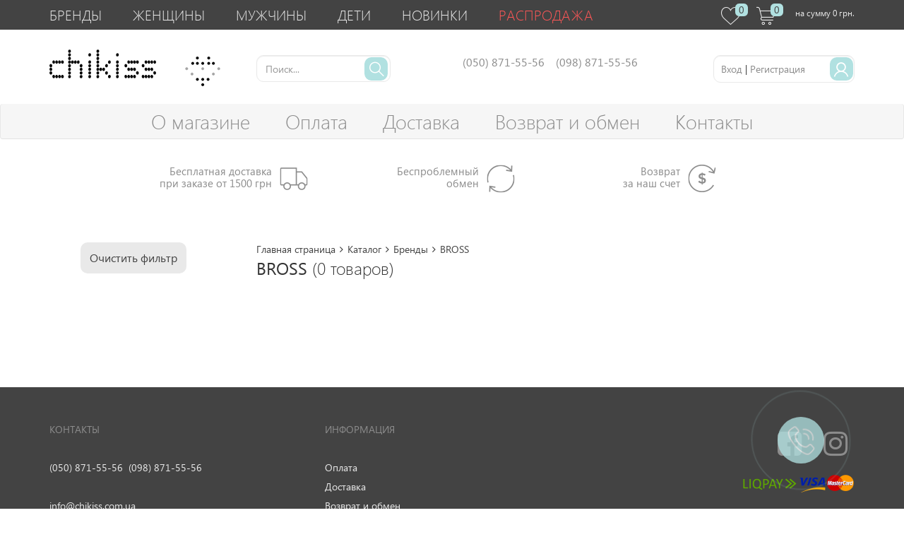

--- FILE ---
content_type: text/html; charset=UTF-8
request_url: https://chikiss.com.ua/catalog/bross/
body_size: 15276
content:
<!DOCTYPE html>
<html xml:lang="ru" lang="ru">
<head>
    <meta http-equiv="X-UA-Compatible" content="IE=edge"/>
    <meta name="viewport" content="user-scalable=no, initial-scale=1.0, maximum-scale=1.0, width=device-width">
    <meta name="yandex-verification" content="d5047a669582c74f" />
    <link rel="shortcut icon" type="image/x-icon" href="/local/templates/artorg/img/favicon.ico"/>

    <link rel="preload" href="/local/templates/artorg/fonts/fontawesome-webfont.woff2?v=4.7.0" as="font" type="font/woff2" crossorigin="anonymous">
    <link rel="preload" href="/local/templates/artorg/fonts/SegoeUILight/SegoeUILight.woff" as="font" type="font/woff" crossorigin="anonymous">
    <link rel="preload" href="/local/templates/artorg/fonts/icomoon.ttf?b3c530" as="font" type="font/ttf" crossorigin="anonymous">
    <link rel="preload" href="/local/templates/artorg/fonts/SegoeUIRegular/SegoeUIRegular.woff" as="font" type="font/woff" crossorigin="anonymous">
    <link rel="preload" href="/local/templates/artorg/fonts/SegoeUIBold/SegoeUIBold.woff" as="font" type="font/woff" crossorigin="anonymous">

        
    <meta http-equiv="Content-Type" content="text/html; charset=UTF-8" />
<meta name="robots" content="index, follow" />
<meta name="description" content="Цены на BROSS, более 9000 моделей. Размеры XS-XXL. Доставка по Украине. Гарантия возврата и обмена. " />
<script type="text/javascript" data-skip-moving="true">(function(w, d, n) {var cl = "bx-core";var ht = d.documentElement;var htc = ht ? ht.className : undefined;if (htc === undefined || htc.indexOf(cl) !== -1){return;}var ua = n.userAgent;if (/(iPad;)|(iPhone;)/i.test(ua)){cl += " bx-ios";}else if (/Android/i.test(ua)){cl += " bx-android";}cl += (/(ipad|iphone|android|mobile|touch)/i.test(ua) ? " bx-touch" : " bx-no-touch");cl += w.devicePixelRatio && w.devicePixelRatio >= 2? " bx-retina": " bx-no-retina";var ieVersion = -1;if (/AppleWebKit/.test(ua)){cl += " bx-chrome";}else if ((ieVersion = getIeVersion()) > 0){cl += " bx-ie bx-ie" + ieVersion;if (ieVersion > 7 && ieVersion < 10 && !isDoctype()){cl += " bx-quirks";}}else if (/Opera/.test(ua)){cl += " bx-opera";}else if (/Gecko/.test(ua)){cl += " bx-firefox";}if (/Macintosh/i.test(ua)){cl += " bx-mac";}ht.className = htc ? htc + " " + cl : cl;function isDoctype(){if (d.compatMode){return d.compatMode == "CSS1Compat";}return d.documentElement && d.documentElement.clientHeight;}function getIeVersion(){if (/Opera/i.test(ua) || /Webkit/i.test(ua) || /Firefox/i.test(ua) || /Chrome/i.test(ua)){return -1;}var rv = -1;if (!!(w.MSStream) && !(w.ActiveXObject) && ("ActiveXObject" in w)){rv = 11;}else if (!!d.documentMode && d.documentMode >= 10){rv = 10;}else if (!!d.documentMode && d.documentMode >= 9){rv = 9;}else if (d.attachEvent && !/Opera/.test(ua)){rv = 8;}if (rv == -1 || rv == 8){var re;if (n.appName == "Microsoft Internet Explorer"){re = new RegExp("MSIE ([0-9]+[\.0-9]*)");if (re.exec(ua) != null){rv = parseFloat(RegExp.$1);}}else if (n.appName == "Netscape"){rv = 11;re = new RegExp("Trident/.*rv:([0-9]+[\.0-9]*)");if (re.exec(ua) != null){rv = parseFloat(RegExp.$1);}}}return rv;}})(window, document, navigator);</script>


<link href="/bitrix/cache/css/s1/artorg/kernel_main/kernel_main.css?163203670549270" type="text/css"  rel="stylesheet" />
<link href="https://cdnjs.cloudflare.com/ajax/libs/slick-carousel/1.6.0/slick.min.css" type="text/css"  rel="stylesheet" />
<link href="https://cdnjs.cloudflare.com/ajax/libs/slick-carousel/1.6.0/slick-theme.min.css" type="text/css"  rel="stylesheet" />
<link href="/bitrix/cache/css/s1/artorg/template_f168320f6a19017264ca1ee4e6114412/template_f168320f6a19017264ca1ee4e6114412.css?16320366931193866" type="text/css"  data-template-style="true"  rel="stylesheet" />



<meta property="ya:interaction" content="XML_FORM" />
<meta property="ya:interaction:url" content="https://chikiss.com.ua/catalog/bross/?mode=xml" />



    <title>Каталог BROSS от магазина Chikiss</title>
    <!-- Global site tag (gtag.js) - Google Ads: 390725393 -->
<script async data-skip-moving="true" src="https://www.googletagmanager.com/gtag/js?id=AW-390725393"></script>
<script data-skip-moving="true">
  window.dataLayer = window.dataLayer || [];
  function gtag(){dataLayer.push(arguments);}
  gtag('js', new Date());

  gtag('config', 'AW-390725393');
</script>
<!-- Google Tag Manager -->
<script data-skip-moving="true">(function(w,d,s,l,i){w[l]=w[l]||[];w[l].push({'gtm.start':
new Date().getTime(),event:'gtm.js'});var f=d.getElementsByTagName(s)[0],
j=d.createElement(s),dl=l!='dataLayer'?'&l='+l:'';j.async=true;j.src=
'https://www.googletagmanager.com/gtm.js?id='+i+dl;f.parentNode.insertBefore(j,f);
})(window,document,'script','dataLayer','GTM-TZQ7VFP');</script>
<!-- End Google Tag Manager -->            <!-- Facebook Pixel Code -->
                <noscript>
            <img height="1" width="1"
                 src="https://www.facebook.com/tr?id=477816542594185&ev=PageView
&noscript=1"/>
        </noscript>
        <!-- End Facebook Pixel Code -->

    </head>
<body id="art_body">
<!-- Google Tag Manager (noscript) -->
<noscript><iframe src="https://www.googletagmanager.com/ns.html?id=GTM-TZQ7VFP"
height="0" width="0" style="display:none;visibility:hidden"></iframe></noscript>
<!-- End Google Tag Manager (noscript) -->    <!-- Yandex.Metrika counter -->

        <noscript><div><img src="https://mc.yandex.ru/watch/42548709" style="position:absolute; left:-9999px;" alt="" /></div></noscript>

    <!-- /Yandex.Metrika counter -->




<section id="main_top_menu" class = "">
    <header>
        <nav class="navbar navbar-default navbar-fixed-top top_menu" role="navigation">
            <div class="container">
                <!-- For mobile -->
                <div class="navbar-header mobile_top_header">
                    <button type="button" class="navbar-toggle" data-toggle="collapse" data-target="#bs-example-navbar-collapse-1">
                        <span class="sr-only">Toggle navigation</span>
                        <span class="icon-bar"></span><!--Полоски на кноке-->
                        <span class="icon-bar"></span>
                        <span class="icon-bar"></span>
                    </button>
                    <div class="container visible-xs">
                        
<!--'start_frame_cache_bx_basketFKauiI'-->    <div class="row">
        <div class="col-xs-9 ">
            <div class="block_icons">
                <a href="/personal/favourites" class="liked">
                    <span class="icon-heart_1"></span>
                    <span
                            class="counter one_digit" id="top_count_favorites_mobile">0</span>
                </a>
                <a href="/personal/order/make/" class="cart" >
                    <span class="icon-cart_1"></span>
                    <span class="counter one_digit" id="count_top_basket_mobile">0</span>
                </a>
                <a
                        href="#feedbackModalBox"
                        id="popup_toggle"
                        onclick="$('#block_alert_callback').hide();return false;"
                        style="z-index: 1;"
                        data-toggle="modal"
                        class="block_icons__link-phone"
                >
                    <img src="/local/templates/artorg/img/phone1.png" class="block_icons__img-phone" alt="">
                </a>
                <a href="javascript:void(0)" class="block_icons__searchIcon" onclick="onClickSearchIcon()">
                    <img src="/images/search.png" alt="Search">
                </a>
            </div>

        </div>
    </div>

<div class="mobileBlockTopSearch hidden">
    
	<div id="search-mobile" class="mobileBlockTopSearch__formWrap">
	<form action="/search/">
		<input id="title-search-input-mobile" type="text" name="q" value="" maxlength="50" autocomplete="off"  class="form-control field_search" placeholder="Поиск..."/>

	</form>
        <a type="button" class="close art_close" id="mobileBlockTopSearch__close" >
            <span class="icon-cancel"></span>
        </a>
	</div>
</div>

        <!--'end_frame_cache_bx_basketFKauiI'-->
                    </div>


                </div>
                <!-- END For mobile -->
                <div class="collapse navbar-collapse" id="bs-example-navbar-collapse-1">
                    
<ul id="horizontal-multilevel-menu" class="nav navbar-nav topmenu_ul">


        
                <li class="item dropdown">
            <a
                href="/manufacturers/"
                class="item_main
                 								"
            >
                Бренды            </a>
            
            <!-- Выпадающее меню -->
            <div class="nav_lvl_1 hidden-xs">
            <div class="container nav_lvl_1_container">
            <div class="row">
                                                                                                                                        <div class="col-md-3">
                        <ul class="list-unstyled">
                                                                                    <li><a href="/catalog/atlantic/">ATLANTIC</a></li>
                                                                                                                                        <li><a href="/catalog/atlantic_beach/">ATLANTIC BEACH</a></li>
                                                                                                                                        <li><a href="/catalog/chikiss/">CHIKISS</a></li>
                                                                                                                                        <li><a href="/catalog/cornette/">CORNETTE</a></li>
                                                                                                                                        <li><a href="/catalog/ellen/">ELLEN</a></li>
                                                                                                                                        <li><a href="/catalog/esotiq/">ESOTIQ</a></li>
                                                                                                                                        <li><a href="/catalog/henderson/">HENDERSON</a></li>
                                                                                                                                                    </ul>
                            </div>
                                                <div class="col-md-3">
                        <ul class="list-unstyled">
                                                                                    <li><a href="/catalog/jasmine/">JASMINE</a></li>
                                                                                                                                        <li><a href="/catalog/key/">KEY</a></li>
                                                                                                                                        <li><a href="/catalog/legs/">LEGS</a></li>
                                                                                                                                        <li><a href="/catalog/ysabel_mora/">YSABEL MORA</a></li>
                                                                                                                                        <li><a href="/catalog/natalyuks/">НАТАЛЮКС</a></li>
                                                                                                                                        <li><a href="/catalog/brubeck/">BRUBECK</a></li>
                                                                                                                                        <li><a href="/catalog/gisela/">GISELA</a></li>
                                                                                                                                                    </ul>
                            </div>
                                                <div class="col-md-3">
                        <ul class="list-unstyled">
                                                                                    <li><a href="/catalog/kleo/">KLEO</a></li>
                                                                                                                                        <li><a href="/catalog/lama/">LAMA</a></li>
                                                                                                                                        <li><a href="/catalog/lovely_girl/">LOVELY GIRL</a></li>
                                                                                                                                        <li><a href="/catalog/naviale/">NAVIALE</a></li>
                                                                                                                                        <li><a href="/catalog/rossli/">ROSSLI</a></li>
                                                                                                                                        <li><a href="/catalog/italian_fashion/">ITALIAN FASHION</a></li>
                                                                                                                                        <li><a href="/catalog/julimex/">JULIMEX</a></li>
                                                                                                                                                    </ul>
                            </div>
                                                <div class="col-md-3">
                        <ul class="list-unstyled">
                                                                                    <li><a href="/catalog/linga_dore/">LINGA DORE</a></li>
                                                                                                                                        <li><a href="/catalog/sealine/">SEALINE</a></li>
                                                                                                                                        <li><a href="/catalog/zebra/">ZEBRA</a></li>
                                                                                                                                        <li><a href="/catalog/eldar/">ELDAR</a></li>
                                                                                                                                        <li><a href="/catalog/bross/">BROSS</a></li>
                                                        <li class="all_brand">
                        <a href="/manufacturers/ " class="title_all_brand">
                            Все бренды
                                <span class="title_icon fa fa-angle-right"></span>

                        </a>
                    </li>
                                </ul>
                </div>
                <!-- БАЗА -->
                                                                                                                                                                                                                                                                                                                                                                                                                                                                                                                                                                                                                                                                                                                                                                                                                                                                                                                                                                                                                                                                                                                                                                                                                                                                                                                                                                                                                                                                                                                                                                                                                                                                                                                                                                                                                                <!-- CHILDREN -->
                        </div>
            </div>
            </div>

                    </li>

        
                <li class="item dropdown">
            <a
                href="/catalog/zhenshchiny/"
                class="item_main
                 								"
            >
                Женщины            </a>
            
            <!-- Выпадающее меню -->
            <div class="nav_lvl_1 hidden-xs">
            <div class="container nav_lvl_1_container">
            <div class="row">
                                                                                                                                        <div class="col-md-3">
                        <ul class="list-unstyled">
                                                                                    <li><a href="/catalog/trusy_1/">Трусы</a></li>
                                                                                                                                        <li><a href="/catalog/byustgaltery_1/">Бюстгальтеры</a></li>
                                                                                                                                        <li><a href="/catalog/besshovnoe_bele/">Бесшовное белье</a></li>
                                                                                                                                        <li><a href="/catalog/mayki_futbolki_bluzki/">Майки, футболки, блузки</a></li>
                                                                                                                                        <li><a href="/catalog/pizhamy_i_domashnyaya_odezhda/">Пижамы и домашняя одежда</a></li>
                                                                                                                                        <li><a href="/catalog/korrektiruyushchee_bele/">Корректирующее белье</a></li>
                                                                                                                                        <li><a href="/catalog/kupalniki_i_plyazhnaya_odezhda/">Купальники, пляжная одежда и аксессуары</a></li>
                                                                                                                                                    </ul>
                            </div>
                                                <div class="col-md-3">
                        <ul class="list-unstyled">
                                                                                    <li><a href="/catalog/dlya_beremennykh_i_kormyashchikh/">Для беременных и кормящих</a></li>
                                                                                                                                        <li><a href="/catalog/sportivnaya_odezhda_1/">Спортивная одежда</a></li>
                                                                                                                                        <li><a href="/catalog/termobele/">Термобелье</a></li>
                                                                                                                                        <li><a href="/catalog/noski_kolgoty_chulki_1/">Носки, колготы, чулки</a></li>
                                                                                                                                        <li><a href="/catalog/aksessuary/">Аксессуары</a></li>
                                                                                                                                        <li><a href="/catalog/tapki_domashnie_/">Тапки домашние </a></li>
                                                                                                                </ul>
                </div>
                <!-- БАЗА -->
                                                                                                                                                                                                                                                                                                                                                                                                                                                                                                                        
                        <div class="col-md-3  base_top_menu dropdown">
                        <a href="javascript:void(0)" class="title dropdown-toggle" data-toggle="dropdown"
                           onclick="OnClickBaseTopMenu(this)">
                            Базовая коллекция                            <span class="title_icon fa fa-angle-right">
                                                </span>
                        </a>
                        <ul class="list-unstyled hidden dropmenu_base">
                                                            <li><a href="/catalog/trusy/">Трусы</a></li>
                                                            <li><a href="/catalog/byustgaltery/">Бюстгальтеры</a></li>
                                                            <li><a href="/catalog/mayki_futbolki_bodi/">Майки, футболки, боди</a></li>
                                                     </ul>

                       </div>
                                                    <!-- CHILDREN -->
                        </div>
            </div>
            </div>

                    </li>

        
                <li class="item dropdown">
            <a
                href="/catalog/muzhchiny/"
                class="item_main
                 								"
            >
                Мужчины            </a>
            
            <!-- Выпадающее меню -->
            <div class="nav_lvl_1 hidden-xs">
            <div class="container nav_lvl_1_container">
            <div class="row">
                                                                                                                                        <div class="col-md-3">
                        <ul class="list-unstyled">
                                                                                    <li><a href="/catalog/trusy_3/">Трусы</a></li>
                                                                                                                                        <li><a href="/catalog/mayki_futbolki_kalsony_1/">Майки, футболки, кальсоны</a></li>
                                                                                                                                        <li><a href="/catalog/pizhamy_i_domashnyaya_odezhda_45/">Пижамы и домашняя одежда</a></li>
                                                                                                                                        <li><a href="/catalog/plavki_i_plyazhnaya_odezhda/">Плавки и пляжная одежда</a></li>
                                                                                                                                        <li><a href="/catalog/termobele_1/">Термобелье</a></li>
                                                                                                                                        <li><a href="/catalog/noski_1/">Носки</a></li>
                                                                                                                                        <li><a href="/catalog/tapki_domashnie__1/">Тапки домашние </a></li>
                                                                                                                </ul>
                </div>
                <!-- БАЗА -->
                                                                                                                                                                                                                                                                                                
                        <div class="col-md-3  base_top_menu dropdown">
                        <a href="javascript:void(0)" class="title dropdown-toggle" data-toggle="dropdown"
                           onclick="OnClickBaseTopMenu(this)">
                            Базовая коллекция                            <span class="title_icon fa fa-angle-right">
                                                </span>
                        </a>
                        <ul class="list-unstyled hidden dropmenu_base">
                                                            <li><a href="/catalog/trusy_2/">Трусы</a></li>
                                                            <li><a href="/catalog/mayki_futbolki_kalsony/">Майки, футболки, кальсоны</a></li>
                                                     </ul>

                       </div>
                                                    <!-- CHILDREN -->
                        </div>
            </div>
            </div>

                    </li>

        
                <li class="item dropdown">
            <a
                href="/catalog/deti/"
                class="item_main
                 								"
            >
                Дети            </a>
            
            <!-- Выпадающее меню -->
            <div class="nav_lvl_1 hidden-xs">
            <div class="container nav_lvl_1_container">
            <div class="row">
                                                                            <div class="col-md-3">
                        <ul class="list-unstyled">
                                                <li class="title_child"><a href="/catalog/devochka/">Девочка</a></li>
                                                                    <li class = "li_nav_lvl_3"><a href="/catalog/trusy_5/">Трусы</a></li>
                                                                    <li class = "li_nav_lvl_3"><a href="/catalog/byustgaltery_3/">Бюстгальтеры</a></li>
                                                                    <li class = "li_nav_lvl_3"><a href="/catalog/mayki_futbolki_2/">Майки, футболки</a></li>
                                                                    <li class = "li_nav_lvl_3"><a href="/catalog/pizhamy_i_domashnyaya_odezhda_2/">Пижамы и домашняя одежда</a></li>
                                                                    <li class = "li_nav_lvl_3"><a href="/catalog/kupalniki_i_plyazhnaya_odezhda_1/">Купальники и пляжная одежда</a></li>
                                                                    <li class = "li_nav_lvl_3"><a href="/catalog/noski_kolgoty_1/">Носки, колготы</a></li>
                                                                                                                                                                                                                                                                                                                                                                                                                                                                    </ul>
                        </div>
                        <div class="col-md-3  base_top_menu dropdown">
                            <a href="javascript:void(0)" class="title dropdown-toggle" data-toggle="dropdown"
                               onclick="OnClickBaseTopMenu(this)">
                                Базовая коллекция                                <span class="title_icon fa fa-angle-right">
                                                </span>
                            </a>
                            <ul class="list-unstyled hidden dropmenu_base">
                                                                    <li><a href="/catalog/trusy_4/">Трусы</a></li>
                                                                    <li><a href="/catalog/byustgaltery_2/">Бюстгальтеры</a></li>
                                                                    <li><a href="/catalog/mayki_futbolki_1/">Майки, футболки</a></li>
                                                            </ul>
                        </div>
                                                            
                                                <div class="col-md-3">
                        <ul class="list-unstyled">
                                                <li class="title_child"><a href="/catalog/malchik/">Мальчик</a></li>
                                                                    <li class = "li_nav_lvl_3"><a href="/catalog/trusy_6/">Трусы</a></li>
                                                                    <li class = "li_nav_lvl_3"><a href="/catalog/mayki_futbolki_3/">Майки, футболки</a></li>
                                                                    <li class = "li_nav_lvl_3"><a href="/catalog/pizhamy_i_domashnyaya_odezhda_3/">Пижамы и домашняя одежда</a></li>
                                                                    <li class = "li_nav_lvl_3"><a href="/catalog/plavki_i_plyazhnaya_odezhda_1/">Плавки и пляжная одежда</a></li>
                                                                    <li class = "li_nav_lvl_3"><a href="/catalog/noski_kolgoty_3/">Носки, колготы</a></li>
                                                                                                                                                                                                                                                                                                                                                                                                                </ul>
                        </div>
                        <div class="col-md-3  base_top_menu dropdown">
                            <a href="javascript:void(0)" class="title dropdown-toggle" data-toggle="dropdown"
                               onclick="OnClickBaseTopMenu(this)">
                                Базовая коллекция                                <span class="title_icon fa fa-angle-right">
                                                </span>
                            </a>
                            <ul class="list-unstyled hidden dropmenu_base">
                                                                    <li><a href="/catalog/trusy_23/">Трусы</a></li>
                                                                    <li><a href="/catalog/mayki_futbolki_kalsony_2/">Майки, футболки, кальсоны</a></li>
                                                            </ul>
                        </div>
                                    
                        </div>
            </div>
            </div>

                    </li>

        
                                <li class="item ">
            <a
                href="/catalog/novinki/"
                class="item_main
                 								"
            >
                Новинки            </a>
                    </li>

        
                                <li class="item ">
            <a
                href="/catalog/rasprodazha/"
                class="item_main
                 				sale				"
            >
                Распродажа            </a>
                    </li>


</ul>



                    <div id="header_basket">
                        
<!--'start_frame_cache_bx_basketT0kNhm'--><ul class="nav navbar-nav navbar-right basket_topmenu visible-md visible-lg">
    <li class="item_liked">
        <a href="/personal/favourites" class="liked">
            <span class="icon-heart_1"></span>
            <span
                class="counter one_digit" id="top_count_favorites">0</span>
        </a>
    </li>
    <li class="item_cart">
        <a href="/personal/order/make/" class="cart">
            <span class="icon-cart_1"></span>
            <span class="counter one_digit" id="count_top_basket">0</span>
        </a>
    </li>

        <li class="item hidden-md">
        <div class="sum">
            <p>

                на сумму 0 грн.
            </p>
        </div>
    </li>
    </ul>
<!--'end_frame_cache_bx_basketT0kNhm'-->
                    </div>
                </div>
            </div>
        </nav>
    </header>
</section>

<section id="main_header">
    <div class="container">
        <div class="row header_logo">
            <div class="col-md-3 col-sm-6 col-xs-6">
                <a href="/" class="logo">
                    <img src="/local/templates/artorg/img/logo.png" alt="Логотип">                </a>
            </div>
            <!-- ПОЛЕ ПОИСКА -->
            <div class="col-md-3 col-sm-6 hidden-xs search">
                
	<div id="search">
	<form action="/search/">
		<button name="s" class="btn btn_main icon" type="submit"><i class="icon-search_0411" aria-hidden="true"></i></button>
		<input id="title-search-input" type="text" name="q" value="" maxlength="50" autocomplete="off"  class="form-control field_search" placeholder="Поиск..."/>
	</form>
	</div>
            </div>
            <div class="clearfix visible-sm visible-xs"></div>
            <div class="col-md-3 col-sm-6 col-xs-12 phone">
                <div class="col_first">
                    <a href="tel:0508715556" class="phone__link"><span>(050)</span> <span class="">871-55-56</span></a>   
<a href="tel:0988715556" class="phone__link"><span> (098) </span><span class="">871-55-56</span></span></a>                </div>
                <div class="col_second">
                                    </div>
            </div>
            <!-- ДАННЫЕ ПОЛЬЗОВАТЕЛЯ -->
            <div class="col-md-3 col-sm-6 col-xs-12 user_data">
                
<div id="bx_basketpCwjw4" class="bx-basket bx-opener"><!--'start_frame_cache_bx_basketpCwjw4'--><div class="data_user">
	<div class="user_text">
					<a href="#" data-toggle="modal" data-target="#auth_modal">Вход</a> |
			<a href="/login/?register=yes&backurl=%2Fcatalog%2Fbross%2F">Регистрация</a>
			</div>
	<button class="btn btn_main icon" href="/personal/"><i class="icon-user_0411" aria-hidden="true"></i></button>
</div>
<!--'end_frame_cache_bx_basketpCwjw4'--></div>
            </div>
        </div>
    </div>
</section>

<section id="main_second_menu" class="hidden-xs">
    


	<nav class="navbar navbar-default main_second_menu" role="navigation">
		<div class="container">
			<div class="navbar-collapse collapse text-center">
				<div class="navbar_inner">
					<ul class="left-menu nav navbar-nav">
																				<li class="item"><a href="/about/">О магазине</a></li>
																										<li class="item"><a href="/about/howto/">Оплата</a></li>
																										<li class="item"><a href="/about/delivery/">Доставка</a></li>
																										<li class="item"><a href="/about/return/">Возврат и обмен</a></li>
																										<li class="item"><a href="/about/contacts/">Контакты</a></li>
																	</ul>
				</div>
			</div>

		</div>
	</nav>

</section>

<section id="advantages" class="hidden-xs">

    <div class="container">
        <div class="row row_advantages">
            <div class="col-md-4 col-sm-4 delivery text-right">
                <div class="row">
                    <div class="col-md-offset-3 col-md-9">
                        <a href="/about/delivery/#advantages_delivery">
                            <div class="row">
                                <div class="col-md-10 col-sm-8 text">
                                    <p>Бесплатная доставка</p>
<p>при заказе от 1500 грн</p>                                </div>
                                <div class="col-md-2 col-sm-4 adv_img">
                                    <div class="deliv-car"></div>
                                </div>
                            </div>
                        </a>
                    </div>
                </div>
            </div>
            <div class="col-md-1">
            </div>
            <div class="col-md-2 col-sm-4 exchange text-right">
                <div class="row">
                    <div class="col-md-12">
                        <a href="/about/return/#advantages_exchange">
                            <div class="row">
                                <div class="col-md-9 col-sm-8  text">
                                    <p>Беспроблемный</p>
<p>обмен</p>                                </div>
                                <div class="col-md-3 col-sm-4 adv_img">
                                    <div class="deliv-exchange"></div>
                                </div>
                            </div>
                        </a>
                    </div>
                </div>
            </div>
            <div class="col-md-1">
            </div>
            <div class="col-md-2 col-sm-4 return text-right">
                <div class="col-md-12">
                    <a href="/about/return/#advantages_return">
                        <div class="row">
                            <div class="col-md-9 col-sm-8 text">
                                <p>Возврат</p>
<p>за наш счет</p>                            </div>
                            <div class="col-md-3 col-sm-4 adv_img">
                                <div class="deliv-return"></div>
                            </div>
                        </div>
                    </a>
                </div>
            </div>
        </div>
    </div>
    </div>

</section>
<section id="content">

    <div id="basket_list" class="modal fade">
        <div class="modal-dialog">
            <div class="modal-content">
                <div class="loader hidden">
                    <div class="row">
                        <div class="col-md-12 ">
                            <div class="block_load text-center">
                                <img src="/local/templates/artorg/img/load.gif" alt="Ожидание загрузки">
                            </div>
                        </div>
                    </div>
                </div>
                <div class="data_cart">

                </div>
            </div>
        </div>
    </div>

    <div id="modal_order_oneclick" class="modal fade">
        <div class="modal-dialog">
            <div class="modal-content">
                <div class="modal_container">
                    <div class="title_modal">
                        <div class="row">
                            <div class="col-md-10 col-xs-8">
                                Заказ в 1 клик
                            </div>
                            <div class="col-md-2  col-xs-4 text-right">
                                <a class="close" data-dismiss="modal" aria-hidden="true">
                                    <span class="icon-cancel"></span>
                                </a>
                            </div>
                        </div>
                        <hr>
                    </div>
                    <div class="modal_content">
                        <div class="form_order">
                            <form  action="/catalog/bross/" method="post" id="form_order_oneclick">
                                <input type="hidden" name="sessid" id="sessid" value="1ce59483d493660f371595c8e65dc6e0" />                                <input type="hidden" id="ORDER_BASKET_ONE_CLICK" name="ORDER_BASKET" value="">
                                                                    <div class="hidden_data">
                                        <input type="hidden" name="save_order_one_click" value="true">
                                        <input id="order_click_id" type="hidden" name="order_click_id" value="">
                                        <input id="order_click_code" type="hidden" name="order_click_code" value="159726">
                                        <input id="order_click_name" type="hidden" name="order_click_name" value="Наименование товара">
                                        <input id="order_click_price_without_disc" type="hidden" name="order_click_price_without_disc" value="">
                                        <input id="order_click_discount_percent" type="hidden" name="order_click_discount_percent" value="">
                                        <input id="order_click_discount_sum" type="hidden" name="order_click_discount_sum" value="">
                                    </div>
                                                                <div class="form-group">
                                    <label for="order_click_username">Ваше имя<span class="important_title">*</span></label>
                                    <input type="text" class="form-control" id="order_click_username" name="order_click_username" placeholder="">
                                </div>
                                <div class="form-group">
                                    <label for="order_click_userphone">Телефон<span class="important_title">*</span></label>
                                    <input type="text" class="form-control" id="order_click_userphone" name="order_click_userphone" placeholder="+38 (0__) ___-__-__" value="">
                                </div>
                                <div class="form-group">
                                    <label for="order_click_username">Комментарий (промокод)</label>
                                    <textarea class="form-control" id="order_click_comment" placeholder="" name="order_click_comment" value = ''></textarea>
                                </div>
                                <div class="form-group">
                                                                            <div id="captchaOneClick"></div>
                                                                                                            </div>
                                <div class="errors hidden">
                                    Не заполнены все поля
                                </div>

                                <div class="block_buttons text-center">
                                    <button type="button" class="btn btn_main" onclick="CreateOrderOneClick()">Заказать</button>
                                </div>
                            </form>
                        </div>
                    </div>
                </div>
            </div>
        </div>
    </div>

    <div id="modal_success_order" class="modal fade">
        <div class="modal-dialog">
            <div class="modal-content">
                <div class="modal_container">
                    <div class="title_modal">
                        <div class="row">
                            <div class="col-md-10 col-xs-8">
                                Ваш заказ принят!
                            </div>
                            <div class="col-md-2 text-right">
                                <a class="close" data-dismiss="modal" aria-hidden="true">
                                    <span class="icon-cancel"></span>
                                </a>
                            </div>
                        </div>
                        <hr>
                    </div>
                    <div class="modal_content">
                        <div class="row">
                            <div class="col-md-12 col-xs-12">
                                Ваш заказ принят и ожидает подтверждения.
                                <br>С вами свяжется менеджер и уточнит детали
                                заказа
                            </div>
                        </div>
                        <div class="row">
                            <div class="col-md-12 col-xs-12 text-center block_buttons">
                                <button type="button" class="btn btn_main" data-dismiss="modal" >OK</button>
                            </div>
                        </div>
                    </div>
                </div>
            </div>
        </div>
    </div>

    <div class="container main_container">


<div class="row catalog">

    <div class="col-md-3">
                                                        <div class="block_filters">
                        <div class="block_btn_toggle_filters visible-xs text-center">
                            <button type="button" class="btn btn_main" onclick="ShowHideFilters()">Показать/скрыть фильтра</button>
                        </div>
                        <div class="filters hidden-xs">
                            
    <form name="_form" action="/catalog/bross/"
          method="get">
        <div class="row">
            
            
            <div class="buttons">
                <div class="col-md-12 text-center">
                    <input
                        class="btn btn-themes hidden"
                        type="submit"
                        id="set_filter"
                        name="set_filter"
                        value="Показать"
                    />
                    <button type="submit" class="btn btn_main btn_clear_filter" id="del_filter"
                            name="del_filter" disabled="disabled"  >Очистить фильтр</button>
                    <div
                        class="bx-filter-popup-result left"
                        id="modef" style="display:none"                        style="display: inline-block;">
                        Выбрано: <span id="modef_num">0</span>                        <span class="arrow"></span>
                        <br/>
                        <a href="/catalog/bross/filter/clear/apply/"
                           target="">Показать</a>
                    </div>
                </div>
            </div>
        </div>
    </form>


                        </div>
                    </div>
                                        </div>
        <div class="col-md-9">
        <div class="block_catalog_list">
            <div class="load hidden">
                <img src="/local/templates/artorg/img/load.gif" alt="Загрузка">
            </div>
            <div class="path"><a href="/" title="Главная страница" itemprop="url">
					<span itemprop="title">Главная страница</span>
				</a><i class="fa fa-angle-right"></i><a href="/catalog/" title="Каталог" itemprop="url">
					<span itemprop="title">Каталог</span>
				</a><i class="fa fa-angle-right"></i><a href="/catalog/brendy/" title="Бренды" itemprop="url">
					<span itemprop="title">Бренды</span>
				</a><i class="fa fa-angle-right"></i><a href="/catalog/bross/" title="BROSS" itemprop="url">
					<span itemprop="title">BROSS</span>
				</a></div>
            
<div class="row">
	<div class="col-md-12 ">
		<div class="category">
			<span class="name_category">BROSS</span>
			<span class="count">
				(<span class="count" id="span_count">0</span> товаров)
				</span>
		</div>
	</div>
</div>





                        


                    </div>
    </div>

</div>
	<br>
</div>
<!-- Модальное окно окно авторизации -->
<div id="auth_modal" class="modal fade">
	<div class="modal-dialog">
		<div class="modal-content">
			<div class="modal_container">
	<div class="title_modal">
		<div class="row">
			<div class="col-md-10 col-xs-10">
				Авторизация пользователя
			</div>
			<div class="col-md-2 col-xs-2 text-right">
				<a class="close" data-dismiss="modal" aria-hidden="true">
					<span class="icon-cancel"></span>
				</a>
			</div>
		</div>
		<hr>
	</div>
	<div class="modal_content">
		<div class="row">
			<!-- Начало Блок авторизации  -->
			<div class="col-md-5 col-xs-12">
				<div class="title_block">
					Авторизация
				</div>
				<div class="form_auth">
					<form  action="" id="form_modal_auth">
						<div class="form-group">
							<label for="ModalAuth_InputEmail">Email</label>
							<input type="email" class="form-control" id="ModalAuth_InputEmail" placeholder="" name="email" value="">
						</div>
						<div class="form-group">
							<label for="ModalAuth_InputPassword">Пароль</label>
							<input type="password" class="form-control" id="ModalAuth_InputPassword" placeholder="" name="password">
						</div>
						<div class="errors hidden">
							Неверный ввод.
						</div>
						<div class="buttons">
							<div class="row">
								<div class="col-md-4 col-xs-12" >
									<button type="button" class="btn btn_main" onclick="Authorization()">Вход</button>
								</div>
								<div class="col-xs-12 visible-xs">
									<a href="/login/?register=yes&amp;backurl=%2Fcatalog%2Fbross%2F"  class="btn btn_main">Регистрация</a>
								</div>
								<div class="col-md-offset-2 col-md-6 col-xs-12  forgot_password">
									<a href="/forgotpassword/">>Забыл пароль</a>
								</div>
							</div>

						</div>
					</form>
				</div>
			</div>
			<!-- Конец Блок авторизации  -->
			<!-- Begin Registration -->
			<div class="col-md-offset-1 col-md-6 hidden-xs">
				<div class="title_block">
					Регистрация
				</div>
				<div class="descr_registration">
					<p>Регистрация позволит Вам:</p>
					<p>- Воспользоваться преимуществами более быстрого процесса оплаты</p>
					<p>- Повторно использовать данные при оформлении заказа</p>
					<p>- Проверять статус заказов и историю</p>
					<p>- Первым получать информацию об акциях и скидках</p>
				</div>
				<a href="/login/?register=yes&amp;backurl=%2Fcatalog%2Fbross%2F"  class="btn btn_main">Регистрация</a>
			</div>
			<!-- End registratiom -->
		</div>
	</div>
</div>
		</div>
	</div>
</div>
<div id="container_for_msg">

</div>
</section>

<section id="footer">
	<footer>
		<div class="container">
			<div class="row">
				<div class="col-md-3 contacts">
					<p class="title_footer text_with_margin_bottom">Контакты</p>
					<p>
						<a href="tel:0508715556" class="phone__link phone__link_white">(050) 871-55-56</a>  <a href="tel:0988715556" class="phone__link phone__link_white">(098) 871-55-56</a>					</p>
					<p class="text_with_margin_bottom">
											</p>
					<p class="text_with_margin_bottom">
						info@chikiss.com.ua
					</p>
					<p class="title_footer">График работы</p>
					<p>
						пн-пт 09:00 - 18:00					</p>
				</div>
				<div class="col-md-offset-1 col-md-3 info_footer">
					<p class="title_footer text_with_margin_bottom">Информация</p>
					
<ul class="left-menu list-unstyled">

			<li class="item"><a href="/about/howto/">Оплата</a></li>
		
			<li class="item"><a href="/about/delivery/">Доставка</a></li>
		
			<li class="item"><a href="/about/return/">Возврат и обмен</a></li>
		
			<li class="item"><a href="/about/dimensional-mesh/index.php">Размерная сетка</a></li>
		
			<li class="item"><a href="">Как подобрать размер?</a></li>
		
			<li class="item"><a href="">Сотрудничество</a></li>
		
			<li class="item"><a href="/user-agreement/">Публичный договор оферты</a></li>
		

</ul>
				</div>
				<div class="col-md-offset-2 col-md-3 text-right social">
					<a href="https://www.facebook.com/chikisscomua/" class="">
    <i class="fa fa-facebook-square" aria-hidden="true"></i>
</a>
<a href="https://www.instagram.com/chikiss.com.ua/" class="">
    <i class="fa fa-instagram" aria-hidden="true"></i>
</a>				</div>
                <div class="col-md-offset-2 col-md-3 text-right paymentLogo">
                    <img src="/local/templates/artorg/img/payment_logo.png" class="paymentLogo__img" alt="Платежные системы">
                </div>
			</div>
		</div>
	</footer>
</section>

	<section id="feedback">
		
<!--Кнопка обратной связи-->
<a href="#feedbackModalBox"
   id="popup_toggle"
   onclick="$('#block_alert_callback').hide();

   return false;"
   style="z-index: 1;"
   data-toggle="modal"
   class="hidden-xs"
>
    <div class="circlephone" style="transform-origin: center;"></div>
    <div class="circle-fill" style="transform-origin: center;"></div>
    <div class="img-circle" style="transform-origin: center;">
        <div class="img-circleblock" style="transform-origin: center;"></div>
    </div>
</a>
<!--Всплывающее окно обратная связь -->
<div id="feedbackModalBox" class="modal fade">
    <div class="modal-dialog">
        <div class="modal-content">
            <!-- Заголовок модального окна
            <div class="modal-header">
                <button type="button" class="close" data-dismiss="modal" aria-hidden="true">×</button>
                <h4 class="modal-title">Заголовок модального окна</h4>
            </div>-->

            <!-- Основное содержимое модального окна -->
            <div class="modal-body">
                <div class="container-fluid">
                    <div class="row">
                        <div class="col-md-2 text-center col-xs-6">
                            <img src="/local/templates/artorg/img/call-back-icon.jpg" alt="Обратный звонок">
                        </div>
                        <div class="col-md-1 col-md-push-9 col-xs-6">
                            <a type="button" class="close art_close" data-dismiss="modal" aria-hidden="true">
                                <span class="icon-cancel"></span>
                            </a>
                        </div>
                        <div class="col-md-9 col-md-pull-1 col-xs-12">
                            <p class="title">Обратный звонок</p>
                            <p>
                                Дорогие посетители!
                                <br>
                                Хотите получить консультацию по любому интересующему Вас вопросу или сделать заказ
                                <br>
                                по телефону? Закажите обратный звонок и мы позвоним вам в указанное время.
                                <br>
                                График работы с 9.00 до 18.00
                            </p>
                        </div>

                    </div>
                    <form action="/catalog/bross/" class="form-horizontal" method="POST" id="form_call_back">
                        <input type="hidden" name="sessid" id="sessid_6" value="1ce59483d493660f371595c8e65dc6e0" />                        <div class="form_group">
                            <div class="form-group" id="block_alert_callback">
                                <div class="col-md-10">
                                    <div class="alert alert-danger alert-dismissable">
                                        <button type="button" class="close" onclick="$('#block_alert_callback').hide()">&times;</button>
                                        <span class="alert_text">
                                        </span>
                                    </div>
                                </div>
                            </div>

                            <div class="form-group">
                                <div class="col-md-2 label_feedback">Ваше имя:</div>
                                <div class="col-md-8">
                                    <input type="text" name="name" value="" class="form-control" id="feedback_name" placeholder="">
                                </div>
                            </div>
                            <div class="form-group">
                                <div class="col-md-2 label_feedback">Телефон:</div>
                                <div class="col-md-8">
                                    <input type="tel" name="phone" value="" class="form-control" id="feedback_tel" placeholder="">
                                </div>
                            </div>
                            <div class="form-group">
                                <div class="col-md-2 label_feedback">Комментарий:</div>
                                <div class="col-md-8">
                                    <textarea name="comment" value="" class="form-control" id="feedback_comment"></textarea>
                                </div>
                            </div>
                            <div class="form-group">
                                <div class="col-md-2 label_feedback"></div>
                                <div class="col-md-8">
                                    <div id="captchaCallBack"></div>
                                </div>
                            </div>
                            <div class="form-group">
                                <div class="col-md-offset-2 col-md-8">
                                    <input type="hidden" name="callback" value="true">
                                    <button type="button" class="btn btn-default btn_requestcall" onclick="submitCallback()">Заказать звонок</button>
                                </div>
                            </div>
                        </div>
                    </form>
                </div>
            </div>
        </div>
    </div>
</div>

	</section>

<script type="text/javascript">if(!window.BX)window.BX={message:function(mess){if(typeof mess=='object') for(var i in mess) BX.message[i]=mess[i]; return true;}};</script>
<script type="text/javascript">(window.BX||top.BX).message({'JS_CORE_LOADING':'Загрузка...','JS_CORE_NO_DATA':'- Нет данных -','JS_CORE_WINDOW_CLOSE':'Закрыть','JS_CORE_WINDOW_EXPAND':'Развернуть','JS_CORE_WINDOW_NARROW':'Свернуть в окно','JS_CORE_WINDOW_SAVE':'Сохранить','JS_CORE_WINDOW_CANCEL':'Отменить','JS_CORE_WINDOW_CONTINUE':'Продолжить','JS_CORE_H':'ч','JS_CORE_M':'м','JS_CORE_S':'с','JSADM_AI_HIDE_EXTRA':'Скрыть лишние','JSADM_AI_ALL_NOTIF':'Показать все','JSADM_AUTH_REQ':'Требуется авторизация!','JS_CORE_WINDOW_AUTH':'Войти','JS_CORE_IMAGE_FULL':'Полный размер'});</script>
<script type="text/javascript">(window.BX||top.BX).message({'LANGUAGE_ID':'ru','FORMAT_DATE':'DD.MM.YYYY','FORMAT_DATETIME':'DD.MM.YYYY HH:MI:SS','COOKIE_PREFIX':'BITRIX_SM','SERVER_TZ_OFFSET':'7200','SITE_ID':'s1','SITE_DIR':'/','USER_ID':'','SERVER_TIME':'1768793194','USER_TZ_OFFSET':'0','USER_TZ_AUTO':'Y','bitrix_sessid':'1ce59483d493660f371595c8e65dc6e0'});</script><script type="text/javascript" src="/bitrix/cache/js/s1/artorg/kernel_main/kernel_main.js?1632036706412009"></script>
<script type="text/javascript" src="https://code.jquery.com/jquery-1.11.0.min.js"></script>
<script type="text/javascript" src="//code.jquery.com/jquery-migrate-1.1.1.min.js"></script>
<script type="text/javascript" src="//code.jquery.com/ui/1.10.3/jquery-ui.min.js"></script>
<script type="text/javascript" src="https://maxcdn.bootstrapcdn.com/bootstrap/3.3.7/js/bootstrap.min.js"></script>
<script type="text/javascript" src="https://cdnjs.cloudflare.com/ajax/libs/slick-carousel/1.6.0/slick.min.js"></script>
<script type="text/javascript" src="https://cdnjs.cloudflare.com/ajax/libs/jquery.maskedinput/1.4.1/jquery.maskedinput.js"></script>
<script type="text/javascript" src="https://cdnjs.cloudflare.com/ajax/libs/jquery.nicescroll/3.6.8/jquery.nicescroll.min.js"></script>
<script type="text/javascript">BX.setJSList(['/bitrix/js/main/core/core.js?1476870023117733','/bitrix/js/main/core/core_fx.js?147687002316538','/bitrix/js/main/core/core_ajax.js?147687002335602','/bitrix/js/main/core/core_popup.js?147687002341088','/bitrix/js/main/json/json2.min.js?14768700213467','/bitrix/js/main/core/core_ls.js?147687002310430','/bitrix/js/main/session.js?14768700213642','/bitrix/js/main/core/core_window.js?147687002396650','/bitrix/js/main/core/core_date.js?147687002353474','/bitrix/js/main/utils.js?147687002430973','/local/components/custom/catalog.smart.filter/templates/filter_catalog/script.js?149277559723317','/local/templates/artorg/components/bitrix/system.pagenavigation/.default/script.js?14927755975445','/local/components/custom/catalog.section/templates/.default/script.js?160502528346539','/local/templates/artorg/js/select.js?157617984413520','/local/templates/artorg/js/jquery.jqzoom-core.js?148179537231121','/local/templates/artorg/js/ejs/ejs.js?148535723413781','/local/templates/artorg/js/script.js?160502528315238','/local/templates/artorg/js/ajaxMode.js?1496997246616','/local/templates/artorg/js/messages.js?1487748449807','/local/templates/artorg/components/bitrix/sale.basket.basket.line/header_cart/script.js?14979445725489','/local/templates/artorg/components/bitrix/sale.basket.basket.line/logInOut_header/script.js?14979445725489','/local/components/custom/auth.modal/templates/default/script.js?1497944572611','/local/components/custom/call.back/templates/default/script.js?15028970961223','/bitrix/components/bitrix/search.title/script.js?14768700439371','/local/templates/artorg/components/bitrix/search.title/search_header_mobile/script.js?160502528313018']); </script>
<script type="text/javascript">BX.setCSSList(['/bitrix/js/main/core/css/core.css?14768700233963','/bitrix/js/main/core/css/core_popup.css?147687002332859','/bitrix/js/main/core/css/core_date.css?147687002310263','/local/templates/artorg/css/jquery.jqzoom.css?14979445722132','/local/templates/artorg/css/jquery-ui.css?148603744531807','/local/templates/artorg/css/ak.css?16320363861157617']); </script>
<script type="text/javascript">
					(function () {
						"use strict";

						var counter = function ()
						{
							var cookie = (function (name) {
								var parts = ("; " + document.cookie).split("; " + name + "=");
								if (parts.length == 2) {
									try {return JSON.parse(decodeURIComponent(parts.pop().split(";").shift()));}
									catch (e) {}
								}
							})("BITRIX_CONVERSION_CONTEXT_s1");

							if (! cookie || cookie.EXPIRE < BX.message("SERVER_TIME"))
							{
								var request = new XMLHttpRequest();
								request.open("POST", "/bitrix/tools/conversion/ajax_counter.php", true);
								request.setRequestHeader("Content-type", "application/x-www-form-urlencoded");
								request.send(
									"SITE_ID="      + encodeURIComponent(BX.message("SITE_ID")) + "&" +
									"sessid="       + encodeURIComponent(BX.bitrix_sessid())    + "&" +
									"HTTP_REFERER=" + encodeURIComponent(document.referrer)
								);
							}
						};

						if (window.frameRequestStart === true)
							BX.addCustomEvent("onFrameDataReceived", counter);
						else
							BX.ready(counter);
					})();
				</script>
<script type="text/javascript" src="/bitrix/cache/js/s1/artorg/template_351fd28c8d1170d5b50b788c4552cfee/template_351fd28c8d1170d5b50b788c4552cfee.js?163203669390977"></script>
<script type="text/javascript" src="https://www.google.com/recaptcha/api.js?onload=callBackCaptcha&render=explicit"></script>
<script type="text/javascript" src="/bitrix/cache/js/s1/artorg/page_34b8a78f15c408e914446d699dbe4eb2/page_34b8a78f15c408e914446d699dbe4eb2.js?163203672476439"></script>
<script type="text/javascript" src="/bitrix/cache/js/s1/artorg/default_c12d76091e71cc4664771db066ec8f33/default_c12d76091e71cc4664771db066ec8f33.js?163203669323085"></script>
<script type="text/javascript">var _ba = _ba || []; _ba.push(["aid", "3700a355ae946fe1940356723dee5d95"]); _ba.push(["host", "chikiss.com.ua"]); (function() {var ba = document.createElement("script"); ba.type = "text/javascript"; ba.async = true;ba.src = (document.location.protocol == "https:" ? "https://" : "http://") + "bitrix.info/ba.js";var s = document.getElementsByTagName("script")[0];s.parentNode.insertBefore(ba, s);})();</script>


<script>
            !function(f,b,e,v,n,t,s)
            {if(f.fbq)return;n=f.fbq=function(){n.callMethod?
                n.callMethod.apply(n,arguments):n.queue.push(arguments)};
                if(!f._fbq)f._fbq=n;n.push=n;n.loaded=!0;n.version='2.0';
                n.queue=[];t=b.createElement(e);t.async=!0;
                t.src=v;s=b.getElementsByTagName(e)[0];
                s.parentNode.insertBefore(t,s)}(window,document,'script',
                'https://connect.facebook.net/en_US/fbevents.js');
            fbq('init', '477816542594185');
            fbq('track', 'PageView');
        </script>
<script>
    const gtagLog = (event, type, data) => {
        console.log(event, type, data);
    }

    window.dataLayerLog = {
        push: (obj) => {
            console.log('dataLayer.push', obj);
        }
    };
</script>

<script type="text/javascript">
        (function (d, w, c) {
            (w[c] = w[c] || []).push(function() {
                try {
                    w.yaCounter42548709 = new Ya.Metrika({
                        id:42548709,
                        clickmap:true,
                        trackLinks:true,
                        accurateTrackBounce:true,
                        webvisor:true
                    });
                } catch(e) { }
            });

            var n = d.getElementsByTagName("script")[0],
                s = d.createElement("script"),
                f = function () { n.parentNode.insertBefore(s, n); };
            s.type = "text/javascript";
            s.async = true;
            s.src = "https://d31j93rd8oukbv.cloudfront.net/metrika/watch_ua.js";

            if (w.opera == "[object Opera]") {
                d.addEventListener("DOMContentLoaded", f, false);
            } else { f(); }
        })(document, window, "yandex_metrika_callbacks");
    </script>
<script>
var bx_basketFKauiI = new BitrixSmallCart;
</script><script>
    $('#mobileBlockTopSearch__close').on('click', function () {
        $('.mobileBlockTopSearch').toggleClass('hidden');
    })
    BX.ready(function(){
        new JCTitleSearchCustomMobile({
            'AJAX_PAGE' : '/catalog/bross/',
            'CONTAINER_ID': 'search-mobile',
            'INPUT_ID': 'title-search-input-mobile',
            'MIN_QUERY_LEN': 3
        });
    });
</script><script>
        var onClickSearchIcon = function () {
            $('.mobileBlockTopSearch').toggleClass('hidden');
        }
    </script>


<script type="text/javascript">
	bx_basketFKauiI.siteId       = 's1';
	bx_basketFKauiI.cartId       = 'bx_basketFKauiI';
	bx_basketFKauiI.ajaxPath     = '/bitrix/components/bitrix/sale.basket.basket.line/ajax.php';
	bx_basketFKauiI.templateName = 'header_cart';
	bx_basketFKauiI.arParams     =  {'PATH_TO_BASKET':'/personal/order/make/','PATH_TO_PERSONAL':'/personal/','SHOW_PERSONAL_LINK':'N','SHOW_NUM_PRODUCTS':'Y','SHOW_TOTAL_PRICE':'Y','SHOW_PRODUCTS':'N','POSITION_FIXED':'N','SHOW_AUTHOR':'N','PATH_TO_REGISTER':'/login/','PATH_TO_PROFILE':'/personal/','COMPONENT_TEMPLATE':'header_cart','PATH_TO_ORDER':'/personal/order/make/','SHOW_EMPTY_VALUES':'Y','HIDE_ON_BASKET_PAGES':'N','SHOW_DELAY':'Y','SHOW_NOTAVAIL':'N','SHOW_SUBSCRIBE':'N','SHOW_IMAGE':'Y','SHOW_PRICE':'Y','SHOW_SUMMARY':'Y','MOBILE_VERSION':'Y','TEMPLATE_THEME':'blue','OFFERS_PROPS':[],'CACHE_TYPE':'A','POSITION_VERTICAL':'top','POSITION_HORIZONTAL':'right','AJAX':'N','~PATH_TO_BASKET':'/personal/order/make/','~PATH_TO_PERSONAL':'/personal/','~SHOW_PERSONAL_LINK':'N','~SHOW_NUM_PRODUCTS':'Y','~SHOW_TOTAL_PRICE':'Y','~SHOW_PRODUCTS':'N','~POSITION_FIXED':'N','~SHOW_AUTHOR':'N','~PATH_TO_REGISTER':'/login/','~PATH_TO_PROFILE':'/personal/','~COMPONENT_TEMPLATE':'header_cart','~PATH_TO_ORDER':'/personal/order/make/','~SHOW_EMPTY_VALUES':'Y','~HIDE_ON_BASKET_PAGES':'N','~SHOW_DELAY':'Y','~SHOW_NOTAVAIL':'N','~SHOW_SUBSCRIBE':'N','~SHOW_IMAGE':'Y','~SHOW_PRICE':'Y','~SHOW_SUMMARY':'Y','~MOBILE_VERSION':'Y','~TEMPLATE_THEME':'blue','~OFFERS_PROPS':[],'~CACHE_TYPE':'A','~POSITION_VERTICAL':'top','~POSITION_HORIZONTAL':'right','~AJAX':'N','cartId':'bx_basketFKauiI'}; // TODO \Bitrix\Main\Web\Json::encode
	bx_basketFKauiI.closeMessage = 'Скрыть';
	bx_basketFKauiI.openMessage  = 'Раскрыть';
	bx_basketFKauiI.activate();
</script><script>
var bx_basketT0kNhm = new BitrixSmallCart;
</script><script type="text/javascript">
	bx_basketT0kNhm.siteId       = 's1';
	bx_basketT0kNhm.cartId       = 'bx_basketT0kNhm';
	bx_basketT0kNhm.ajaxPath     = '/bitrix/components/bitrix/sale.basket.basket.line/ajax.php';
	bx_basketT0kNhm.templateName = 'header_cart';
	bx_basketT0kNhm.arParams     =  {'PATH_TO_BASKET':'/personal/order/make/','PATH_TO_PERSONAL':'/personal/','SHOW_PERSONAL_LINK':'N','SHOW_NUM_PRODUCTS':'Y','SHOW_TOTAL_PRICE':'Y','SHOW_PRODUCTS':'N','POSITION_FIXED':'N','SHOW_AUTHOR':'N','PATH_TO_REGISTER':'/login/','PATH_TO_PROFILE':'/personal/','COMPONENT_TEMPLATE':'header_cart','PATH_TO_ORDER':'/personal/order/make/','SHOW_EMPTY_VALUES':'Y','HIDE_ON_BASKET_PAGES':'N','SHOW_DELAY':'Y','SHOW_NOTAVAIL':'N','SHOW_SUBSCRIBE':'N','SHOW_IMAGE':'Y','SHOW_PRICE':'Y','SHOW_SUMMARY':'Y','MOBILE_VERSION':'N','TEMPLATE_THEME':'blue','OFFERS_PROPS':[],'CACHE_TYPE':'A','POSITION_VERTICAL':'top','POSITION_HORIZONTAL':'right','AJAX':'N','~PATH_TO_BASKET':'/personal/order/make/','~PATH_TO_PERSONAL':'/personal/','~SHOW_PERSONAL_LINK':'N','~SHOW_NUM_PRODUCTS':'Y','~SHOW_TOTAL_PRICE':'Y','~SHOW_PRODUCTS':'N','~POSITION_FIXED':'N','~SHOW_AUTHOR':'N','~PATH_TO_REGISTER':'/login/','~PATH_TO_PROFILE':'/personal/','~COMPONENT_TEMPLATE':'header_cart','~PATH_TO_ORDER':'/personal/order/make/','~SHOW_EMPTY_VALUES':'Y','~HIDE_ON_BASKET_PAGES':'N','~SHOW_DELAY':'Y','~SHOW_NOTAVAIL':'N','~SHOW_SUBSCRIBE':'N','~SHOW_IMAGE':'Y','~SHOW_PRICE':'Y','~SHOW_SUMMARY':'Y','~MOBILE_VERSION':'N','~TEMPLATE_THEME':'blue','~OFFERS_PROPS':[],'~CACHE_TYPE':'A','~POSITION_VERTICAL':'top','~POSITION_HORIZONTAL':'right','~AJAX':'N','cartId':'bx_basketT0kNhm'}; // TODO \Bitrix\Main\Web\Json::encode
	bx_basketT0kNhm.closeMessage = 'Скрыть';
	bx_basketT0kNhm.openMessage  = 'Раскрыть';
	bx_basketT0kNhm.activate();
</script><script>
    BX.ready(function(){
        new JCTitleSearch({
            'AJAX_PAGE' : '/catalog/bross/',
            'CONTAINER_ID': 'search',
            'INPUT_ID': 'title-search-input',
            'MIN_QUERY_LEN': 2
        });
    });
</script><script>
var bx_basketpCwjw4 = new BitrixSmallCart;
</script><script type="text/javascript">
	bx_basketpCwjw4.siteId       = 's1';
	bx_basketpCwjw4.cartId       = 'bx_basketpCwjw4';
	bx_basketpCwjw4.ajaxPath     = '/bitrix/components/bitrix/sale.basket.basket.line/ajax.php';
	bx_basketpCwjw4.templateName = 'logInOut_header';
	bx_basketpCwjw4.arParams     =  {'PATH_TO_BASKET':'/personal/order/make/','PATH_TO_PERSONAL':'/personal/','SHOW_PERSONAL_LINK':'N','SHOW_NUM_PRODUCTS':'N','SHOW_TOTAL_PRICE':'N','SHOW_PRODUCTS':'N','POSITION_FIXED':'N','SHOW_AUTHOR':'Y','PATH_TO_REGISTER':'/login/','PATH_TO_PROFILE':'/personal/','COMPONENT_TEMPLATE':'logInOut_header','PATH_TO_ORDER':'/personal/order/make/','SHOW_EMPTY_VALUES':'Y','HIDE_ON_BASKET_PAGES':'N','CACHE_TYPE':'A','SHOW_DELAY':'Y','SHOW_NOTAVAIL':'Y','SHOW_SUBSCRIBE':'Y','SHOW_IMAGE':'Y','SHOW_PRICE':'Y','SHOW_SUMMARY':'Y','POSITION_VERTICAL':'top','POSITION_HORIZONTAL':'right','AJAX':'N','~PATH_TO_BASKET':'/personal/order/make/','~PATH_TO_PERSONAL':'/personal/','~SHOW_PERSONAL_LINK':'N','~SHOW_NUM_PRODUCTS':'N','~SHOW_TOTAL_PRICE':'N','~SHOW_PRODUCTS':'N','~POSITION_FIXED':'N','~SHOW_AUTHOR':'Y','~PATH_TO_REGISTER':'/login/','~PATH_TO_PROFILE':'/personal/','~COMPONENT_TEMPLATE':'logInOut_header','~PATH_TO_ORDER':'/personal/order/make/','~SHOW_EMPTY_VALUES':'Y','~HIDE_ON_BASKET_PAGES':'N','~CACHE_TYPE':'A','~SHOW_DELAY':'Y','~SHOW_NOTAVAIL':'Y','~SHOW_SUBSCRIBE':'Y','~SHOW_IMAGE':'Y','~SHOW_PRICE':'Y','~SHOW_SUMMARY':'Y','~POSITION_VERTICAL':'top','~POSITION_HORIZONTAL':'right','~AJAX':'N','cartId':'bx_basketpCwjw4'}; // TODO \Bitrix\Main\Web\Json::encode
	bx_basketpCwjw4.closeMessage = 'Скрыть';
	bx_basketpCwjw4.openMessage  = 'Раскрыть';
	bx_basketpCwjw4.activate();
</script><script>
                                            idCaptchas.push('captchaOneClick');
                                        </script>
<script>
    var smartFilter = new JCSmartFilter('/catalog/bross/', 'VERTICAL', {'SEF_SET_FILTER_URL':'/catalog/bross/filter/clear/apply/','SEF_DEL_FILTER_URL':'/catalog/bross/filter/clear/apply/'});

</script><script>
    $( document ).ready(function() {
        var countProducts = '0';
        $('#span_count').html(countProducts);
        //sliders
        new AviableColors();

    });

    let setEventGoogleTagManager = () => {
        let data = {
            'send_to': 'AW-390725393/oFK7CJuPuOACEJH-p7oB',
            'ecomm_pagetype': 'category',
            'ecomm_category': 'BROSS',
            'google_business_vertical': 'retail',
        }
        gtag('event', 'page_view', data);
                    gtagLog('event', 'page_view', data);
            }

    setEventGoogleTagManager();

</script><script>
	ajaxPath = '/local/components/custom/auth.modal/ajax.php' ;
</script><script>
        idCaptchas.push('captchaCallBack');
</script>
<script src="//code-ya.jivosite.com/widget/XuMItEtvcV" async></script></body>
</html>

--- FILE ---
content_type: text/html; charset=utf-8
request_url: https://www.google.com/recaptcha/api2/anchor?ar=1&k=6LeZLSwUAAAAAFYZUm38xHv8blIz3seXnngsnYgy&co=aHR0cHM6Ly9jaGlraXNzLmNvbS51YTo0NDM.&hl=en&v=PoyoqOPhxBO7pBk68S4YbpHZ&size=normal&anchor-ms=20000&execute-ms=30000&cb=izey6ieprwek
body_size: 49358
content:
<!DOCTYPE HTML><html dir="ltr" lang="en"><head><meta http-equiv="Content-Type" content="text/html; charset=UTF-8">
<meta http-equiv="X-UA-Compatible" content="IE=edge">
<title>reCAPTCHA</title>
<style type="text/css">
/* cyrillic-ext */
@font-face {
  font-family: 'Roboto';
  font-style: normal;
  font-weight: 400;
  font-stretch: 100%;
  src: url(//fonts.gstatic.com/s/roboto/v48/KFO7CnqEu92Fr1ME7kSn66aGLdTylUAMa3GUBHMdazTgWw.woff2) format('woff2');
  unicode-range: U+0460-052F, U+1C80-1C8A, U+20B4, U+2DE0-2DFF, U+A640-A69F, U+FE2E-FE2F;
}
/* cyrillic */
@font-face {
  font-family: 'Roboto';
  font-style: normal;
  font-weight: 400;
  font-stretch: 100%;
  src: url(//fonts.gstatic.com/s/roboto/v48/KFO7CnqEu92Fr1ME7kSn66aGLdTylUAMa3iUBHMdazTgWw.woff2) format('woff2');
  unicode-range: U+0301, U+0400-045F, U+0490-0491, U+04B0-04B1, U+2116;
}
/* greek-ext */
@font-face {
  font-family: 'Roboto';
  font-style: normal;
  font-weight: 400;
  font-stretch: 100%;
  src: url(//fonts.gstatic.com/s/roboto/v48/KFO7CnqEu92Fr1ME7kSn66aGLdTylUAMa3CUBHMdazTgWw.woff2) format('woff2');
  unicode-range: U+1F00-1FFF;
}
/* greek */
@font-face {
  font-family: 'Roboto';
  font-style: normal;
  font-weight: 400;
  font-stretch: 100%;
  src: url(//fonts.gstatic.com/s/roboto/v48/KFO7CnqEu92Fr1ME7kSn66aGLdTylUAMa3-UBHMdazTgWw.woff2) format('woff2');
  unicode-range: U+0370-0377, U+037A-037F, U+0384-038A, U+038C, U+038E-03A1, U+03A3-03FF;
}
/* math */
@font-face {
  font-family: 'Roboto';
  font-style: normal;
  font-weight: 400;
  font-stretch: 100%;
  src: url(//fonts.gstatic.com/s/roboto/v48/KFO7CnqEu92Fr1ME7kSn66aGLdTylUAMawCUBHMdazTgWw.woff2) format('woff2');
  unicode-range: U+0302-0303, U+0305, U+0307-0308, U+0310, U+0312, U+0315, U+031A, U+0326-0327, U+032C, U+032F-0330, U+0332-0333, U+0338, U+033A, U+0346, U+034D, U+0391-03A1, U+03A3-03A9, U+03B1-03C9, U+03D1, U+03D5-03D6, U+03F0-03F1, U+03F4-03F5, U+2016-2017, U+2034-2038, U+203C, U+2040, U+2043, U+2047, U+2050, U+2057, U+205F, U+2070-2071, U+2074-208E, U+2090-209C, U+20D0-20DC, U+20E1, U+20E5-20EF, U+2100-2112, U+2114-2115, U+2117-2121, U+2123-214F, U+2190, U+2192, U+2194-21AE, U+21B0-21E5, U+21F1-21F2, U+21F4-2211, U+2213-2214, U+2216-22FF, U+2308-230B, U+2310, U+2319, U+231C-2321, U+2336-237A, U+237C, U+2395, U+239B-23B7, U+23D0, U+23DC-23E1, U+2474-2475, U+25AF, U+25B3, U+25B7, U+25BD, U+25C1, U+25CA, U+25CC, U+25FB, U+266D-266F, U+27C0-27FF, U+2900-2AFF, U+2B0E-2B11, U+2B30-2B4C, U+2BFE, U+3030, U+FF5B, U+FF5D, U+1D400-1D7FF, U+1EE00-1EEFF;
}
/* symbols */
@font-face {
  font-family: 'Roboto';
  font-style: normal;
  font-weight: 400;
  font-stretch: 100%;
  src: url(//fonts.gstatic.com/s/roboto/v48/KFO7CnqEu92Fr1ME7kSn66aGLdTylUAMaxKUBHMdazTgWw.woff2) format('woff2');
  unicode-range: U+0001-000C, U+000E-001F, U+007F-009F, U+20DD-20E0, U+20E2-20E4, U+2150-218F, U+2190, U+2192, U+2194-2199, U+21AF, U+21E6-21F0, U+21F3, U+2218-2219, U+2299, U+22C4-22C6, U+2300-243F, U+2440-244A, U+2460-24FF, U+25A0-27BF, U+2800-28FF, U+2921-2922, U+2981, U+29BF, U+29EB, U+2B00-2BFF, U+4DC0-4DFF, U+FFF9-FFFB, U+10140-1018E, U+10190-1019C, U+101A0, U+101D0-101FD, U+102E0-102FB, U+10E60-10E7E, U+1D2C0-1D2D3, U+1D2E0-1D37F, U+1F000-1F0FF, U+1F100-1F1AD, U+1F1E6-1F1FF, U+1F30D-1F30F, U+1F315, U+1F31C, U+1F31E, U+1F320-1F32C, U+1F336, U+1F378, U+1F37D, U+1F382, U+1F393-1F39F, U+1F3A7-1F3A8, U+1F3AC-1F3AF, U+1F3C2, U+1F3C4-1F3C6, U+1F3CA-1F3CE, U+1F3D4-1F3E0, U+1F3ED, U+1F3F1-1F3F3, U+1F3F5-1F3F7, U+1F408, U+1F415, U+1F41F, U+1F426, U+1F43F, U+1F441-1F442, U+1F444, U+1F446-1F449, U+1F44C-1F44E, U+1F453, U+1F46A, U+1F47D, U+1F4A3, U+1F4B0, U+1F4B3, U+1F4B9, U+1F4BB, U+1F4BF, U+1F4C8-1F4CB, U+1F4D6, U+1F4DA, U+1F4DF, U+1F4E3-1F4E6, U+1F4EA-1F4ED, U+1F4F7, U+1F4F9-1F4FB, U+1F4FD-1F4FE, U+1F503, U+1F507-1F50B, U+1F50D, U+1F512-1F513, U+1F53E-1F54A, U+1F54F-1F5FA, U+1F610, U+1F650-1F67F, U+1F687, U+1F68D, U+1F691, U+1F694, U+1F698, U+1F6AD, U+1F6B2, U+1F6B9-1F6BA, U+1F6BC, U+1F6C6-1F6CF, U+1F6D3-1F6D7, U+1F6E0-1F6EA, U+1F6F0-1F6F3, U+1F6F7-1F6FC, U+1F700-1F7FF, U+1F800-1F80B, U+1F810-1F847, U+1F850-1F859, U+1F860-1F887, U+1F890-1F8AD, U+1F8B0-1F8BB, U+1F8C0-1F8C1, U+1F900-1F90B, U+1F93B, U+1F946, U+1F984, U+1F996, U+1F9E9, U+1FA00-1FA6F, U+1FA70-1FA7C, U+1FA80-1FA89, U+1FA8F-1FAC6, U+1FACE-1FADC, U+1FADF-1FAE9, U+1FAF0-1FAF8, U+1FB00-1FBFF;
}
/* vietnamese */
@font-face {
  font-family: 'Roboto';
  font-style: normal;
  font-weight: 400;
  font-stretch: 100%;
  src: url(//fonts.gstatic.com/s/roboto/v48/KFO7CnqEu92Fr1ME7kSn66aGLdTylUAMa3OUBHMdazTgWw.woff2) format('woff2');
  unicode-range: U+0102-0103, U+0110-0111, U+0128-0129, U+0168-0169, U+01A0-01A1, U+01AF-01B0, U+0300-0301, U+0303-0304, U+0308-0309, U+0323, U+0329, U+1EA0-1EF9, U+20AB;
}
/* latin-ext */
@font-face {
  font-family: 'Roboto';
  font-style: normal;
  font-weight: 400;
  font-stretch: 100%;
  src: url(//fonts.gstatic.com/s/roboto/v48/KFO7CnqEu92Fr1ME7kSn66aGLdTylUAMa3KUBHMdazTgWw.woff2) format('woff2');
  unicode-range: U+0100-02BA, U+02BD-02C5, U+02C7-02CC, U+02CE-02D7, U+02DD-02FF, U+0304, U+0308, U+0329, U+1D00-1DBF, U+1E00-1E9F, U+1EF2-1EFF, U+2020, U+20A0-20AB, U+20AD-20C0, U+2113, U+2C60-2C7F, U+A720-A7FF;
}
/* latin */
@font-face {
  font-family: 'Roboto';
  font-style: normal;
  font-weight: 400;
  font-stretch: 100%;
  src: url(//fonts.gstatic.com/s/roboto/v48/KFO7CnqEu92Fr1ME7kSn66aGLdTylUAMa3yUBHMdazQ.woff2) format('woff2');
  unicode-range: U+0000-00FF, U+0131, U+0152-0153, U+02BB-02BC, U+02C6, U+02DA, U+02DC, U+0304, U+0308, U+0329, U+2000-206F, U+20AC, U+2122, U+2191, U+2193, U+2212, U+2215, U+FEFF, U+FFFD;
}
/* cyrillic-ext */
@font-face {
  font-family: 'Roboto';
  font-style: normal;
  font-weight: 500;
  font-stretch: 100%;
  src: url(//fonts.gstatic.com/s/roboto/v48/KFO7CnqEu92Fr1ME7kSn66aGLdTylUAMa3GUBHMdazTgWw.woff2) format('woff2');
  unicode-range: U+0460-052F, U+1C80-1C8A, U+20B4, U+2DE0-2DFF, U+A640-A69F, U+FE2E-FE2F;
}
/* cyrillic */
@font-face {
  font-family: 'Roboto';
  font-style: normal;
  font-weight: 500;
  font-stretch: 100%;
  src: url(//fonts.gstatic.com/s/roboto/v48/KFO7CnqEu92Fr1ME7kSn66aGLdTylUAMa3iUBHMdazTgWw.woff2) format('woff2');
  unicode-range: U+0301, U+0400-045F, U+0490-0491, U+04B0-04B1, U+2116;
}
/* greek-ext */
@font-face {
  font-family: 'Roboto';
  font-style: normal;
  font-weight: 500;
  font-stretch: 100%;
  src: url(//fonts.gstatic.com/s/roboto/v48/KFO7CnqEu92Fr1ME7kSn66aGLdTylUAMa3CUBHMdazTgWw.woff2) format('woff2');
  unicode-range: U+1F00-1FFF;
}
/* greek */
@font-face {
  font-family: 'Roboto';
  font-style: normal;
  font-weight: 500;
  font-stretch: 100%;
  src: url(//fonts.gstatic.com/s/roboto/v48/KFO7CnqEu92Fr1ME7kSn66aGLdTylUAMa3-UBHMdazTgWw.woff2) format('woff2');
  unicode-range: U+0370-0377, U+037A-037F, U+0384-038A, U+038C, U+038E-03A1, U+03A3-03FF;
}
/* math */
@font-face {
  font-family: 'Roboto';
  font-style: normal;
  font-weight: 500;
  font-stretch: 100%;
  src: url(//fonts.gstatic.com/s/roboto/v48/KFO7CnqEu92Fr1ME7kSn66aGLdTylUAMawCUBHMdazTgWw.woff2) format('woff2');
  unicode-range: U+0302-0303, U+0305, U+0307-0308, U+0310, U+0312, U+0315, U+031A, U+0326-0327, U+032C, U+032F-0330, U+0332-0333, U+0338, U+033A, U+0346, U+034D, U+0391-03A1, U+03A3-03A9, U+03B1-03C9, U+03D1, U+03D5-03D6, U+03F0-03F1, U+03F4-03F5, U+2016-2017, U+2034-2038, U+203C, U+2040, U+2043, U+2047, U+2050, U+2057, U+205F, U+2070-2071, U+2074-208E, U+2090-209C, U+20D0-20DC, U+20E1, U+20E5-20EF, U+2100-2112, U+2114-2115, U+2117-2121, U+2123-214F, U+2190, U+2192, U+2194-21AE, U+21B0-21E5, U+21F1-21F2, U+21F4-2211, U+2213-2214, U+2216-22FF, U+2308-230B, U+2310, U+2319, U+231C-2321, U+2336-237A, U+237C, U+2395, U+239B-23B7, U+23D0, U+23DC-23E1, U+2474-2475, U+25AF, U+25B3, U+25B7, U+25BD, U+25C1, U+25CA, U+25CC, U+25FB, U+266D-266F, U+27C0-27FF, U+2900-2AFF, U+2B0E-2B11, U+2B30-2B4C, U+2BFE, U+3030, U+FF5B, U+FF5D, U+1D400-1D7FF, U+1EE00-1EEFF;
}
/* symbols */
@font-face {
  font-family: 'Roboto';
  font-style: normal;
  font-weight: 500;
  font-stretch: 100%;
  src: url(//fonts.gstatic.com/s/roboto/v48/KFO7CnqEu92Fr1ME7kSn66aGLdTylUAMaxKUBHMdazTgWw.woff2) format('woff2');
  unicode-range: U+0001-000C, U+000E-001F, U+007F-009F, U+20DD-20E0, U+20E2-20E4, U+2150-218F, U+2190, U+2192, U+2194-2199, U+21AF, U+21E6-21F0, U+21F3, U+2218-2219, U+2299, U+22C4-22C6, U+2300-243F, U+2440-244A, U+2460-24FF, U+25A0-27BF, U+2800-28FF, U+2921-2922, U+2981, U+29BF, U+29EB, U+2B00-2BFF, U+4DC0-4DFF, U+FFF9-FFFB, U+10140-1018E, U+10190-1019C, U+101A0, U+101D0-101FD, U+102E0-102FB, U+10E60-10E7E, U+1D2C0-1D2D3, U+1D2E0-1D37F, U+1F000-1F0FF, U+1F100-1F1AD, U+1F1E6-1F1FF, U+1F30D-1F30F, U+1F315, U+1F31C, U+1F31E, U+1F320-1F32C, U+1F336, U+1F378, U+1F37D, U+1F382, U+1F393-1F39F, U+1F3A7-1F3A8, U+1F3AC-1F3AF, U+1F3C2, U+1F3C4-1F3C6, U+1F3CA-1F3CE, U+1F3D4-1F3E0, U+1F3ED, U+1F3F1-1F3F3, U+1F3F5-1F3F7, U+1F408, U+1F415, U+1F41F, U+1F426, U+1F43F, U+1F441-1F442, U+1F444, U+1F446-1F449, U+1F44C-1F44E, U+1F453, U+1F46A, U+1F47D, U+1F4A3, U+1F4B0, U+1F4B3, U+1F4B9, U+1F4BB, U+1F4BF, U+1F4C8-1F4CB, U+1F4D6, U+1F4DA, U+1F4DF, U+1F4E3-1F4E6, U+1F4EA-1F4ED, U+1F4F7, U+1F4F9-1F4FB, U+1F4FD-1F4FE, U+1F503, U+1F507-1F50B, U+1F50D, U+1F512-1F513, U+1F53E-1F54A, U+1F54F-1F5FA, U+1F610, U+1F650-1F67F, U+1F687, U+1F68D, U+1F691, U+1F694, U+1F698, U+1F6AD, U+1F6B2, U+1F6B9-1F6BA, U+1F6BC, U+1F6C6-1F6CF, U+1F6D3-1F6D7, U+1F6E0-1F6EA, U+1F6F0-1F6F3, U+1F6F7-1F6FC, U+1F700-1F7FF, U+1F800-1F80B, U+1F810-1F847, U+1F850-1F859, U+1F860-1F887, U+1F890-1F8AD, U+1F8B0-1F8BB, U+1F8C0-1F8C1, U+1F900-1F90B, U+1F93B, U+1F946, U+1F984, U+1F996, U+1F9E9, U+1FA00-1FA6F, U+1FA70-1FA7C, U+1FA80-1FA89, U+1FA8F-1FAC6, U+1FACE-1FADC, U+1FADF-1FAE9, U+1FAF0-1FAF8, U+1FB00-1FBFF;
}
/* vietnamese */
@font-face {
  font-family: 'Roboto';
  font-style: normal;
  font-weight: 500;
  font-stretch: 100%;
  src: url(//fonts.gstatic.com/s/roboto/v48/KFO7CnqEu92Fr1ME7kSn66aGLdTylUAMa3OUBHMdazTgWw.woff2) format('woff2');
  unicode-range: U+0102-0103, U+0110-0111, U+0128-0129, U+0168-0169, U+01A0-01A1, U+01AF-01B0, U+0300-0301, U+0303-0304, U+0308-0309, U+0323, U+0329, U+1EA0-1EF9, U+20AB;
}
/* latin-ext */
@font-face {
  font-family: 'Roboto';
  font-style: normal;
  font-weight: 500;
  font-stretch: 100%;
  src: url(//fonts.gstatic.com/s/roboto/v48/KFO7CnqEu92Fr1ME7kSn66aGLdTylUAMa3KUBHMdazTgWw.woff2) format('woff2');
  unicode-range: U+0100-02BA, U+02BD-02C5, U+02C7-02CC, U+02CE-02D7, U+02DD-02FF, U+0304, U+0308, U+0329, U+1D00-1DBF, U+1E00-1E9F, U+1EF2-1EFF, U+2020, U+20A0-20AB, U+20AD-20C0, U+2113, U+2C60-2C7F, U+A720-A7FF;
}
/* latin */
@font-face {
  font-family: 'Roboto';
  font-style: normal;
  font-weight: 500;
  font-stretch: 100%;
  src: url(//fonts.gstatic.com/s/roboto/v48/KFO7CnqEu92Fr1ME7kSn66aGLdTylUAMa3yUBHMdazQ.woff2) format('woff2');
  unicode-range: U+0000-00FF, U+0131, U+0152-0153, U+02BB-02BC, U+02C6, U+02DA, U+02DC, U+0304, U+0308, U+0329, U+2000-206F, U+20AC, U+2122, U+2191, U+2193, U+2212, U+2215, U+FEFF, U+FFFD;
}
/* cyrillic-ext */
@font-face {
  font-family: 'Roboto';
  font-style: normal;
  font-weight: 900;
  font-stretch: 100%;
  src: url(//fonts.gstatic.com/s/roboto/v48/KFO7CnqEu92Fr1ME7kSn66aGLdTylUAMa3GUBHMdazTgWw.woff2) format('woff2');
  unicode-range: U+0460-052F, U+1C80-1C8A, U+20B4, U+2DE0-2DFF, U+A640-A69F, U+FE2E-FE2F;
}
/* cyrillic */
@font-face {
  font-family: 'Roboto';
  font-style: normal;
  font-weight: 900;
  font-stretch: 100%;
  src: url(//fonts.gstatic.com/s/roboto/v48/KFO7CnqEu92Fr1ME7kSn66aGLdTylUAMa3iUBHMdazTgWw.woff2) format('woff2');
  unicode-range: U+0301, U+0400-045F, U+0490-0491, U+04B0-04B1, U+2116;
}
/* greek-ext */
@font-face {
  font-family: 'Roboto';
  font-style: normal;
  font-weight: 900;
  font-stretch: 100%;
  src: url(//fonts.gstatic.com/s/roboto/v48/KFO7CnqEu92Fr1ME7kSn66aGLdTylUAMa3CUBHMdazTgWw.woff2) format('woff2');
  unicode-range: U+1F00-1FFF;
}
/* greek */
@font-face {
  font-family: 'Roboto';
  font-style: normal;
  font-weight: 900;
  font-stretch: 100%;
  src: url(//fonts.gstatic.com/s/roboto/v48/KFO7CnqEu92Fr1ME7kSn66aGLdTylUAMa3-UBHMdazTgWw.woff2) format('woff2');
  unicode-range: U+0370-0377, U+037A-037F, U+0384-038A, U+038C, U+038E-03A1, U+03A3-03FF;
}
/* math */
@font-face {
  font-family: 'Roboto';
  font-style: normal;
  font-weight: 900;
  font-stretch: 100%;
  src: url(//fonts.gstatic.com/s/roboto/v48/KFO7CnqEu92Fr1ME7kSn66aGLdTylUAMawCUBHMdazTgWw.woff2) format('woff2');
  unicode-range: U+0302-0303, U+0305, U+0307-0308, U+0310, U+0312, U+0315, U+031A, U+0326-0327, U+032C, U+032F-0330, U+0332-0333, U+0338, U+033A, U+0346, U+034D, U+0391-03A1, U+03A3-03A9, U+03B1-03C9, U+03D1, U+03D5-03D6, U+03F0-03F1, U+03F4-03F5, U+2016-2017, U+2034-2038, U+203C, U+2040, U+2043, U+2047, U+2050, U+2057, U+205F, U+2070-2071, U+2074-208E, U+2090-209C, U+20D0-20DC, U+20E1, U+20E5-20EF, U+2100-2112, U+2114-2115, U+2117-2121, U+2123-214F, U+2190, U+2192, U+2194-21AE, U+21B0-21E5, U+21F1-21F2, U+21F4-2211, U+2213-2214, U+2216-22FF, U+2308-230B, U+2310, U+2319, U+231C-2321, U+2336-237A, U+237C, U+2395, U+239B-23B7, U+23D0, U+23DC-23E1, U+2474-2475, U+25AF, U+25B3, U+25B7, U+25BD, U+25C1, U+25CA, U+25CC, U+25FB, U+266D-266F, U+27C0-27FF, U+2900-2AFF, U+2B0E-2B11, U+2B30-2B4C, U+2BFE, U+3030, U+FF5B, U+FF5D, U+1D400-1D7FF, U+1EE00-1EEFF;
}
/* symbols */
@font-face {
  font-family: 'Roboto';
  font-style: normal;
  font-weight: 900;
  font-stretch: 100%;
  src: url(//fonts.gstatic.com/s/roboto/v48/KFO7CnqEu92Fr1ME7kSn66aGLdTylUAMaxKUBHMdazTgWw.woff2) format('woff2');
  unicode-range: U+0001-000C, U+000E-001F, U+007F-009F, U+20DD-20E0, U+20E2-20E4, U+2150-218F, U+2190, U+2192, U+2194-2199, U+21AF, U+21E6-21F0, U+21F3, U+2218-2219, U+2299, U+22C4-22C6, U+2300-243F, U+2440-244A, U+2460-24FF, U+25A0-27BF, U+2800-28FF, U+2921-2922, U+2981, U+29BF, U+29EB, U+2B00-2BFF, U+4DC0-4DFF, U+FFF9-FFFB, U+10140-1018E, U+10190-1019C, U+101A0, U+101D0-101FD, U+102E0-102FB, U+10E60-10E7E, U+1D2C0-1D2D3, U+1D2E0-1D37F, U+1F000-1F0FF, U+1F100-1F1AD, U+1F1E6-1F1FF, U+1F30D-1F30F, U+1F315, U+1F31C, U+1F31E, U+1F320-1F32C, U+1F336, U+1F378, U+1F37D, U+1F382, U+1F393-1F39F, U+1F3A7-1F3A8, U+1F3AC-1F3AF, U+1F3C2, U+1F3C4-1F3C6, U+1F3CA-1F3CE, U+1F3D4-1F3E0, U+1F3ED, U+1F3F1-1F3F3, U+1F3F5-1F3F7, U+1F408, U+1F415, U+1F41F, U+1F426, U+1F43F, U+1F441-1F442, U+1F444, U+1F446-1F449, U+1F44C-1F44E, U+1F453, U+1F46A, U+1F47D, U+1F4A3, U+1F4B0, U+1F4B3, U+1F4B9, U+1F4BB, U+1F4BF, U+1F4C8-1F4CB, U+1F4D6, U+1F4DA, U+1F4DF, U+1F4E3-1F4E6, U+1F4EA-1F4ED, U+1F4F7, U+1F4F9-1F4FB, U+1F4FD-1F4FE, U+1F503, U+1F507-1F50B, U+1F50D, U+1F512-1F513, U+1F53E-1F54A, U+1F54F-1F5FA, U+1F610, U+1F650-1F67F, U+1F687, U+1F68D, U+1F691, U+1F694, U+1F698, U+1F6AD, U+1F6B2, U+1F6B9-1F6BA, U+1F6BC, U+1F6C6-1F6CF, U+1F6D3-1F6D7, U+1F6E0-1F6EA, U+1F6F0-1F6F3, U+1F6F7-1F6FC, U+1F700-1F7FF, U+1F800-1F80B, U+1F810-1F847, U+1F850-1F859, U+1F860-1F887, U+1F890-1F8AD, U+1F8B0-1F8BB, U+1F8C0-1F8C1, U+1F900-1F90B, U+1F93B, U+1F946, U+1F984, U+1F996, U+1F9E9, U+1FA00-1FA6F, U+1FA70-1FA7C, U+1FA80-1FA89, U+1FA8F-1FAC6, U+1FACE-1FADC, U+1FADF-1FAE9, U+1FAF0-1FAF8, U+1FB00-1FBFF;
}
/* vietnamese */
@font-face {
  font-family: 'Roboto';
  font-style: normal;
  font-weight: 900;
  font-stretch: 100%;
  src: url(//fonts.gstatic.com/s/roboto/v48/KFO7CnqEu92Fr1ME7kSn66aGLdTylUAMa3OUBHMdazTgWw.woff2) format('woff2');
  unicode-range: U+0102-0103, U+0110-0111, U+0128-0129, U+0168-0169, U+01A0-01A1, U+01AF-01B0, U+0300-0301, U+0303-0304, U+0308-0309, U+0323, U+0329, U+1EA0-1EF9, U+20AB;
}
/* latin-ext */
@font-face {
  font-family: 'Roboto';
  font-style: normal;
  font-weight: 900;
  font-stretch: 100%;
  src: url(//fonts.gstatic.com/s/roboto/v48/KFO7CnqEu92Fr1ME7kSn66aGLdTylUAMa3KUBHMdazTgWw.woff2) format('woff2');
  unicode-range: U+0100-02BA, U+02BD-02C5, U+02C7-02CC, U+02CE-02D7, U+02DD-02FF, U+0304, U+0308, U+0329, U+1D00-1DBF, U+1E00-1E9F, U+1EF2-1EFF, U+2020, U+20A0-20AB, U+20AD-20C0, U+2113, U+2C60-2C7F, U+A720-A7FF;
}
/* latin */
@font-face {
  font-family: 'Roboto';
  font-style: normal;
  font-weight: 900;
  font-stretch: 100%;
  src: url(//fonts.gstatic.com/s/roboto/v48/KFO7CnqEu92Fr1ME7kSn66aGLdTylUAMa3yUBHMdazQ.woff2) format('woff2');
  unicode-range: U+0000-00FF, U+0131, U+0152-0153, U+02BB-02BC, U+02C6, U+02DA, U+02DC, U+0304, U+0308, U+0329, U+2000-206F, U+20AC, U+2122, U+2191, U+2193, U+2212, U+2215, U+FEFF, U+FFFD;
}

</style>
<link rel="stylesheet" type="text/css" href="https://www.gstatic.com/recaptcha/releases/PoyoqOPhxBO7pBk68S4YbpHZ/styles__ltr.css">
<script nonce="BPhQi-A67tkflbGh5OU9ew" type="text/javascript">window['__recaptcha_api'] = 'https://www.google.com/recaptcha/api2/';</script>
<script type="text/javascript" src="https://www.gstatic.com/recaptcha/releases/PoyoqOPhxBO7pBk68S4YbpHZ/recaptcha__en.js" nonce="BPhQi-A67tkflbGh5OU9ew">
      
    </script></head>
<body><div id="rc-anchor-alert" class="rc-anchor-alert"></div>
<input type="hidden" id="recaptcha-token" value="[base64]">
<script type="text/javascript" nonce="BPhQi-A67tkflbGh5OU9ew">
      recaptcha.anchor.Main.init("[\x22ainput\x22,[\x22bgdata\x22,\x22\x22,\[base64]/[base64]/MjU1Ong/[base64]/[base64]/[base64]/[base64]/[base64]/[base64]/[base64]/[base64]/[base64]/[base64]/[base64]/[base64]/[base64]/[base64]/[base64]\\u003d\x22,\[base64]\\u003d\\u003d\x22,\x22w4c9wpYqw6Rnw7IIwrfDlMOFw7vCo8O6FsKrw4JPw5fCthwqb8OzI8KPw6LDpMKFwofDgsKFQ8KZw67Crxp2wqNvwq5TZh/DlnbDhBVYQi0Gw6lfJ8O3FMKsw6lGA8K1L8ObVy4Nw77CicKVw4fDgGnDog/[base64]/DmCfDpVMpw6bDkcKAw4/DhMKmw4TCuSA/w5UvaMKXKnTCsR/[base64]/woJsw74kfcK5XsOUwrjCq3DCvRMKI8Kowq3DhCICZMKoKsOcancew6HDhcOVLlHDp8KJw4MAQDnDvMKyw6VFbMKicgXDsU5rwoJ6wo3DksOWUMObwrLCqsKWwr/[base64]/DgMOKwqbCj8K7wrJ8wonDtRwUUHjDiDfCpE4uVn7DvCohwrfCuwIwDcO7D0NhZsKPwrbDosOew6LDv1EvT8KBC8KoM8Ojw6cxIcK5EMKnwqrDq37Ct8OcwoJiwofCpQIdFnTCr8Orwpl0IHc/w5RBw5k7QsKqw7DCgWojw7wGPjPDnsK+w7xow6fDgsKXSMKbWyZ6PjtwbcOuwp/Ch8K/[base64]/Dm8OxVmHCuhvDncKGOCPCucK3w4fChcKgC2l+OEwifsKZw5UNPUfCsEplw7/[base64]/ClCkwwoPDhsKYwo3ClsOFwrpqYcOhYsKXZcKGCAvCgMKbK2BBwqHDg0JNwqEELQ0SJUAkw7jCi8OYwprDh8K3wrJ+w50JRREzwpl6Wz3CiMOmw7zDrMKXw5/[base64]/[base64]/Clx7CtMOkNTzCgy9KHmdvw7zDrsOKGsObDcKrcDzDtsKuw4EfTsKvJGBucsK4UsKbUQHCmk3CmsODwozDiMOCUsOHwqLDisKfw5jDomYLw5Yow74pHX5sRgFLwp3Do3/[base64]/[base64]/DplHDqUbCkFTDjUHDryPDusO1wo5Uw6PDl8OswrhJwrhjwqQ3woQpw7zDlcKjaRTDpjvCjiHCgsKQIMOPQMKXIMKYccOUIsOfNEJTew/DnsKBPcOdwrcfHUEMOcOnw7tgJ8O6ZsOCEMKkw4jDgsOkwohzfsOaTQzClRDDgFTClFjCqmR5wq8pGn0IcMO9wr/[base64]/[base64]/Du1Irf8OVwpd4wr7CrcO6d8KVwq7CscO0wqbCsMObIcKjwqp8XsOlwozCpMOywpzDlcOjwqU8C8OdVcO0w7nClsKKw7FQw4/[base64]/CrsKgHCfCoULCscOxBVvDssOrfUDClMOwaB07w7vCqyPDpsOhVsKEWEvCusKHwr/Dr8Kawp/CpWwadVpXQsKpNg11wqZFXsKbwplsckU4wpjCpzVSLxRzwq/Ds8K1AMKhw6Niw5srw4RgwobCgXhvJGlmHmspImHCqsO9QyYCOFnDoW/DjDjDscObJlZNO1EhVMKXwpjDhFdSPgU1w6jCpsOsFsOmw7AsQsObIFQ9BFbDpsKGKDLDmxtYFMKDw5fCq8O3TsKTCcORcAjDrcOAwp/DnRHDqGhFacKlwqnDlcO+w7pLw6Qcw5/CnGHCijhVKsO3wobCjsKIN0kiasKpwrt2wozDmgjCp8OjQBoUw74gw6p6RcOQFjEkYMOgVcOEw5PCnwFEwo9Gw6fDr3Qdwo4Pw5XDosKXccKHw5vDkgdaw5dgMTYEw6vDrMK3w7jCiMKOXE/DgWbCk8KcRAs1Mk/Dv8KdLMOrWhN2GCEXClvDmsOPAWEtEFoywoTCuCDCs8KTw4cZwr/[base64]/CcKyJmjDgcK5ZWxNLn1nRcODPjwMw79cQMO4w5ZFw4jDgUMSwqnCqcKrw5/Dt8KCCsKBdxQNMBYNWXrDvsKlFU1XKMOkRgfCtsONwqLCtWEDw7LDisO/bBVdw68wP8OJfcK+QTXCucKZwp8wUGnDhsONFcKcw7A+wp3DuEnCpwHDuFxKw7M7wo7DmsOUwrwaKmvDuMOCwpDDnjgrw6fDucK/[base64]/wo7DjsKBfsOHBijDvsKFIzQUelbCoEoJw4UYwqLDmMKhYcKeNcKDwpJRw6MOBFMSLCPDicOYwrDDocKNQnxFJsKFRz9Rw6V4QihmM8OxXMKXfgLCrjjCpy98wpbCo2rDhRnCk0tew7x4bx0bAcK/dcKwG3dAPBdlBsODwpbDtCzDksOnw7DDjVbCh8Kvwo8+L3zCv8O+LMKOcE5Tw5N6woXCvMKhwonDqMKawqZLTsOswqNla8OMP15pRlDCtGnCqDDDsMKJwo7Cs8KlwoPCrSlaPsORTxDCq8KCwotyJ0TDrHfDm2XDmMK6wonDtMOzw55/GljCsSvCn0g/UMKRwqrDsw3ChFzCsydFE8O0wrgAECEEH8KKwoEfw6rCqsKTw5B0wqbDpB8UwpjDvjrCo8KnwphGQ3LDviXDpVfDp0jDk8O5woRzwqvCj3hIFcK5bR3DnRRpPR/CiTfDt8OIw4PCo8OTwrzDpBLCgHE5c8OAwrDCpcOYY8K2w71Bw4jDi8K2wqxxwr1Ew7B0BMO7wqhHXsOfwrdWw7V0esK3w5ZCw67DuF9XwqjDg8KJXijCkgRkHSTCssOWP8ONw5nCu8OqwqUxJyzDvMOKw4jDisKkf8Okcn/CrVsRw4Qyw5LCk8Kyw53CkcKgYMKRw7lfwrA9wojCisOSR2p3YFd6wpNWwqgPwqvCucKuw7jDoybDokLDg8KXWAHCsMKCa8OXYMKCbsKdfmHDl8KZwo4jwrjDm3dlNyTCm8OMw5h1UsONVBPCnS/DplE2woNYRDcJwpppeMOUOEPCqAHCp8K2w6t/[base64]/aMOPJxhuwpnDqcK9wqU6ScOkfcO2w6/CgMKCwopOwq3DiMKXOMKywr3CvW3CnjFOFcOOKj7CkHrCjEs/QWrCmMKKwqURw6FfVcOdRz7ChcOwwp/DpcOjRl7CtMO8wqtnwr0uP3ZsRMOBegdjwq/Cu8O8Ty8WY05BCcKrQsKrFiHDskEqW8KfZcOWaF5nw5HCu8OBMsOSw7pSKUvDtTogeUjDnsKNwrzDliDCnCfDkEDCuMOWEhNwS8KDSjp3w40ZwrPCp8O/PMKGFsKiKj5Jw7HCiF8zFsOLw7TCncKBKMK5w7bDq8OKWzcmA8OZO8O2w7DDoG/ClMK0LE3CssOKFnrDgsOfWgM8wpJGwoMOwobCiX3Dm8OVw70LKcOlOcOWbcKRc8OVYMOdYsK3K8KtwqlawqIAwoA4wq5kVsKZXX/CqMKQSDQnZTE0AMOrTcKsBcKzwr93RHDClETCr0HDt8Ojw4Q+bznDscOhwpbCv8OXwrPCncO+w6NZfMKOPjYmw47CksOhfRXDrWx7NMO1PnPDlsOMwq1bD8O4wpNBw4DCh8OHKRxuw5/Du8KdZ3Qdw5XCl1nDinjCssOVDsO6YHQLwoLCuH3DsjDCtTpKw7QOLsOYwpXChwlcwpFMwrQFfcO7wqIDFwnDih/Dt8Olw41+LMKDwpQZw6p+wr5ww7xPwpcaw6rCv8K3K3LCu3xzw7YVwrPDh3/Djl5Swqxew6RVwqk3w4TDjxY6L8KYUcOow4XChcK2w65vwonDo8Ouw4nDnEYwwqcCw43Dq2TCkDXDjQnCtFnDkMO3w7fDvMKLZkRswpkewovDrWTCt8KgwrHDshoALUPCvsOLR2owH8KDYxwtwobDuCbDj8KJDkXCssOjN8KLw4HCmsO7w4/DgMKcwrPClmRGwr09C8K3w48jwptQwq7CnF7DpcOwcC7CqMOsaVrChcOQVVZ8EsKSY8K2wpDDpsOBw63DgUw0D1LCq8KMwrV8wpjCg0rDpMK2w6nDvcKuwrYIw5nCvcKfWynCig5CNWLCuQZ3wolvJGrDlQ3Cj8KIYBfDhsKPwqYJDxsEHsKNMcONw7DDssKQwq/CmxEDUEfCicO/OsKiwqlXelnCicKxwp3DhjUOci3Du8KXeMKEwo/CnTMfwoRCwofDosO8dcOwwp3CnF7CjCQOw77DmUx0wpfDnsOswrTCjcKsZMKFwp3Ch2jCskrCgDNfw4vDnmjCncKaHF4sR8Oww5LDvg9/HT3DnMO6DsKwwrHDmgzDnMOzKsKeL1tTbMOBfcKjezUNU8OZAcKewpnDmMKdwoXDuwx/w6pBw6rDrcO+O8K3d8OaDsOMN8OqfcKpw5XDnWHDnSnDrS14P8K6wp/ChcO8w7jCuMK2bMOvw4DDiWMXdSzCtj/CmD9ZIsORw7rDlQLCtGEcTsK2wr15wpY1WhnDsQgEc8KAw57CjsOew4EZKMKTGsO7w6tmwrh7wpzDisKrwrs4aH/Cl8KdwpMuwr0SPsOgdMKMw5rDogkVNMOrL8KXw5jDjsO0cSdyw63DgxHDpjPCowZaHwkALB7DjcOaKQlJwq3ChUTCmUjCjsKiwqLDvcKody3CvCDCnyFBEG/CgXrCuwTCrsOGDQ7DncKIw77DozpXw49Dw4rCphPChMKQPsKyw5HDlMOIwojCmChnw4/DiA0tw5rChcO4wqjDhkFKwpPChmjCr8KXF8K8wrnCnHUVwqhXU0jCusKawosswrhmWUVaw4DDn0Y7wpxVworCrSgGJDBBw6sbwrHCslcOwrN5wq3DsHDDvcOyGsOQw6vDkcKORsOaw4QjYMO5wpc8wqQQw7nDv8OLJll3wr/[base64]/[base64]/Djxh1w4BMwrtLG8O/w4BpYhvCg8Kswo1mwp4Rf8OaNMKswolpwog9w5F+w47CsBHCt8OtSWjDohdHw6fCmMOnw7BqMBDDpcKow4B8wr9dQAHCmUxow67CsW5Ewodow5/CmT/DicO3dxMew64ZwpU6XsOBw6tbw5bCvMO2Dg47TEQDZnYOFSvDr8OUPmdzw4jDj8ONw4rDpsOEw61Pwr7CqsOUw6rDosOTDUV3w6FKK8OLw5PDnT/[base64]/Ds0pee2jDiF3DhsKCJ8Kbw6fCrXROXsOMwoRaVcKvHgDDuSwVFkQjCHvCrMOuw7XDt8OZwpTDicOvecK9RQ45w7XCnWdlwq4qZ8KReX3CjcKawrrCqcO4w5TDmcOgLsKbAcOMw5rCtQ7CosK+w5tTfWxMwqHDm8OsXMOwNsOQPMK/wqkzPBEbTy59TADDklLDiBHCjcOfwq3ChUvCgsOOZMKpVcOxEBQKwrUeMHMZwpIwwqPCisOewrJwVRjDm8O9wo/DlmvDhMOxwoNPd8Kjwo5ULcKfYWTCrBVcwpB7UGDDjiHCkALCgcO9N8KdK1vDisOawp/DtmBjw4DCosO4wpnCicO3RMOwAllODMKuw6Z+NGzCulzCil/Ds8O7Vl45wowVSxF7AcKgwqDCmMOJRnfCuxcrQgIAB2HDg3ILMiTDk2vDmwtlOmTCtMO6woDCrcKCwoXCqXYYwqrCh8KwwoUfHsO1QMK1w5Ebw5Anw7bDpsOXw7hXAEAzSsKVVisuw4tfwqdEXg9pbSrClHPCiMKHwqVDOxMJw5/CiMOYw4Mlw6rCg8KfwqgeT8KVdCXDjyI5fFTCnm7DkMOpwoM1wphdenRnwq/CnBZHAE5HQMOVw53DqT7Dr8OAQsOrVQF/U2bCgQLCgMOfw6PDgx3CrsKzGMKAw7M1w6nDnsKMw6t2OcOSN8OFw6zCmQViVBnDqGTCim7Dh8KNUsOuKHkJw5sqEG7DssKpCcKyw5Fxwp8ww784wqzDtcKQw43DtU05J2nDksOuw6rDr8O8wqXDqXBHwpNZwoDDvnbCn8O/[base64]/w59dRcOkwqzCmyErwqN9PBxKwrvCu0LDlMKdWsOCw67DkQUqXAHCmToPQnvDvxFew4E7KcOnwolxYMK8wp4Nwr0UX8KgKcKHw5DDlMKrwqwmDnbDhF/CsmcJAkEdw6oQwoTCi8Kxw6UwZ8O8w6/Crx/Cq2/DkVfCs8OzwpowwonCnsKcdMORMsOKwrYLwrpgBkrDvsKkw6LCqsOTSH/Do8KGw6rDshUawrIow48mwoJKHy4Uw47DmcKcCBJOw4QIfShzDMK1RMONw7cIWWXDj8OYWkPDoUM4L8KgKS7Di8K+G8KtUGNXH2PCr8KcGmdow4zCkDLDhcOPDw3DjcK/LkE3w5R/w4lEw6sOw6I0cMOwFlDDssKkNMOEMFZEwo7CixLCksOtw5lGw5ILdMOrw4FGw4V9w7/Dk8OTwqkyMH14w7nDksKkJMKbYQTChzFIwrfCssKqw61DEwF2w4PDtcO/dVZ2w7fDvMK7c8O5w6HDnFVpYwHCn8KLbMKuw6PDpjnDjsOVw6XCjsOoYH9/ZsKwwroEwr3CksKHwo/CpDzDkMKEwrwfb8OEwrFaWsKZwp9WCMK2R8Klw7hgcsKTJ8ODw4rDrUQ4w7VmwqI0wpAvMcOQw61Tw4c0w6UWwrnCnsOBwoVfTmjCn8KRw4oQR8Kmw4A5w74iw63DqVjCrklKwqHCnMOGw5Vmw5M9I8KNRsK5wrDCjAnCnn/DtnTDhMKWY8OwcsKaCcKDGMO5w74Fw7rCnMKzw4TCg8OYw7rDscOSSgkqw7piasOwAT/[base64]/wqTCvSNnw4zDs0ZCwovCsg0eMyQNby9UYQxGw6QASMK/R8KNUR7DvQPCkMKKw6wOdTPDmExYwrDCqsKUwq7DmMKRw7nDlcOQw7sMw53DvzDCgMOsScKYwqNPw74Cwrh6EcKAUn7Dug8ow7PCrsOoFXDCpRliw6AOHMKnw6zDgFHDs8OcYBjDl8KlXWbCnMO8PA/CtwzDp2cDc8Knw4obw4XDogTCrMKzwoTDmsKIeMODwq9Lw5/Dr8OIwr11w7jCtMKIVMOHw5UJR8OJVjtQw5PCs8KiwqcSMnrDnUHCqDQLezpEw67Cm8Ojw57CvcKDUcKTw7nDpVMkFMKxwrk0woLCkcKcHj3CmMKIw77CgyMlw6nCpEEvwpozBsO6w6AjK8KcbMOLdcKPEsO0w7jCljzCu8O5D10+Nk/[base64]/[base64]/DqBPDm8KdwpYwwo/DhGTCosOSSsOOE2fDi8OFI8KRAcObw7U/w5ltw6sNSHTCg3zCrHnCkMK2UklFFXrCvTQHw6ooeBfDvMKZaCZBBMK6w4Uww5fCkVDDp8K0w6B1w4fDq8O0wpVjUMKDwox5w4/Dj8Ozcm/[base64]/ComvDg8KWw7JKaxfDvsK/cQMnwr/DhsKTw4bDsA58bsKEwq4Ow5URJMOUCMOwQMK7wrYSM8OmIsKUV8Omwq7ChcKWEi8uKRxdBFhywrFow63Dg8KuPsKHTQ/DjsKEUWM/WcO/F8ORw5HCjcK7aBsgwr/CuxTDo0/Ck8O8wprDkTNLwq8NCiHDn07DnMKCw6BbdTA6CizDgB3CjRTCm8OBRsKpwonCghUew4PCq8KnRMOPDMOewpIdEMOpEjggPsOew4RmBCB6J8OCw51KNUBIw6bDmlIZw53CqsK/[base64]/CpjszWFwQw7/Cq8KgIsKcLlETw4TDriHDl07CgcOMw7HCjTwPc8OMwpdVS8OXbxTChF7CgsKqwopewrPDhlnCpcKlRGINw5PDuMOmJcOhEcO9woDDu27CqmIFDkzCr8OLwqbDpMK0NnXDlsO5wr/Cq0NAa0DCnMOCBcKcDWfCvMOUKMKfcF3Cl8OLLcKnPAXDhcKjbMOuw5gjw5tgwpTCkcOrMcKaw5kJw650TRLCv8KqccOewrXClsOSw55Tw5XDkMOyYkcowp7Cg8OYwqJKw4vDmMKiw5wBwqLCnFbDnyBGGBtHw5Eiwr3CuXPCgBzCsFZMTW0rZsOiPMOqwq3Chh/[base64]/CpMKpKcOPw4g/Dh0tcHhIwotIJ1HDscOVesK1TMK4NcKzw7bDgsOXcGtTCQfDvsONTVTCqX7DmBU9w7hZJMOzwrBxw7/Cn1FHw77DocKcwohaLMKawprCmw/DvMK6wqZrBiQDwqHCisO7wpjCjTksTGwVL3bCkMK2wqvCvsOzwp1Pw6Qgw4XCgMKbwqVYch/CvV/DoHJ7S0jDp8KEYcKcGW4rw6bDnGIsVwLClMKVwrM6b8OdRQsuPWdCwpx8wpXCg8Oqw67DsAIrw5PCq8KIw6rCiioOehQawobDgzQEwrVBFsOkf8K3AkpEw7DDhsKdSTc1Tz7Ci8OmXwDCkMOMWyNIQF4nw58GdwbDs8KDPMK/[base64]/DtcKxDsOyMhvCuAvCksKawrvDg2ADei85wpFew7ouwpbConDDm8K8wonDhQQsCTIRwrE4VQIeVW/CvMOrMMOpP3VrQzPDiMOeZVHDrcOPLFvDlcOdJ8OswoMKwpY/[base64]/Ct0DCi8K2wqYrwqrCu1rCtSRdIcOuw5LDgsOLPQHCisOfw6URw47CqgDCh8OFV8OCwqTDgMO/w4UvH8OqA8OYw6HDvQzCqMO+wqrCp0/[base64]/Cvx9Eb8KDDcO3OzTDgAfDl8KjwplIbcOQw6g3SMO+w5llwqdAE8KpB3/DiVTCvsK+DTEWw5JuHi7ClTNcwoPClsOHbsKQWMO5esKFw4LCssO0wp5Aw7svQR/Dvk95T1Vow5ZIbsKNwqQiwqzDiD05KcOQMTode8O6wo/DpAJtwp1jA3zDgw7Cly7CgGnDjMKRWcKdwoAZDiJHw4R5w6pTwphiDHnCqsOHTCnDsCdgJMK2w6PCoQdlY0nDtR7Ck8KkwogpwqcoDxYnIsOHwppOw5lrw7h1ayszTMOTwpdkw4PDvsOWAcO6eFl5SsOWFgB8bh7DlcOMH8OlD8OpV8Kqw5/Cj8OKw4gCw785w5rCuTdkfWohwpPDgsKOwqVGw6YjTXEFw5/DqhnDj8OsYB/Cj8O0w7XCoxPCu3jCh8KvKcOdW8OPQ8Ksw6FqwrBSCGDChcOTdMOYSS5Ya8KtJcKNw4zCmcOqw4FvRn7CnsOtwqhsUcK2w6HDrBHDsxJ5w6MBw7k/wrTCqV9Ywr7DmC3DnMOea1cVP3o2w7LDpkYbw7x+FQcdXyNawo9uw77CoQXCoyXCg01/w4U2woohw6NURsK+IkfDik7DrMKzwpcXC0lxw7zCnzcqBsOMW8KMHcOYGmgtNcKzDwtwwrABwqBbCcOFwqLCk8KaGsOmw4bDozkpKF7Dgm/DlMKuMUnDpsKLBThZP8Kxw5gOBhvDkwDCoGDDj8KwDGDCi8O1wqk4Fz48F37DlR/Ci8OjKBlMw5JWM3TDgcKhwpQAw7AqesOYw4wgwpXDhMOzw4xIbkV8UUnDgcKPS0jDlsKjw7TCosK5w5MdOcOdfHxFLhjDjsOVwrNcM3PCpsKhwopDYAJuwottD2HDugPCiGoew6LDgnTCvsODXMKawo4qw6EVBTgrYHZiw6PDrE5Uw4vCll/[base64]/DjcOAw5PCoBcgwq3CtmDCpcKewr4Vw6jCk3TCmSgTbWoMGyPCo8Knw6lYwonDvlHDnMOKwqRHw6/DkMKCZsKBKcOmTxnCshMswq3Cj8OLwpfDicOcTMOwKg8DwrRbMUPDjcK9wpNmw6rDvlvDhDHCp8KKcMOPw6Uhw6sLBUbDuRzDtQVWLBfCtnPCpcKXCQ/CjkFsw6HCtcO1w5bCqDNpw4BHLl/CoSoEw4vDncKVX8O+WX5uJRjDqnjChsOnwpzCksOywpPDgMKKwr4kw5jCpsOYfhokw4ILwrzDpHrDlMO7wpUhZMKzwrJrNcKMw41uw4IzeEHDk8KELsO6d8Ouw6TDvcOyw78tTEF5wrHDk2hAEWHChcOpYSFWwpTDm8Knwr8VVsOtMWhCWcKyJMO+wp/CosKaLMKtwoPDg8Kcb8KUPMOOTQNhw6kISTkRZcOqCkU1Wl/CrsKlw5Q9c3ZfD8Kqw5rCqy4dCjxhHMOkw5PDmcK1wq/DsMKjVcO3w6nDhcOIUHzDmMKCw4bCl8Osw5NYecOMwrLCuEPDmWbClMO6w7PDtWXDiVFvNHgSwrISK8KxecKjw5t7w44NwpvDrMKBw7wNw6fDqHgmw5VIWsKiEmjDhApYw7ZXwpd0RwDDrTY/wrI/Y8OMwoctDMOewoctw6RXYMKgWWteBcKvA8KBYhpzw4tBfybDuMO3JMOsw7zCtgXCoWjCscKUwonDtWZJNcO/w6fCksKQa8O0woljw53DucOURMKJHMOQw7PCiMOgOUovwrkoI8KBQcOxw67DgcKyFzYoQMKhR8OJw4oCwp7Do8O6A8KCesKHCHTCjMKUwrJTdMOfMyU9KsOiw75uwocjW8OEYsO+wqhcwp4Yw7XDtsOWanXDl8Kswo9MDDbDrsKhUcOGbwzCi1HCksKkTV43X8K/HMKTKgwGRMKPEcO8XcKYOcO6OFUSGk9yXMOfXFtMYBrCoFMwwpoDCwRBR8OqYmPCv3BSw51wwr59aXZ3w6zCtcKCRz9cwrlSw6lvw6zCoxvDq1LDqsKoaQPChU/[base64]/QcKIKMOFQMOPamjCow/DrCHDmTwSOEohZF4Kw4YBwpnCqQjDhMKhcGUoJw/DusKuw5gWw59bQyrCo8O3woHDv8O7w6/DlCbDocKOw54/wp3Cu8Kww4ZDUi/Cn8KVMcKQF8KrEsKeKcKOKMKIUBoCeDzCom/CpMODdDvCqcKHw77CtsOBw5rCn0DCuAo/wrrChFkMTxzDs305wrPClmLDigYeVSDDsypjIMK7w6M9BlTCnsO/N8Khwq3CjsK9wpPCt8OFwqI8woxbwpnCvHsoBkMpIcKQw4l4w5Rbwq9zwq7Cs8KFK8KFJsO9S1xwc30ewq8GBsKtAsOdXMOyw7MQw7A1w5jCsxREcMO+w4zDh8Okwpsawr/[base64]/[base64]/w4vCusOcFG7CksKbw5xowqR7w4zChsKQLlNjM8OdG8KlOUPDowvDvcOnwqQYwqE8wp7DhWgEdzHCjcKbwqrDtMKUwr7CrDgQNV4nw4cEwrHDoGVwUF/Cp13CoMOawp/[base64]/DlsOpS8Krw7Q2VsKZwoDCu3XCrQhfMXpuBcOKwrEtw6x/Rmkww7bCuGzCiMODccOZRTfDjcKLw7sewpRMRsO2clDDi1fDr8OywrELGcKXY3pXw5fCpsOxwoZFw6DDlMKOb8OBKlFPwrplDll9wqouwp/DixjCjCvCv8K/w7rDusK8UG/DhMODVTx6w5jDuWUVwogsaBVsw7DDkMOhw6DDm8KVVsK+wpbDmsOJGsOoDsOdA8KKw6kSbcOPb8KIS8O3R0HDol3Cp1PClMO9FwjCoMKFW1DDmMOdFMOJZ8KFHcOcwrLDnTPDqsOKwqcVNMKCV8OePVQ/UMOew7PCjsKww4ZIwovDmCnCuMO4Y3TDucK7JEVuwqTCmsK2w783w4fChTDCnsKNw6lGw4TDrsK5bsK6wowaQnojM1/DuMKlBcKowrjCk3bDo8Kuw7zCmMO9wo3ClgkGK2PClCLCui42JhNpwpQBbsKcCXNcw7LCpjfDlg/DmsKAB8K2wp45XMOewq/Cm2fDoQo2w7fCvMOic3MKw43Cv0V3SsO7I17DusOTG8OmwpQBwrEqwopHw4DDriXCtcK6w6Auw6HCgcKtwpZLezTCqwPCjsOYw5Fnw5zCiUfDisO2wqDCuA5besOWwqRow7xQw5pyeVHDmV52NxnCvMOGwrnCiEhFw6Igw5wkwo3CkMOTc8OTEmHDhsOSw5TDvcO/A8KiMQLCjwJIfMKPD01Aw6XDtHXDvMKIwpB+VUEsw6dWw7XDkMOxwpbDscKDw44rCMO6w4dkwonDisO+SsO7w7UBVnbCjhLCsMOEwpTDoTAWw6hoVcOpwoLDisK1BcOZw4xow7/[base64]/SBTCqzDCsw7DlsKtMMOHwpgswo3DvxRiGBkHw6Vlwo19csKMIlnCsz9iY0/[base64]/wp5sOcKyVMOUw5vCkcKZw6LDrn8DcMKaP1bCtWVaMzMAw4xKf2kVfcKXbmxfEAVWWEcFeyI1SsOQGFYGwojCu3/Ct8Kiw4sWwqHDoSfDviZBXMK7w7fComgBJ8KvNkvCu8OhwoIOw5bDlGYAwovCi8Ocw5PDp8OREsKxwqrDpE1LP8ODwpdqwrVBwoBYCRgmEhEIPMO0w4LDssKMKMK3wo/Ch0kEw6vCjV9Iwq1uw5xtwqAGfcOLDMOAwooPVcKVwqU9YhlUw7gIIERRw5MmIMOjwrHDsBHDjsKOwq7Cuy7CuiXCjMOkY8OoaMKywoItwq0SCsKHwpIPYMKPwr83w7DDlQPDoGhVMx3Dqg4SKsKjw6HDtcONRmfCh3h0w4MWwo0/[base64]/Cin3DvxvDkcOnUQE4W8O1DmcdQG/Dvn88MS3ClGJjA8Oqwp8xJSczcg/[base64]/TsKqw7BkZsO4SkbCsUUrYcK4wpjDtU/[base64]/Ci8KDDsKnw7nClcKAw6xrd8Kjw4vDuhvDmhrDgCbDmTjDtcOuUcKRwqDDqcOpwpjDrcO7w6jDum/Ch8OqLcOdcQHCs8OGLMKDw6gsKmlvJMOFd8K1dDQneR3DocKHwpDCu8KowpRyw44CIHfCgnnDgRLDp8OLwofDk388w5FKbQIbw7zDnDHDnwdCJnHCtTEGw4/[base64]/Dr8K7Ki/CgcKrw7nDh2Bsw6TDllLDlsKVwoXCgmrCjgw1RnNswpDDtW/CjmBeccOzwoA7M2bDrQolEcKXwoPDvEFkwo3CncO0bGjCg1/CtMK4FsO1PEbCncOLQCsiSTIbTDMCwovCiBPDn2xVw6fDsRzDnhghGMK+wr3Ch1/[base64]/[base64]/Dg2PDgw7DjsKdwrDCrsK3wqMGV8O7wq13HDrCs07CmGfCgG7DhyAYVAbDqsOiw4HCvsKTwrLCv0FWVTbCoEd+TcKUw7rCqMOpwqzDswXDqToqem1ZEF1kXlfDrwrCtcKdwp/[base64]/[base64]/DrF7CmSxFw5zCj3bCusKXwobDjCPCmMOTwoDDtMOpPcKAHQLCi8KSHsKCJwFXeHB0finCuE5lw7jCklnDo1XCnsODTcOLXlIlJWTCjMKEw5F4WATCqsO8w7DCn8Klw7J8NMKXwoYRfcKEH8O0Y8OZw7nDmMKhNFnCkD9zEkwAwpIPaMORcHlFLsOgwqvCjMO2wpJ/PsOew7PCkDY9woPDlsKmw5fDicKHw68pw4XCllTCsxDCkcKUw6zCkMOKwpDCscOxwqzCkcOba0QQAMKpw7REwqEKE3PCgF7CosKbwrHDrMKSL8OYwr/CgMOZQWY2TRMGUsKgCcOiw6bDg0TCpAYSwp3Cp8Kyw7LDoyTDgnHDgTbCrFfDpkQzw7lCwosNw4l1wr7Dgjcew6ZUw4/Cv8OtFcKOw4khW8KDw4jDg0LCq2F/SX50dsOfOFbCqcKGwpFiTSrDlMKFNcO0eDNEwopcHChJEyUYwrBTWH0Pw7srw6xaQMOaw4hpe8OQwoDClEh9SMK8wrnCsMOMT8OyP8O5dkjDocKfwqo3w6ZWwqJxW8Olw5Bhw4/CpMKdFcO5LknCpcK8wrDClcKEYcOtAcOew5I/wpgcUGQOwonDh8O9wpXCgTvDrMO9w6Bew6nDv23CjjpQIcOXwoHDmCAVA1vCh0EzKMOoKMK8PsOHERDDok51wqPCh8KhJETCjTcvcsOQecKSwrkGEnXDshBiwpfCrwwEwrfDhBo8ecKfUsK/FSLCs8Krwq7Ctj7CgyxzIcOzw7vDscOyETrCrMK7IMKbw4AuYVDDs3opw5LDhUUXw6hXwocFw7zCkcKyw7rCtSQzw5PDhi0PRsKeZgtnKMORJmNdwq0mwrI2NT3Dt2PCq8OlwoJdwrPCicKOw5Fcw48sw6p+wpDDqsKLVMOKRSFcL3/CncKrwrN2wrjDgsKdw7QjTEcWVlsBw651esOgwq4kasKVShN6wonDq8O+w4fDuxJwwoQSw4HCkBTDkmB8AMK8wrXDtcOZwqxgbjLDtSzCgcKYwpR3woEww6pzwp1mwpQqfj/[base64]/w4zDr33DpWMtwohoJsK8HXrCjMKuw4TDgsKRCsKVdCRQwoojwpokw7I0wpQnQ8OdAVglaABFO8OBEwLCqMKUw7Ztw6bDszZIw60Ewp41wrh+SzVuGlwxAMKzZxXCgirDo8OieClUwofDjsKmw78Tw6/CilYKTgprwrvCn8KDDcO1MMKWw4poTk7DuiXCmHZvwq10KsOVw63DsMKAG8KIRXnDj8OpScOXBsKiGlTCk8O2w6fCpTbCqQpkwpMpZcK2w54vw47CjsOlOR/[base64]/Dt8KAwphLKTLCosKAw4N+ZgsZwqM+J8KFShXConJ6Sk5Uw4RwX8OvYcKMwqwiwopdLsKodjYtwpwlwpfDtMKeSHZzw67Ct8Kow6DDl8KJNUXDmlY/wpLDvgUZI8OfO0s/TnTDjgDCpDF8wpAWGlxxwpZdS8KLdAhqw77DmwrDv8K9w6FYwpHDssO8wqfCth09FcK9wrrCgMO9eMKaVD/CkArDg27DpsKfcMKhwrgbwpfDpkQ3woZrwqbCsF8aw57Dq0LDkcOIwoHDgMOqKsOxSlktw7HDhxV+C8KOwqdXwpJ0w58IAkwoDMK9w4ZPYTViw75bwpHDm3ApT8Onews5OXzCmHjDoTNfwr9Sw4vDt8KyF8KHXG5ndMOiDMO5wrkEwqtuHRrDqH1/OMKsd2HCgjvDisOowrVpFsKyVsO3woZIwpdcw43DozZ8w7snwrVuXsOnKHgKw4zCjMKjIxfDi8Oew6J3wrUNwo8ZLADDvXzDsmrDggU5cyBDVsKgbsKQw7k8CCjDiMKXw4TDssKeVHbDiC/ClMOEK8KMJwrCl8O/w5tTwrlnwpjDijJUwqzCrU/DpMKcwpFsFABWw7Qrw6DCk8OBZxjDmjPCqcKTdMOCV3BxwqjDvyfCpCwZXsObw65WXcOle1xGwq4TZcOHSsK1ecOSOkInwqANwqrDtsKkw6TDg8O4wp5ZwovDs8KwfsOiYMOVASLCoCPDpH/CjjINw5bDlcO2w6E6wqrCg8KqJMOVwqRSwoHCiMOmw5HDk8KKwpbDhnLCim7DuVREJ8KMXMKHf1Riw5ZKwqA+w7zDlMOkCD/DqG1FTcKsOyHDilosNMObwpvCrsK8wp7CjsOzIFrDgcKVwpYaw6jDs1HDqz0dw7nDkX0UwrTCmcO7cMOJwo/DjMKmEWkmwrPClhMaOsKCw44VTsOCwo48fWEsBsOhYsOveXrColhHwosAwpzDm8KtwoxcacKlwp7DkMO1w6fDoGHCoXZiwpPDisKFwqHDmcKcaMKnwp8pIFBIf8O+w6vCvi4lNQ/[base64]/DqcOuwrDDtAoIF8KiwqoREwUIVsO+w5nDgcOVw69ufj1Vw4Q5w47CgDvCj0ddIcOsw6rCoynCnsKTYcOZY8Orwod1wrF5FgYBw5/DnXjCssOcK8Okw6Vlw4RGFsOJwrokwrrDly5TMRsHS2hbw5Z8fcK1w5Jgw7nDv8Kow4sXw53DoT7ChsKdwo/[base64]\x22],null,[\x22conf\x22,null,\x226LeZLSwUAAAAAFYZUm38xHv8blIz3seXnngsnYgy\x22,0,null,null,null,0,[21,125,63,73,95,87,41,43,42,83,102,105,109,121],[1017145,246],0,null,null,null,null,0,null,0,1,700,1,null,0,\[base64]/76lBhnEnQkZnOKMAhk\\u003d\x22,0,0,null,null,1,null,0,1,null,null,null,0],\x22https://chikiss.com.ua:443\x22,null,[1,1,1],null,null,null,0,3600,[\x22https://www.google.com/intl/en/policies/privacy/\x22,\x22https://www.google.com/intl/en/policies/terms/\x22],\x229K3il5V58MH4N7EcIdHa3//T1urOlYvtVDPzjHKds70\\u003d\x22,0,0,null,1,1768796798307,0,0,[107,214],null,[86,175,62,188,125],\x22RC-vcB-z_TnTgwAHQ\x22,null,null,null,null,null,\x220dAFcWeA62-kQ93n1A5wnZJBcxiZfvmV-avLNYDPripsz7hUFCTlWQg0Fv5HsWMKh1jbPwRIkFl8SVAGzhR5mC40j7DTc0tAKfHw\x22,1768879598425]");
    </script></body></html>

--- FILE ---
content_type: text/html; charset=utf-8
request_url: https://www.google.com/recaptcha/api2/anchor?ar=1&k=6LeZLSwUAAAAAFYZUm38xHv8blIz3seXnngsnYgy&co=aHR0cHM6Ly9jaGlraXNzLmNvbS51YTo0NDM.&hl=en&v=PoyoqOPhxBO7pBk68S4YbpHZ&size=normal&anchor-ms=20000&execute-ms=30000&cb=8mxg8hukilxc
body_size: 49246
content:
<!DOCTYPE HTML><html dir="ltr" lang="en"><head><meta http-equiv="Content-Type" content="text/html; charset=UTF-8">
<meta http-equiv="X-UA-Compatible" content="IE=edge">
<title>reCAPTCHA</title>
<style type="text/css">
/* cyrillic-ext */
@font-face {
  font-family: 'Roboto';
  font-style: normal;
  font-weight: 400;
  font-stretch: 100%;
  src: url(//fonts.gstatic.com/s/roboto/v48/KFO7CnqEu92Fr1ME7kSn66aGLdTylUAMa3GUBHMdazTgWw.woff2) format('woff2');
  unicode-range: U+0460-052F, U+1C80-1C8A, U+20B4, U+2DE0-2DFF, U+A640-A69F, U+FE2E-FE2F;
}
/* cyrillic */
@font-face {
  font-family: 'Roboto';
  font-style: normal;
  font-weight: 400;
  font-stretch: 100%;
  src: url(//fonts.gstatic.com/s/roboto/v48/KFO7CnqEu92Fr1ME7kSn66aGLdTylUAMa3iUBHMdazTgWw.woff2) format('woff2');
  unicode-range: U+0301, U+0400-045F, U+0490-0491, U+04B0-04B1, U+2116;
}
/* greek-ext */
@font-face {
  font-family: 'Roboto';
  font-style: normal;
  font-weight: 400;
  font-stretch: 100%;
  src: url(//fonts.gstatic.com/s/roboto/v48/KFO7CnqEu92Fr1ME7kSn66aGLdTylUAMa3CUBHMdazTgWw.woff2) format('woff2');
  unicode-range: U+1F00-1FFF;
}
/* greek */
@font-face {
  font-family: 'Roboto';
  font-style: normal;
  font-weight: 400;
  font-stretch: 100%;
  src: url(//fonts.gstatic.com/s/roboto/v48/KFO7CnqEu92Fr1ME7kSn66aGLdTylUAMa3-UBHMdazTgWw.woff2) format('woff2');
  unicode-range: U+0370-0377, U+037A-037F, U+0384-038A, U+038C, U+038E-03A1, U+03A3-03FF;
}
/* math */
@font-face {
  font-family: 'Roboto';
  font-style: normal;
  font-weight: 400;
  font-stretch: 100%;
  src: url(//fonts.gstatic.com/s/roboto/v48/KFO7CnqEu92Fr1ME7kSn66aGLdTylUAMawCUBHMdazTgWw.woff2) format('woff2');
  unicode-range: U+0302-0303, U+0305, U+0307-0308, U+0310, U+0312, U+0315, U+031A, U+0326-0327, U+032C, U+032F-0330, U+0332-0333, U+0338, U+033A, U+0346, U+034D, U+0391-03A1, U+03A3-03A9, U+03B1-03C9, U+03D1, U+03D5-03D6, U+03F0-03F1, U+03F4-03F5, U+2016-2017, U+2034-2038, U+203C, U+2040, U+2043, U+2047, U+2050, U+2057, U+205F, U+2070-2071, U+2074-208E, U+2090-209C, U+20D0-20DC, U+20E1, U+20E5-20EF, U+2100-2112, U+2114-2115, U+2117-2121, U+2123-214F, U+2190, U+2192, U+2194-21AE, U+21B0-21E5, U+21F1-21F2, U+21F4-2211, U+2213-2214, U+2216-22FF, U+2308-230B, U+2310, U+2319, U+231C-2321, U+2336-237A, U+237C, U+2395, U+239B-23B7, U+23D0, U+23DC-23E1, U+2474-2475, U+25AF, U+25B3, U+25B7, U+25BD, U+25C1, U+25CA, U+25CC, U+25FB, U+266D-266F, U+27C0-27FF, U+2900-2AFF, U+2B0E-2B11, U+2B30-2B4C, U+2BFE, U+3030, U+FF5B, U+FF5D, U+1D400-1D7FF, U+1EE00-1EEFF;
}
/* symbols */
@font-face {
  font-family: 'Roboto';
  font-style: normal;
  font-weight: 400;
  font-stretch: 100%;
  src: url(//fonts.gstatic.com/s/roboto/v48/KFO7CnqEu92Fr1ME7kSn66aGLdTylUAMaxKUBHMdazTgWw.woff2) format('woff2');
  unicode-range: U+0001-000C, U+000E-001F, U+007F-009F, U+20DD-20E0, U+20E2-20E4, U+2150-218F, U+2190, U+2192, U+2194-2199, U+21AF, U+21E6-21F0, U+21F3, U+2218-2219, U+2299, U+22C4-22C6, U+2300-243F, U+2440-244A, U+2460-24FF, U+25A0-27BF, U+2800-28FF, U+2921-2922, U+2981, U+29BF, U+29EB, U+2B00-2BFF, U+4DC0-4DFF, U+FFF9-FFFB, U+10140-1018E, U+10190-1019C, U+101A0, U+101D0-101FD, U+102E0-102FB, U+10E60-10E7E, U+1D2C0-1D2D3, U+1D2E0-1D37F, U+1F000-1F0FF, U+1F100-1F1AD, U+1F1E6-1F1FF, U+1F30D-1F30F, U+1F315, U+1F31C, U+1F31E, U+1F320-1F32C, U+1F336, U+1F378, U+1F37D, U+1F382, U+1F393-1F39F, U+1F3A7-1F3A8, U+1F3AC-1F3AF, U+1F3C2, U+1F3C4-1F3C6, U+1F3CA-1F3CE, U+1F3D4-1F3E0, U+1F3ED, U+1F3F1-1F3F3, U+1F3F5-1F3F7, U+1F408, U+1F415, U+1F41F, U+1F426, U+1F43F, U+1F441-1F442, U+1F444, U+1F446-1F449, U+1F44C-1F44E, U+1F453, U+1F46A, U+1F47D, U+1F4A3, U+1F4B0, U+1F4B3, U+1F4B9, U+1F4BB, U+1F4BF, U+1F4C8-1F4CB, U+1F4D6, U+1F4DA, U+1F4DF, U+1F4E3-1F4E6, U+1F4EA-1F4ED, U+1F4F7, U+1F4F9-1F4FB, U+1F4FD-1F4FE, U+1F503, U+1F507-1F50B, U+1F50D, U+1F512-1F513, U+1F53E-1F54A, U+1F54F-1F5FA, U+1F610, U+1F650-1F67F, U+1F687, U+1F68D, U+1F691, U+1F694, U+1F698, U+1F6AD, U+1F6B2, U+1F6B9-1F6BA, U+1F6BC, U+1F6C6-1F6CF, U+1F6D3-1F6D7, U+1F6E0-1F6EA, U+1F6F0-1F6F3, U+1F6F7-1F6FC, U+1F700-1F7FF, U+1F800-1F80B, U+1F810-1F847, U+1F850-1F859, U+1F860-1F887, U+1F890-1F8AD, U+1F8B0-1F8BB, U+1F8C0-1F8C1, U+1F900-1F90B, U+1F93B, U+1F946, U+1F984, U+1F996, U+1F9E9, U+1FA00-1FA6F, U+1FA70-1FA7C, U+1FA80-1FA89, U+1FA8F-1FAC6, U+1FACE-1FADC, U+1FADF-1FAE9, U+1FAF0-1FAF8, U+1FB00-1FBFF;
}
/* vietnamese */
@font-face {
  font-family: 'Roboto';
  font-style: normal;
  font-weight: 400;
  font-stretch: 100%;
  src: url(//fonts.gstatic.com/s/roboto/v48/KFO7CnqEu92Fr1ME7kSn66aGLdTylUAMa3OUBHMdazTgWw.woff2) format('woff2');
  unicode-range: U+0102-0103, U+0110-0111, U+0128-0129, U+0168-0169, U+01A0-01A1, U+01AF-01B0, U+0300-0301, U+0303-0304, U+0308-0309, U+0323, U+0329, U+1EA0-1EF9, U+20AB;
}
/* latin-ext */
@font-face {
  font-family: 'Roboto';
  font-style: normal;
  font-weight: 400;
  font-stretch: 100%;
  src: url(//fonts.gstatic.com/s/roboto/v48/KFO7CnqEu92Fr1ME7kSn66aGLdTylUAMa3KUBHMdazTgWw.woff2) format('woff2');
  unicode-range: U+0100-02BA, U+02BD-02C5, U+02C7-02CC, U+02CE-02D7, U+02DD-02FF, U+0304, U+0308, U+0329, U+1D00-1DBF, U+1E00-1E9F, U+1EF2-1EFF, U+2020, U+20A0-20AB, U+20AD-20C0, U+2113, U+2C60-2C7F, U+A720-A7FF;
}
/* latin */
@font-face {
  font-family: 'Roboto';
  font-style: normal;
  font-weight: 400;
  font-stretch: 100%;
  src: url(//fonts.gstatic.com/s/roboto/v48/KFO7CnqEu92Fr1ME7kSn66aGLdTylUAMa3yUBHMdazQ.woff2) format('woff2');
  unicode-range: U+0000-00FF, U+0131, U+0152-0153, U+02BB-02BC, U+02C6, U+02DA, U+02DC, U+0304, U+0308, U+0329, U+2000-206F, U+20AC, U+2122, U+2191, U+2193, U+2212, U+2215, U+FEFF, U+FFFD;
}
/* cyrillic-ext */
@font-face {
  font-family: 'Roboto';
  font-style: normal;
  font-weight: 500;
  font-stretch: 100%;
  src: url(//fonts.gstatic.com/s/roboto/v48/KFO7CnqEu92Fr1ME7kSn66aGLdTylUAMa3GUBHMdazTgWw.woff2) format('woff2');
  unicode-range: U+0460-052F, U+1C80-1C8A, U+20B4, U+2DE0-2DFF, U+A640-A69F, U+FE2E-FE2F;
}
/* cyrillic */
@font-face {
  font-family: 'Roboto';
  font-style: normal;
  font-weight: 500;
  font-stretch: 100%;
  src: url(//fonts.gstatic.com/s/roboto/v48/KFO7CnqEu92Fr1ME7kSn66aGLdTylUAMa3iUBHMdazTgWw.woff2) format('woff2');
  unicode-range: U+0301, U+0400-045F, U+0490-0491, U+04B0-04B1, U+2116;
}
/* greek-ext */
@font-face {
  font-family: 'Roboto';
  font-style: normal;
  font-weight: 500;
  font-stretch: 100%;
  src: url(//fonts.gstatic.com/s/roboto/v48/KFO7CnqEu92Fr1ME7kSn66aGLdTylUAMa3CUBHMdazTgWw.woff2) format('woff2');
  unicode-range: U+1F00-1FFF;
}
/* greek */
@font-face {
  font-family: 'Roboto';
  font-style: normal;
  font-weight: 500;
  font-stretch: 100%;
  src: url(//fonts.gstatic.com/s/roboto/v48/KFO7CnqEu92Fr1ME7kSn66aGLdTylUAMa3-UBHMdazTgWw.woff2) format('woff2');
  unicode-range: U+0370-0377, U+037A-037F, U+0384-038A, U+038C, U+038E-03A1, U+03A3-03FF;
}
/* math */
@font-face {
  font-family: 'Roboto';
  font-style: normal;
  font-weight: 500;
  font-stretch: 100%;
  src: url(//fonts.gstatic.com/s/roboto/v48/KFO7CnqEu92Fr1ME7kSn66aGLdTylUAMawCUBHMdazTgWw.woff2) format('woff2');
  unicode-range: U+0302-0303, U+0305, U+0307-0308, U+0310, U+0312, U+0315, U+031A, U+0326-0327, U+032C, U+032F-0330, U+0332-0333, U+0338, U+033A, U+0346, U+034D, U+0391-03A1, U+03A3-03A9, U+03B1-03C9, U+03D1, U+03D5-03D6, U+03F0-03F1, U+03F4-03F5, U+2016-2017, U+2034-2038, U+203C, U+2040, U+2043, U+2047, U+2050, U+2057, U+205F, U+2070-2071, U+2074-208E, U+2090-209C, U+20D0-20DC, U+20E1, U+20E5-20EF, U+2100-2112, U+2114-2115, U+2117-2121, U+2123-214F, U+2190, U+2192, U+2194-21AE, U+21B0-21E5, U+21F1-21F2, U+21F4-2211, U+2213-2214, U+2216-22FF, U+2308-230B, U+2310, U+2319, U+231C-2321, U+2336-237A, U+237C, U+2395, U+239B-23B7, U+23D0, U+23DC-23E1, U+2474-2475, U+25AF, U+25B3, U+25B7, U+25BD, U+25C1, U+25CA, U+25CC, U+25FB, U+266D-266F, U+27C0-27FF, U+2900-2AFF, U+2B0E-2B11, U+2B30-2B4C, U+2BFE, U+3030, U+FF5B, U+FF5D, U+1D400-1D7FF, U+1EE00-1EEFF;
}
/* symbols */
@font-face {
  font-family: 'Roboto';
  font-style: normal;
  font-weight: 500;
  font-stretch: 100%;
  src: url(//fonts.gstatic.com/s/roboto/v48/KFO7CnqEu92Fr1ME7kSn66aGLdTylUAMaxKUBHMdazTgWw.woff2) format('woff2');
  unicode-range: U+0001-000C, U+000E-001F, U+007F-009F, U+20DD-20E0, U+20E2-20E4, U+2150-218F, U+2190, U+2192, U+2194-2199, U+21AF, U+21E6-21F0, U+21F3, U+2218-2219, U+2299, U+22C4-22C6, U+2300-243F, U+2440-244A, U+2460-24FF, U+25A0-27BF, U+2800-28FF, U+2921-2922, U+2981, U+29BF, U+29EB, U+2B00-2BFF, U+4DC0-4DFF, U+FFF9-FFFB, U+10140-1018E, U+10190-1019C, U+101A0, U+101D0-101FD, U+102E0-102FB, U+10E60-10E7E, U+1D2C0-1D2D3, U+1D2E0-1D37F, U+1F000-1F0FF, U+1F100-1F1AD, U+1F1E6-1F1FF, U+1F30D-1F30F, U+1F315, U+1F31C, U+1F31E, U+1F320-1F32C, U+1F336, U+1F378, U+1F37D, U+1F382, U+1F393-1F39F, U+1F3A7-1F3A8, U+1F3AC-1F3AF, U+1F3C2, U+1F3C4-1F3C6, U+1F3CA-1F3CE, U+1F3D4-1F3E0, U+1F3ED, U+1F3F1-1F3F3, U+1F3F5-1F3F7, U+1F408, U+1F415, U+1F41F, U+1F426, U+1F43F, U+1F441-1F442, U+1F444, U+1F446-1F449, U+1F44C-1F44E, U+1F453, U+1F46A, U+1F47D, U+1F4A3, U+1F4B0, U+1F4B3, U+1F4B9, U+1F4BB, U+1F4BF, U+1F4C8-1F4CB, U+1F4D6, U+1F4DA, U+1F4DF, U+1F4E3-1F4E6, U+1F4EA-1F4ED, U+1F4F7, U+1F4F9-1F4FB, U+1F4FD-1F4FE, U+1F503, U+1F507-1F50B, U+1F50D, U+1F512-1F513, U+1F53E-1F54A, U+1F54F-1F5FA, U+1F610, U+1F650-1F67F, U+1F687, U+1F68D, U+1F691, U+1F694, U+1F698, U+1F6AD, U+1F6B2, U+1F6B9-1F6BA, U+1F6BC, U+1F6C6-1F6CF, U+1F6D3-1F6D7, U+1F6E0-1F6EA, U+1F6F0-1F6F3, U+1F6F7-1F6FC, U+1F700-1F7FF, U+1F800-1F80B, U+1F810-1F847, U+1F850-1F859, U+1F860-1F887, U+1F890-1F8AD, U+1F8B0-1F8BB, U+1F8C0-1F8C1, U+1F900-1F90B, U+1F93B, U+1F946, U+1F984, U+1F996, U+1F9E9, U+1FA00-1FA6F, U+1FA70-1FA7C, U+1FA80-1FA89, U+1FA8F-1FAC6, U+1FACE-1FADC, U+1FADF-1FAE9, U+1FAF0-1FAF8, U+1FB00-1FBFF;
}
/* vietnamese */
@font-face {
  font-family: 'Roboto';
  font-style: normal;
  font-weight: 500;
  font-stretch: 100%;
  src: url(//fonts.gstatic.com/s/roboto/v48/KFO7CnqEu92Fr1ME7kSn66aGLdTylUAMa3OUBHMdazTgWw.woff2) format('woff2');
  unicode-range: U+0102-0103, U+0110-0111, U+0128-0129, U+0168-0169, U+01A0-01A1, U+01AF-01B0, U+0300-0301, U+0303-0304, U+0308-0309, U+0323, U+0329, U+1EA0-1EF9, U+20AB;
}
/* latin-ext */
@font-face {
  font-family: 'Roboto';
  font-style: normal;
  font-weight: 500;
  font-stretch: 100%;
  src: url(//fonts.gstatic.com/s/roboto/v48/KFO7CnqEu92Fr1ME7kSn66aGLdTylUAMa3KUBHMdazTgWw.woff2) format('woff2');
  unicode-range: U+0100-02BA, U+02BD-02C5, U+02C7-02CC, U+02CE-02D7, U+02DD-02FF, U+0304, U+0308, U+0329, U+1D00-1DBF, U+1E00-1E9F, U+1EF2-1EFF, U+2020, U+20A0-20AB, U+20AD-20C0, U+2113, U+2C60-2C7F, U+A720-A7FF;
}
/* latin */
@font-face {
  font-family: 'Roboto';
  font-style: normal;
  font-weight: 500;
  font-stretch: 100%;
  src: url(//fonts.gstatic.com/s/roboto/v48/KFO7CnqEu92Fr1ME7kSn66aGLdTylUAMa3yUBHMdazQ.woff2) format('woff2');
  unicode-range: U+0000-00FF, U+0131, U+0152-0153, U+02BB-02BC, U+02C6, U+02DA, U+02DC, U+0304, U+0308, U+0329, U+2000-206F, U+20AC, U+2122, U+2191, U+2193, U+2212, U+2215, U+FEFF, U+FFFD;
}
/* cyrillic-ext */
@font-face {
  font-family: 'Roboto';
  font-style: normal;
  font-weight: 900;
  font-stretch: 100%;
  src: url(//fonts.gstatic.com/s/roboto/v48/KFO7CnqEu92Fr1ME7kSn66aGLdTylUAMa3GUBHMdazTgWw.woff2) format('woff2');
  unicode-range: U+0460-052F, U+1C80-1C8A, U+20B4, U+2DE0-2DFF, U+A640-A69F, U+FE2E-FE2F;
}
/* cyrillic */
@font-face {
  font-family: 'Roboto';
  font-style: normal;
  font-weight: 900;
  font-stretch: 100%;
  src: url(//fonts.gstatic.com/s/roboto/v48/KFO7CnqEu92Fr1ME7kSn66aGLdTylUAMa3iUBHMdazTgWw.woff2) format('woff2');
  unicode-range: U+0301, U+0400-045F, U+0490-0491, U+04B0-04B1, U+2116;
}
/* greek-ext */
@font-face {
  font-family: 'Roboto';
  font-style: normal;
  font-weight: 900;
  font-stretch: 100%;
  src: url(//fonts.gstatic.com/s/roboto/v48/KFO7CnqEu92Fr1ME7kSn66aGLdTylUAMa3CUBHMdazTgWw.woff2) format('woff2');
  unicode-range: U+1F00-1FFF;
}
/* greek */
@font-face {
  font-family: 'Roboto';
  font-style: normal;
  font-weight: 900;
  font-stretch: 100%;
  src: url(//fonts.gstatic.com/s/roboto/v48/KFO7CnqEu92Fr1ME7kSn66aGLdTylUAMa3-UBHMdazTgWw.woff2) format('woff2');
  unicode-range: U+0370-0377, U+037A-037F, U+0384-038A, U+038C, U+038E-03A1, U+03A3-03FF;
}
/* math */
@font-face {
  font-family: 'Roboto';
  font-style: normal;
  font-weight: 900;
  font-stretch: 100%;
  src: url(//fonts.gstatic.com/s/roboto/v48/KFO7CnqEu92Fr1ME7kSn66aGLdTylUAMawCUBHMdazTgWw.woff2) format('woff2');
  unicode-range: U+0302-0303, U+0305, U+0307-0308, U+0310, U+0312, U+0315, U+031A, U+0326-0327, U+032C, U+032F-0330, U+0332-0333, U+0338, U+033A, U+0346, U+034D, U+0391-03A1, U+03A3-03A9, U+03B1-03C9, U+03D1, U+03D5-03D6, U+03F0-03F1, U+03F4-03F5, U+2016-2017, U+2034-2038, U+203C, U+2040, U+2043, U+2047, U+2050, U+2057, U+205F, U+2070-2071, U+2074-208E, U+2090-209C, U+20D0-20DC, U+20E1, U+20E5-20EF, U+2100-2112, U+2114-2115, U+2117-2121, U+2123-214F, U+2190, U+2192, U+2194-21AE, U+21B0-21E5, U+21F1-21F2, U+21F4-2211, U+2213-2214, U+2216-22FF, U+2308-230B, U+2310, U+2319, U+231C-2321, U+2336-237A, U+237C, U+2395, U+239B-23B7, U+23D0, U+23DC-23E1, U+2474-2475, U+25AF, U+25B3, U+25B7, U+25BD, U+25C1, U+25CA, U+25CC, U+25FB, U+266D-266F, U+27C0-27FF, U+2900-2AFF, U+2B0E-2B11, U+2B30-2B4C, U+2BFE, U+3030, U+FF5B, U+FF5D, U+1D400-1D7FF, U+1EE00-1EEFF;
}
/* symbols */
@font-face {
  font-family: 'Roboto';
  font-style: normal;
  font-weight: 900;
  font-stretch: 100%;
  src: url(//fonts.gstatic.com/s/roboto/v48/KFO7CnqEu92Fr1ME7kSn66aGLdTylUAMaxKUBHMdazTgWw.woff2) format('woff2');
  unicode-range: U+0001-000C, U+000E-001F, U+007F-009F, U+20DD-20E0, U+20E2-20E4, U+2150-218F, U+2190, U+2192, U+2194-2199, U+21AF, U+21E6-21F0, U+21F3, U+2218-2219, U+2299, U+22C4-22C6, U+2300-243F, U+2440-244A, U+2460-24FF, U+25A0-27BF, U+2800-28FF, U+2921-2922, U+2981, U+29BF, U+29EB, U+2B00-2BFF, U+4DC0-4DFF, U+FFF9-FFFB, U+10140-1018E, U+10190-1019C, U+101A0, U+101D0-101FD, U+102E0-102FB, U+10E60-10E7E, U+1D2C0-1D2D3, U+1D2E0-1D37F, U+1F000-1F0FF, U+1F100-1F1AD, U+1F1E6-1F1FF, U+1F30D-1F30F, U+1F315, U+1F31C, U+1F31E, U+1F320-1F32C, U+1F336, U+1F378, U+1F37D, U+1F382, U+1F393-1F39F, U+1F3A7-1F3A8, U+1F3AC-1F3AF, U+1F3C2, U+1F3C4-1F3C6, U+1F3CA-1F3CE, U+1F3D4-1F3E0, U+1F3ED, U+1F3F1-1F3F3, U+1F3F5-1F3F7, U+1F408, U+1F415, U+1F41F, U+1F426, U+1F43F, U+1F441-1F442, U+1F444, U+1F446-1F449, U+1F44C-1F44E, U+1F453, U+1F46A, U+1F47D, U+1F4A3, U+1F4B0, U+1F4B3, U+1F4B9, U+1F4BB, U+1F4BF, U+1F4C8-1F4CB, U+1F4D6, U+1F4DA, U+1F4DF, U+1F4E3-1F4E6, U+1F4EA-1F4ED, U+1F4F7, U+1F4F9-1F4FB, U+1F4FD-1F4FE, U+1F503, U+1F507-1F50B, U+1F50D, U+1F512-1F513, U+1F53E-1F54A, U+1F54F-1F5FA, U+1F610, U+1F650-1F67F, U+1F687, U+1F68D, U+1F691, U+1F694, U+1F698, U+1F6AD, U+1F6B2, U+1F6B9-1F6BA, U+1F6BC, U+1F6C6-1F6CF, U+1F6D3-1F6D7, U+1F6E0-1F6EA, U+1F6F0-1F6F3, U+1F6F7-1F6FC, U+1F700-1F7FF, U+1F800-1F80B, U+1F810-1F847, U+1F850-1F859, U+1F860-1F887, U+1F890-1F8AD, U+1F8B0-1F8BB, U+1F8C0-1F8C1, U+1F900-1F90B, U+1F93B, U+1F946, U+1F984, U+1F996, U+1F9E9, U+1FA00-1FA6F, U+1FA70-1FA7C, U+1FA80-1FA89, U+1FA8F-1FAC6, U+1FACE-1FADC, U+1FADF-1FAE9, U+1FAF0-1FAF8, U+1FB00-1FBFF;
}
/* vietnamese */
@font-face {
  font-family: 'Roboto';
  font-style: normal;
  font-weight: 900;
  font-stretch: 100%;
  src: url(//fonts.gstatic.com/s/roboto/v48/KFO7CnqEu92Fr1ME7kSn66aGLdTylUAMa3OUBHMdazTgWw.woff2) format('woff2');
  unicode-range: U+0102-0103, U+0110-0111, U+0128-0129, U+0168-0169, U+01A0-01A1, U+01AF-01B0, U+0300-0301, U+0303-0304, U+0308-0309, U+0323, U+0329, U+1EA0-1EF9, U+20AB;
}
/* latin-ext */
@font-face {
  font-family: 'Roboto';
  font-style: normal;
  font-weight: 900;
  font-stretch: 100%;
  src: url(//fonts.gstatic.com/s/roboto/v48/KFO7CnqEu92Fr1ME7kSn66aGLdTylUAMa3KUBHMdazTgWw.woff2) format('woff2');
  unicode-range: U+0100-02BA, U+02BD-02C5, U+02C7-02CC, U+02CE-02D7, U+02DD-02FF, U+0304, U+0308, U+0329, U+1D00-1DBF, U+1E00-1E9F, U+1EF2-1EFF, U+2020, U+20A0-20AB, U+20AD-20C0, U+2113, U+2C60-2C7F, U+A720-A7FF;
}
/* latin */
@font-face {
  font-family: 'Roboto';
  font-style: normal;
  font-weight: 900;
  font-stretch: 100%;
  src: url(//fonts.gstatic.com/s/roboto/v48/KFO7CnqEu92Fr1ME7kSn66aGLdTylUAMa3yUBHMdazQ.woff2) format('woff2');
  unicode-range: U+0000-00FF, U+0131, U+0152-0153, U+02BB-02BC, U+02C6, U+02DA, U+02DC, U+0304, U+0308, U+0329, U+2000-206F, U+20AC, U+2122, U+2191, U+2193, U+2212, U+2215, U+FEFF, U+FFFD;
}

</style>
<link rel="stylesheet" type="text/css" href="https://www.gstatic.com/recaptcha/releases/PoyoqOPhxBO7pBk68S4YbpHZ/styles__ltr.css">
<script nonce="qor0WNDaonvIer2Sci-veA" type="text/javascript">window['__recaptcha_api'] = 'https://www.google.com/recaptcha/api2/';</script>
<script type="text/javascript" src="https://www.gstatic.com/recaptcha/releases/PoyoqOPhxBO7pBk68S4YbpHZ/recaptcha__en.js" nonce="qor0WNDaonvIer2Sci-veA">
      
    </script></head>
<body><div id="rc-anchor-alert" class="rc-anchor-alert"></div>
<input type="hidden" id="recaptcha-token" value="[base64]">
<script type="text/javascript" nonce="qor0WNDaonvIer2Sci-veA">
      recaptcha.anchor.Main.init("[\x22ainput\x22,[\x22bgdata\x22,\x22\x22,\[base64]/[base64]/[base64]/KE4oMTI0LHYsdi5HKSxMWihsLHYpKTpOKDEyNCx2LGwpLFYpLHYpLFQpKSxGKDE3MSx2KX0scjc9ZnVuY3Rpb24obCl7cmV0dXJuIGx9LEM9ZnVuY3Rpb24obCxWLHYpe04odixsLFYpLFZbYWtdPTI3OTZ9LG49ZnVuY3Rpb24obCxWKXtWLlg9KChWLlg/[base64]/[base64]/[base64]/[base64]/[base64]/[base64]/[base64]/[base64]/[base64]/[base64]/[base64]\\u003d\x22,\[base64]\\u003d\\u003d\x22,\[base64]/wo3CnMKpw63DuBnCu0HDicKdbsKfw6/[base64]/Dp8KPwqzDiMOzwr7DkMKmMS0Xw58hCcOgGFnDj8K8w6tSw43CssOdEMOBwrLCkGYRwrDCg8Oxw6lsDAxlwq3DocKidzlZXGTDqcOmwo7DgzBVLcK/wojDt8O4wrjCmMKuLwjDjmbDrsOTIsOIw7hsfHE6YT3Dn1pxwojDr2pwesOHwozCicOzQDsRwp82wp/[base64]/CkG3DmislwpENw6LChcKqZV3Ds8OTC1XDkMO7RMK4VwDCuhlrw7ZLwq7CrBk+CcOYARkwwpUwesKcwp3Dv0PCjkzDlhrCmsOCwqTDp8KBVcOjcV8Mw612ZkJbTMOjbm/CoMKbBsKOw54BFy3DkyErTnTDgcKCw5IwVMKdaxVJw6EZwpkSwqBVw7zCj3jCgMKuOR02U8OAdMO9acKEa21twrzDkX8Pw48wTDDCj8OpwoM8AmBZw6ILwrzCpMKpJ8KgLAcqVlXCpsKxEMOTfcOFXVkhP2LDg8KBQcOXw4rDnhfDnFdOeW3CqgoYVTYJw7nDpQ/DvU7DhnPCvMOOwq3DjcOkAsO2CMOHwosuUmloYcKww6rCjcKMU8OzcFpRE8ORw4hZw6nDtkxowrjDmcOWwqUWwrd2w7HCoSvDn3HDgW7ChsKTaMKwczpAwr/DrX/[base64]/DocOyw7hsXzVSwpNlw7PCj0pnw5rDtnMnXTzDh8KrIgp2woVXwrIpw4fCqTBWwobDq8KKFiYwGyt2w5kJwqfDrBU8FMOAZBYfw5XCo8OkdsO9AVLCm8O+B8KKw4XDgMO+Mmh2dHtIw4fChzEtwovCsMOXwoPCl8OcPyDDkFVYW28Xw6/Ds8KpbRVCwrzDusKkAWJZQsOLN1Bqw7kUw65rLsOHw4ZDwp/CkBTCuMOAL8OHInUmI2k6fMONw54fTsOvwoJTw4wjR05owrjDkl8dwpzDi03CoMKHHcKJw4JwOMKtQcOpVMOcw7XDvCpfw5TDvMOtw5krwoLDjMObw5HCsFHCgcOgwrUfDDDDrMO4WAV6IcKaw4B/w5t0GE5iwrcRwqBqeTfCgSNFPsKfO8OvTMKLwq8qw5IowrfDkjt9ETfCq18Ow69qURtSKcOfw7vDrCo0b3PCpwXClMOMPMKsw5TDhMOnQBQsFj16UhbCmmfCuAbDoC1CwoxDw7JQw6wBfgtuKsOqJ0dKwrVjTzbCscKPUG7CicOEVMKXW8O/[base64]/DgcKuw5bDusKlQcOGwp7Dk00YEcKyQcKTwqhaw7DDjsOwfFjDm8OnHhvClMOOcsOWJwtzw4nClgjDgkfDvcKSw5HDrMKXW1BGDMOVw45qY0xSwrjDhRA5VMK+w7zClcKXHWbDizxPVjXCpCzDhMO/wpDCjQjCosKRw4nCmUvCthDDh20UW8OLOm0aH2vDsQ1xWUsowrnCk8O7CFpKexXCvcOuwrkFOTMAUg/CnMOPwqPDg8KNw6LCgiPDkMO2wpbCu3h2wqLDn8OMwqbChMKleEbDrMKxwqtEw6c3wrrDm8Ogw592wrRPEgVKNsOjGwnDghLChsOffcOAKMKrw7bDksO/IcOFwpZZQcOSFF3CogMaw486dsONcMKKSWU3w6Y2OMKOVUTDkMKFCzrDjsK6KcOVRW3Dhn0sG2PCvQDCqD5kcsOvO0l7w4DClSXCrsO+wrNdw5s+wpfDmMOWwpt5ZkjCu8KRw67CkkXDssKBRcKCw47Dr0zCuXzDscOBwojDtRJPN8KeCh3CoBXDrsO/w7rCrTQ5KkHCoHzCr8K6BMKOwr/DngLDuCnCvV1Pwo3CvcO2bDHCjSF+PjHDoMO/C8KOJkvCvjnDmMK7AMKlPsO4wo/[base64]/DtUQvwqAawpTDmMKlwqXDv8Ksw7LDrm5Cwr7CqQQTIgfCisKKwoFkTmZ0DjfCrg7CoEpdwrtiwrTDs205w57Cjx7DvD/CpsKRbELDnUDDhTMRcwrCiMKmShFBw6/[base64]/CucOjcMO3Q08IwoTDk8Kcw5HDusO9wp4mw4DDosOsK8KYwrbCpsOqYA95w5zDlTzDhTbCq07DphjDsFfDnlcvdD5GwrBew4HDjWpaw7rClMOcwoXCtsO8wpsbw608HsO5w4YBFGcww7RSKsO3wq1yw4RDJmZTw5s3UyDCksOeEyl/wojDuHzDnMKfwpDCpsKrw67DisKuB8KkVMKWwrI8KxlEcS3CkMKIV8O4QsKpCMKpwojDhxbCohXDiXZ2dkpoWsOmBxvCkyfCm1nCgsO6dsOFLsOUwqI3C1PDuMOJw7fDqcKYHsK+wrhOw5HCg2rCvx5+ZnxywpzDosObw7/CosKmwrE2w7VFP8K1OHXCkMK1w740wobCm3jDmgU6w53DmWwaVcK9w7PCtEJOwpoxH8Kjw40IMS1sJR5OecKKcH41XcO9wrUidV9hw6p/wqrDv8KEbcOCw4DDtQHDucKaDsK4w7EUdsK9w59GwpI/IcOJecOBeWHCpVvDrVDCi8KZSMKNwrlEWMKRw7UEFsOtdMOjUyXDuMO6LQbCohTDqcKAYyjDgg53wo0iwoHCmMOeGT3DpMKOw6dbw6DDm1HDsCPCjcKKIwghccKTdsO0wovDlsKTGMOERzBPLAUJwrDCgVTCm8O5wpnDrsO9SsOhJlfCjDdiwq3CoMOCwqnDhMKeQh/CtGIfwpbCh8KYw492UyPCvDYkwr0nwr7Cr3tbH8KFZT3Dj8OKw5ttfydIR8KrwogFw4/CgcO5wpMZwrnCmggtw4QnPsO1cMKvwp5Gw5LCgMKxwqDCuHtxBybDjmtZK8Onw57Dun4DLcOlF8K0woPCrGVWBjPDi8K/[base64]/Cj8OVwp1Qw5rDuDzClHzDmMKbw5V5wpDCj0TDtsOtw5UIc8OvW2rDv8Kkw5xBAcK8E8KOwrtuw7MJIcOGwq5Jw5ETDQnDsTETwqdVSDXCnU9UNhvCiAjCtWAywqUUw6TDtkFmeMO5QcK/[base64]/DqxEVTcKCUQpbZsK4L8KUwpE5w5EBw5nCssO7w6DChlwqw5/CgHx4V8O6wo4+FsKuGXAxBMOqw7rDjMOkw6PCklTCpcKYwrHDl17DmVPDjlvDv8KTJm3Dj23CkRPDkgxjw7dcwoxwwqTDlhtEwq7CmXEMw6zDty7DkFDCml7Cp8OAw7gWwrvDn8KnOk/Cu3DDnERPFEjDjsOnwprChsOgF8K7w78UwqLDpxt0w5TCnChNR8OWw4bCh8KiLMKUwoYDwrrDu8OJfcK2wpLCiRrCn8OzH3ZDBQ1Qw5/CoAPCgMKSwodww53CpsKKwpHClcK0w4MIDgA+w487w6NeW1kSHsOxNmzCmk9PdcO5wr9Tw4RLwoPCtSTClcKmGHHDjsKLw7pIw6YtJsOUw7bCvGRdGsKVwqBnPHzCkiRdw63DlTvDhsKpB8KpMsKUH8O2w4Uhwp/CmcOtPMO2wqHCn8OHEFUswpgqwoHDjcOCRcObwo5Lwr/CgsKqwpUsXV/CuMKsW8OuCMKgdmsAw7NldVsDwpjDocKYwqdhfcKGDMOiK8KwwrjDhHTCih9mw5zDrMKuw6fDsCTCpWYNw5AuQE3CgRZZYMOow71Jw6/DscKqRTs0CsOkW8OwwpjDsMKmw4zCiMO6En3Cg8O1bMOUw4/[base64]/w5HDusK/w73Dpw/CnBbCtHLCjcKxw7zDlRXCp8OpwofDjMK6dEcEw4haw7oFScOvcirDqcKRYSfDisOOKUjCs0HDoMK8BsO1O2kRwqTDqVwowqYRw6M7wojCuHDDgcKwGsK5w4Q1Ung/LMOWY8KND2zDunJMwrApXCMwwq7Cr8KKfgPCq2nCusK9X07DvcOqTRt6P8KPw5fCnTxGw5bDmcKew73CtVEbWsOpfBsScgEPw7cudUNwVMK3wp5bEnFiSUjDhMKTwq/Ch8Knw75HfBMTwonCkiLDhjPDrMO9wpkSLsOVH3Jdw6F4GMKpwps8PsOKw5UEw7fDmw/[base64]/DoGXDjMKtw5kdDcKSwqh0eDzCuBrCvhwGJsOvw7AKbMKqIzxIbzY8KkvClXRgZ8O+A8OKw7JRdzlXwrt4wpDDpiUeV8KTU8KAWmzDtTNMIcOXw5XCpMK9K8O7w48iwrzDoR1JHg4OTsKIPUXDpMO8w7opEcOywosSDTwTw4/DvcOnwrLDlcObGMK3wp90dMKOwp/[base64]/AAJ5LUUnMxPCkzhhMkAoUHMGwpEjw6B7KcKUw40nZ2PDnsKEQsK2w60wwp4Jw6/DucOqQDNec2jDjhFFw5zDjworw6XDt8OpfsKxLArDlsOXS1HDrlsNf0PClMK2w7YsVcKrwqMQw69Lwohvw6TDhcKAZsOOwoNcwr0sWMOEMcKKw6/[base64]/ZHTDnDLDsMKcDGPClcO2NmABeMKaGwdDZ8OWEQTDkMK5w7E8w7jCpMKTwrEWwpwjwqPDpFbCiUzCnsKEGMKGGAvChMK8BVjCusKXCMOfw6Qdw5B/aUIww4gMOw7Cq8K8w7TDgwBlwrR4McKhYsORbcKYw4g+IGlew6TDpsKnBcKjw5/Cr8OGR1RcT8Kww6TCqcK7w77CgMK7VX/DlMOyw4vDtRDCpynDiFY+CgfCmcKTwpJdXcKzw4ZDaMOWecONw7EKc27Chw/Cn0LDj1fDpMOaASnDrT8rw5bCtXDClcOvK0gcw4jCssOtw48nw49SVyhLfURBFMK3wrxGw5UywqnDmDNLw4Y/w5lfwow4wovCgMKfDMOaGm1fN8KowoBXCcOFw6/DucKzw5tYGsKaw7lrNVtYUcO7aUfCssKRwrVBw5pWw7rDgMO0DsKsRXfDhsOTwr4bDsOCB3kHMsK8GT5RZBQdTMKpMEnCqBHChDR2C0bCj1Uxwqlxwo0uw5XDr8Kawq/CoMKXXcKaKTDDjFHDrjg5KcKFSsKTTDIbwrbDqyoGcsKcw4hUwoMowophwrsWw73DpMOKb8Kuc8Kib2lFwo9ow4E/wqfDoFweMinDmlxXPGtmw7d3bSAAw5YjWSnDmMOeMS45Skcew7/[base64]/DjRMNGsOdEUTClV/Dl0spN8KFCBczw6hWOhFTHcO3wqDCl8KDLsKYw7vDuAMawpRmwozCvg7Dr8Ouw5Vswq/Dh0vDlEjDuGsvcsOoHhnCiQrDm2zCucKrw4pywr/Cj8OCaTvCsWsfwqBSBMOGI3bDtG4uVWLCiMKPBnYDwrxswokgwqILwpU3S8O3MsKfw4gdwoR5LsKRccKGwpIRw4fCpAlDwo9NwojDpMK7w6bCoA5lw5PChMOSIsKYw4DCnsOZw7AxFDQ9G8OeTcO9GzAMwogAV8OkwrLDtxI3B13CvMKmwrRwLsKRVGbDgcK/[base64]/[base64]/Ch17DmcK7csKEw4RACRrCjUfCusOZwpXDtcK/w6bClS3Ci8KXwqfCkMOLw6zCtsK9LMKGfk8uLTPCtsOVw7zDshhrST5DPsOsMxodwp/DvjzDlsO6worDrcO6w5LCvEDClF4iwqbChzrDihgow6rCmMOZXMKbw7PCisOjw5EOw5Zrwo7Cim8Yw6Vkw41pV8KHwpbDgcOCGMOtwrLCnQfDosK4wq/[base64]/CjlslwrVCw5PCi2XDnEpPw6DDiTocHWZFI2g/dcOQwrZTwphsVcO8wpNxwqNGTV7Cr8K2w4Uaw7lQKMKow7DDvDNSwrLDnizCnX9/[base64]/ecKxV8O8w6kQw6gZHi3CjHnDtsKLEcOwYTsbwrMaSsOZSSfChjQNYMOBDcKlScKtf8Oqw47DlsOCw6/[base64]/[base64]/DnCcnw6tKw6DDmMKHMMO8F2XCo8Onwrpnw4jDsMOiw7TDgX4ew5PDlMODw4wowrDCtV5ywq1/[base64]/w4duwok8RQnDjHfClQ7DrTDCsibCp8K0LsOmw6wZwpfDnGrDlcKywr9RwozDpsOqIldkK8OJHsKuwpkzwq4yw74WOE7DkTHDjMORQiTCncOhf2V5w7hhSsOtw7Ylw75PeGwww7/DhTbDkTzDv8OHMsKAB0DDuDRlRsKuw5PDlsOLwo7Cqy52CCvDi0vCkMOJw7/DjwHCrRHCgsKsVjnDsk7DvkLDmxDCkVvDhMKowpsYZMKZcnfDoFNmKgXCqcK6w5A8w68lQ8Ocwq90w4HCu8Okw7Byw6rDmsKgwrPCkz3DoUgfwo7DpnDCqxlFFgZLSS0gwo9DHsOjwpVKwr9xwrjDo1TCtXl8KhFMw6nCk8OLDQ0LwoTDm8KJwp/CvcKAGG/Cs8KFTxDChRbDsAXDkcO4w5fCmBVYwogjehFeN8KzAVXDngQ5Xm/DosKRwozDksKeTDjDi8OBw5UrOsKrw6PDu8O9w4XCmMKdbcOwwrkIw7EdwpfCv8KEwprDgsK8woPDlsKqwpXCs0hCD0HDk8KNRcOwAQ1uw5Egwr/DhMOKw4DDmTfDgcKEw5zDgy10B3UfEH7Ct2DDusO4w6Y/wpEDPsOLw5XCpMOfw4cAw4pew5gcwohRwopdJsObLsKeFMO+c8Kew6QWEsKMcsOkwrvDqQ7DgsOZAVLCqMOuw5VBwolgeW95THnDlkpdwojCrMOMeEQgwq7ChAvDnnwWfsKlDVxTSDwEOcKMS1UgEMO4LcO7dFrDhsOPS1TDjcKtwrZKdQ/Ck8Kawq/Dk2HDkX/DtlRVw6XChMKIA8OBf8KAQEXDjMO/PMOVwq3CsD/[base64]/DgMKCR8Kzw7DDqsOIVMONL8OrRMKZwpXDjmPCpiReTxU8w4jCksKXNMO8w4vClcO5ZQwhRHVzFsO+FljDtMO4B0rCvUh0UcKgwrrCvsKEw41BY8KDNMK7wowew54WSQ3DvcOHw77CgsK0cRIlw5Ykw5nCl8K0YMKiN8OFQ8KEG8KNdyU+woUzBl0HEm3DiEZlwo/Dix1Xw7x0BWgpZ8OIPMOXwrQBA8OvEiFgw6gbNMObwpozasOAw790w6wmLhvDr8O+w5x7b8K5w7d3fsOWWAjChkvCuE/CuwXCmw7Cpyp4f8OTL8K7w4UheUsbWsKaw6vDqm0EAMK4w61QXsK8O8O9w40mw7kvw7dbw63CtxfDucObX8ORCsOcMHzDh8O0wrt7OkDDpSp6w6FCw6HDrFE4wrUhfEpcZljCtzIJJ8KjLMKYw4ZyS8ONw5PCtcOqwqIJEibCp8Kiw5TDvMKRc8O/[base64]/CuTlAwqnDicOKwowqw44jTMKmN2bCtcKvWsONwpTDsBswwp7Du8KDKRAZHsOBPGQfZMOSZjrDlcKiwobDq31haEhfw4vCqMO/w6ZWw6PDjnjCpwpLw5LCpFISwoAIUAskbkLClsKUw5DCtcKVw4oyHHHCjCVJwp9KD8KTTcKewpPCkwE2ciLCjXvDtHYkw5ozw6bDrzZ7c3xMO8KRwohMw6VQwpc7wqDDlQXCpTrCpsKVwpDDthx+UcKTwojCjBAiasOAw5/DrcKVwqjDmmXCu357VsOjDcKqO8KQw7zDj8KpJzxbw6TCocOafl0NOcKpJyXDvXUJwoQARFBqVcOkaEDCk2bCkMOsVcKKdCDCsXF/RMKJesKqw7LCvkNqZcKQw4LCpMKhw5/DvhBcw6EhFsO+w6g1OFHDhUpbInxmw69Rw5dfR8KJaRtyMMKRVUjCkl47R8KFw7Zuw5DDrMOYSsKRwrPCgsKWwqJmKB/DosOHwrXCq2HCv1UFwo0OwrRzw7rDjFTCocOcH8KTw4IlE8KrRcO7wrN6PcO2w6NZw57ClsK7w4jCnxDCpR5CSMO4w70YGxLDlsK9VcKtU8O4RWwIFVHDqMKneSUFWsO4cMO4w4pMO1LDuFsgVyFIwoIAw5ETQMOkXcOIw57DsjnCt1tqAn/DpT7DgsKBDcKpPiEjw5VjUW/CgEBMwqwcw57CtMKRG03Ci0/Dq8KZasKhacOkw4AsQMOwDcK2cwnDhjlcM8OiwqLClQo4w67DvsOsWsKdfMK7Tlpzw5dWw6NTw4UrfiMJURHCuybCuMK6DDE9w6vCtsKqwozCqxJIw6w4wo7CqjTDoCUCwqnCncONTMOFasKtw4ZAEMKzw5cxwoTCscKAQDE1QsKlAcKSw4/Dr3wAw7MZwrfCsCvDoG5pWMKHw689wo0CIl3DnMOOVUDDnFx3f8KPMHLDqmDCm3jDgwduAsKDNMKFwqTDu8Kcw6HDvsKvYsK/[base64]/w4LDgVbCn8KvICpZZF/DvMOtwpYMBiQWwonDpm9vRMKyw48uRMK2YHbCuRfCq3fDgAs4MzPCsMOSwqURDsKnKm3DvMKeSS5LwrrDlMKuwpfDrlnDhUxyw4kGdcKdCsKRVRsMw5zCpiHDrcKGdCbCtzBFwqvDh8O9w5JXA8K/REDCvMOpdEDCmzRhScOTDsKlwqDDocKdWMKwOMOoN1p3w6HCjcKuw4XCqsKzHyLCvcKlw6x3esKNw5rDscOxw6kSKhjCh8KHDAA0VAjDm8Oyw4/CiMK3SH4ia8ONGMOKwoAxw5kfemfDncOGwpMzwrrCsU/DtWXDv8KvTcKjYQcnC8OWwp1dwpjDnyzChcOjbcKAQEzDiMO/W8K2wot7RA4lUV14fsKQIlrCqcKUcsOvw6TDnMOSO8Oiw7t6wqjCiMKow4saw6p2JcO5GnFgwrRpH8Ohw6ATw5pNw6zDgsKFwpzClQDCgsKSdsKYNW9TXmpIbsO+asOiw4xXw6bDscKqwrPCk8OOw7TCv3tLfkonBgVqYx9NwoXClMKhKcO6SXrCl0/DkcKdwpPDnxrDmcOuwqUqF0TDllJcwotkf8OIw4NZw6hFDVfCq8OdDMOcw71UPBMMw4PCnsOIAD7CqsOyw6LDpXTDtsK9Gl0/wrNEw6kgacOGwoJwS3nCrUdlw5ErR8OjXVLCtz/[base64]/DrcOkMWPDq1YRcmAuw5zCslXCjcKKwoXDqHptwqkfw5V7woszdQXDoBbDmsKOw6/DksKoTMKKUmd6Tm7DhsK1MU7DpxEjwoHCrDRmwo01P3R2Wjdwwq/CpMKtfi41w4nDln1Hw7MKwp7CiMOFdCLDiMOtwpbCjHLCjwhYw4nCmcKWCsKBwrXDjcO5w5RAwrIILcObKcKRPcOtwq/CncK2w6PDpXvCpjzDkMKsTsKcw57CscKCdsOMwoQrTB7DhQnDiE1ywrPDvD9NwpTDjMOnJsOUdcOnJSfDqXLClMK+EsOzwpQsw7HCocKywpnDszA3GcOpOFzCgkfCil/CnlnDhUAnwqU7FsK0w57DqcKXwqBUSBbConcZMAXCl8O4YsOBYBtQwogod8OnKMOFwrLCl8KqLR3DrsO8wrnDizU8wo/[base64]/dCbCrGM0wqbDp8KSwqgSA8OpwpwEwpRXw4cqZQXDk8KxwrhNKsKDwqMEasKkwpBZwpPCoiRuFsK+wofCrcKOw7x+wpvCvCjDgHhZEU45WxXDuMKOw6Z4dkkxw7XDlsKpw4zCoVTCh8O5AHY+wrDCgHIsGsKpwoXDu8ODbcO/BsOCwqbDvlJeQUrDiBvCscKCwpPDv2DCuMOCCDrCi8Kiw7AmWnnCj2/[base64]/CpMKrw4BGw45YF8K9wqPCsR/DqWDDgn/DoGfDiyzCg2TDmjwkQ1XDiQoGdghgbMKKOyrChsO1wpPDgcOBwpZOwoFvw5XDpWjDm0Z9SsOUZU5jKSTCqsOcVhbDiMOrw67DuyAJfFDCtsK7w6BUX8OZw4M0wocoDMOURS49GMOjw71La15uw64pYcO0w7YZwrN/UMOXMzbCisKaw7UVwpDDjMOaKsOvw7dUWcOTFEXDuiPCgkrCpAV7w5xeAQFAYzfDoC4QLMO7wr5Jw7XCkcO8wo/[base64]/wqDDv8KkNWjDqns7Z8O1N1rDgsKeUMOjwqoVBVPDscKRX0LCm8O4WF44ecKbDMKGHMOrw43CqsO0wohpJcOEXMOow4ojaFTCjsKfLG/DsTdYwrM7w61DHkzCrUVwwrkjcDvCnXrCjcOfwo0Ww7thIcKDFcKLe8O0a8O5w67DkMOvwp/CnXgZw4UOK1o3cypBHsKMf8KvF8K7YMOIYAIIwpUewr/CjsOYQcOBbcKUwr96J8KVwrAJw7XDicOfwrpRw48rwoTDuwcXQSXDq8O+WcKyw6bDm8K3FsOiJMO2LEjDtMKIw7TClSRfwo7DtMOsN8O8wooDDsOEwozCnyp6YHoxwoJgfWTDtgh6w5bClcO/wrs3wpbCi8O+wp/Cm8KCTmjCoUHCoyvCm8KMw7tEVMK6WcKAwqhjJhHCh2/[base64]/Drws3w61iw6/CqTNIIMO/wq/CgcO5wrXDmsKlw6xmBsK3wpU4worDih5dUkM+VcK9wpnDssOrwo/Ct8OnDlwqVVZDLcK9wptMw6hLwoXCpMOVw4TCm0h2w5xOwp7DocOsw7DCo8KyDxI5wo80FSs/wqjDrRdkwppOwqDDocK9w7pvBGsSSsOwwrJLwrorFChRfcKHw4MbPAo4XxzDnknDkUJYw5bCnEHCuMONP383R8Kow7zDsxnClzw1ISrDh8OCwoM2wo4JPcKow4PCi8KBwqDDncOXw6/CtMKgLsOHwrjCmiHCkcKwwr0OZsKFJFJRwq3CssOyw7PCqhzDmn18w5DDlnUnw55qw6XCpcOgGRPCsMOVw4ZYwr/CiW0bezzCjUvDlcKDw7PCg8KZL8Kuw6ZMNcOBw7LCo8OZaDHDtH3CnW98wpXDuBDClMKRG3NnDFvDi8O6bcK9cCDCpy/DosOBwqMQw6HCh0nDoyxRw4PDoXvCkG7DhMOResKBwpLDkR0ve1zDjHFCCMOJP8KQC3QpHkLDu00BMVPCgyB9w7RbwqXCksOZR8Oewp/Cg8OcwrTCvU5JMcOsYEjCqxwfw7nCh8KeUm0dIsKlwoUkw4gKWiHDjMKdVcKiVWLCr13CrsKHw4AUB38WDUozw4N2wp5awqfDksKbw4XCnDHCoSFwF8Kbw6h6dUfCksOXw5VUOnptwoYiSsKzWA7CvSsyw7/DihzCmkQ6ekoOGCbDshYswovDlcOiIhF2N8KfwqRrR8K7w6TCimIQPFQxcMOlbcKuwrDDo8OHwpUPw7vDmQfDncKIwrMNw79sw6AtQ2jDq3wHw6vClGnDq8KmUMK0woUGwonCi8K6YMOcRMKbwoFoemHDoUB/eMOpWMOVEsO+wr0zK2zCvsK4Q8Krw7nDqsOVwoxzGA9xw4HCrcKBJ8Kzwq4ufGjDrSTChcO9f8OaAyUsw4LDv8K0w4c2WMKOwr4basObw5Fwe8O6wpx8CsKXYRFvwrtcw6jDgsKXwrzCuMOpZMO3wqDDnnN9w4XDk3/Dp8KUeMKRIMODwpFFJcK+CsKTw7wBVcOiw5DDpsK7WEQdw55GI8OwwpxZw7NywpzDqz7Cri3Cl8OKwo/DnMKCwp/[base64]/ChXjCpMKyw54aw4DCvsOhw6LDoMKJw54jQi0kP8KMNWE9w5PCksOACMOKJMKOO8K2w67CliUhP8OrTsO2wq5+wprDnDfDmiHDu8Khw53Cj25aM8OXEV5oPALClcOTwogLw5fDisKiIE/CjhYTP8OPw51fw70pw7ZlwpDDj8OCbk3DhMKDwrrCrBDCqcKmScOxwoRuw73CuXbCt8KQCcKtRFZlIcKdwo/Du11ORsOkVMOKwqQlZsOIJTARFsOrPMOxw5bDgyVoNVpKw5HDt8KhK37Cn8KNw5vDnhnCuGbDqTTCqXgSwovCtsKYw7fCvTQyLF1Kwo92PcOQwosIw6rCpDvCkTLCvlhLWHnCncOww5XCosO0TD/Ch3TCt03Cuh7Ck8OiHcKAAsO9w5URB8KGw6ZGX8KLw7E/S8Ohw6FuX1AmQl7CnMKiThTCgHrDr2jDq17Dtg5XAcKySDJKw53DocKmw69awpddS8OZVDLDvTvCn8KRw6pha0XDnMKEwpQDdsODwqvDgsKlYsOlw4/[base64]/CqwvDpMKewotfwp0xZ8KnbhLDiFIyLcOsfhVIwovCgcOlQcKvdEhyw7R0ElHCicOWbBjDgDdCwqjChsKgw6s/[base64]/woDDiMO/[base64]/[base64]/wqt8wpvCqh4jwq3CjmDChcKTwqMLw44jaMO1AQ5Zwp/DhBXCq3vDqnzDnlHCoMKKMHJwwpIpw5vCrxrCksOOw7UCw4xKOcO9wr3Di8KYw63Cj2M1wpnDjMOvDQw9wq3Ctw5+QWZXw57Cv2IVKGjCtzvCpm7DnsORw63DqjTCsF/DssOHPUtIw6bDsMK/wobCgcOIDsKOw7UxECbDgmA7wofDq0olW8KMVsOhVQ3CvcOaJsO7cMOUwqtqw63CkkTCh8KMUcOmQ8OmwpsnK8OWwrRewp3DssOXcGstUMKhw41lf8Kgdj/DqMO8wrIPXsOYw5zDnz/CqRglwpYnwrB0bcKNL8KTBQXChm0mfMO/wqfDicKawrTCoMK1w5nDj3TClWjCn8KLwpDCn8KPw6rCrivDmsKCPcKqQEHDusOuwoXDs8OBw5fCocOWwqAKY8KZwqR5UgMjwqo2wpE6C8Kqw5TCpmrDucKAw6XCi8O/FllNwq0dwobCs8KwwoASFsK8QQTDrsO+w6LCl8OAwo/CgRLDnBzCmcORw4zDtsO/wrggwq1cEMOPwpdLwqZNQ8O/wpg0WMKIw6dsbMKCwoVEw75Cw6PCuSjDjTTCm0XCtMONN8K/wo94wo7DtcOmJ8OOBiInGsKxeT4sdcOoGsKrVMOuEcOAwoHCrU3DgMKLw4bCpCzDpgN2dibClW8twqpzwqwew57ChwLDgU7Dm8K1N8K3wqwKwrDCrcKgw7/DujkYfsKVF8KZw5zCgMKvDz9gLEvCrG1TwpXDhF0Pw5vDo2/[base64]/[base64]/Dl8K1H1Qsw7vCncO0wqA2w4bCt8O8wp9aw43CuMKIKUh5bwVRKsKGw77DkmEWw5hWQGTDpMKpOcOYVMKpTiJfwprDkj9NwrPCk2/DvsOpw6ksQ8OiwqRKVMKJd8KNw6cow4DDkMKtfwrDmMKRw5fDucOAwpjDr8KZdxEww5IBfljDnsK2wpXCpsOMwpjCmMOnw5TDhi3CmBtTwqLDp8O/FhdnLz3Dlx4swp7CsMKOw5jDhDXCn8Oow5dJw47DlcKPw7BuJcOmwobClC/Dow7Do3JBWirChHw7KQglwoZrcMKxYy8bZTLDlsOaw5opw6tCwojDsCXDiiLDhsK+wrvCr8KVwqo0SsOQccOpDG5zT8Olw4XDr2RTaH/[base64]/DiwUmP3RlV1LChMOEQcO4cMKoJcK4wqgjIWdaaWHCnkXCjWlIw4bDtm15Z8OLw6DClMKcw5hNwoZMwpjDjsK9woLCt8O1N8KNw5vDmMO/woolRWvCm8Osw67CicOkBl7DrsOlwpHDlsKuMy7DokE6wo9oYcO/[base64]/DqHPDi8OQVD93w6EjZA3DuFopWcKDP8OJw7fDog7CmcK0wrDCp8OecsOqYgjCnQ5lw4LCn0nDscKGwpwPwqXDl8KSMCrDgBQ4wqrDjiNqWDPDrcKgwqkDw5zCnjhDIcK/w45owq/DsMKAw4LDqTsmw4PCtMKywoRfwqF6IMOVw6rCpcKOCsOWGMKcwrHCvsO8w5EJw5jCtcKpw5BtP8KQQcOiDcOlw5jCmATCtcKJLGbDsGvCshY/w57ClMKmK8OFwpMnw5k/YWgWwqxGKcK2w5ROIy0aw4IowofDnhvCtMKNJD8Fwp3DtGlgP8Kxw7zDkcKewofDp2bDqsKwHwUBwozCjl45PcKpw5h+wpLDoMO6w7s9wpRcwoXDsRdFdBHDisKxAA1xw6/CjsOhJgRSwpvCnkrCgDkuMh7CsVEgGxHCv0/DnSoNPkfCtsK/w7rCjxvDuzZRC8Klw7giFsKHwpFow6vDg8KDJiQAwrnDslvDnEnDrErDjFg2TMKOLsOPwrN5w5/CnR5ewpLCgsK2w4DCmA/[base64]/[base64]/[base64]/[base64]/Dph/[base64]/DtnM3w7/DuTvCvkLDjxMgwpDDv8Kew5p1UCXDkVTCoMOnw55gwojCosKfwqnCihvCosOFwqHDtsKrwqJLEDjCpyzDoD4/SHLCuEM5w5sjw4rCnmfCtkTCrMKrwpXCoCEPwq3Ct8K0w5Eda8Opwpd0LxPDrR4sUsKgwq4Kw7jDsMOwwqXDocK0FybDnMKewpLCqBPDvsKcBMKEwoLCusKDwobCjz40P8KiQHR3w7x8wpZzw4gYw4xbw7nDvB4KB8OSwqhzwpx6AG8Bwr/DgxLDhMKDwqHDpBvDucKswrjCrcOWRS9VOFMXAlspbcKEw5vCisOuw7lQLwcIO8K4wokGS1PDvAhPYlnCpTxSMk8SwqzDicKXJWtbw7luw5hdwrjDsVXDscOTHnvDmMObw4lgwpMTwrAjw6DDjjVEJMOAfMKDwrx/[base64]/Dm2DClMObw6HCh8OCN0rDigARwqjDmTsBwqDCmMKdwqprwoDDsikHexHCs8Ojw5NyTcOKwrTDpgvCusOmYE/CpExvwqLDsMKCwqUhwrpDGsK3MEsVeMKdwqMpRMOJWcOzwr7Cp8OUw7/Duk1DOMKUZMKbXgDDvkJkwq8ywqUpaMOgwrrCsSTCqW13T8KOWMKiwqRLNmsRGSgrUMKcw5vCjj/Dn8K1wpLCg3EeJzFuTDh4w4Mhw6nDr1N9wqfDiRfCgEvDisObKsOyEcKGwp5CPn/Di8KVdHPDtMO7w4DCji7DqHcuwoLCmjkwwrzDqiPDrsOowpIbwqDDg8O8wpVmwqcfw7hOw7EXdMKWFsODZ0fCpMK+bgQGW8O+w7tzw5HCljjClhYrw7nCm8OUw6V8OcO6dH3DkcO1asOEZQvCu2nDp8KrSDxPCD/Dk8O/TUvDmMO8wqnDnADCkyTDisKRwpw1LRkmG8OCKFRzw7Edw5FJf8KDw7lidHbDlsOew5bCq8KteMOAw5tndTrCtHzCpsKIW8O0w4fDvcKuwovClMO7wr/ClzE2wrY4ejzCgBtuJ1/DqhzCo8KVw7zDhkUywptMw7ATwp4sacKKcMORBTjDh8K1w64+Fj9bOMOIKD4pUsKbwplMccKpesOQUcK0XDvDrFgqP8OEw6FpwoPDtMKEw7bDkMKzR3wzwqR9YsOfwqfDv8OMJ8KmA8OVw7Rtw6kWwpvDvkXDvMOrOXFFfl/CuU3CqkIYMlZZUHzDgjjDoVDDjcO6WBEdb8KJwq/Do2DDlwLDqcOKwrHCocO0wqtJw5QpAnXDpm3Crj/[base64]/CtRAdw7fDpB7DrX/CtTvDtzjDsVMfwqPDpRLDqcO5I2IsKcKMwoNaw7gjw6PDgDITw45MJMKKSjDCh8KwNMO4R2XDtj7DlBYkOzcVDsOsMMOYwpI8w79EFcOHwr/DkkoJCwvCocK+wpxzGsOgISTDjMONwpDCu8KcwpF0w5AgSX0aOwLCml/CpELDhC7Cg8KobMO7XMOnCXLDscOsUSfCmFtuUQDDoMKuKsOOwrcmHHR4acOhaMOqwqoFcsKxw6zDgAwHAwLCrjF/wqYewonCh0zDjgcVw7FjwqrChFnCr8KLR8KHwr3CpnYTw6zDrEA6acK8V118w5Ftw5Quw7BEwqt1QcOzOcKVdsOWfMOwEsOUw7LCsm/[base64]/[base64]/DuWRAwp/[base64]/JFPDoWRCNnnDgA90aTVZV8KSw7MDQcKETMKjb8OBw5kaa8KmwqYsGMOHc8OFUVAsw4HCjcKldMKqaj5Cc8OmTMKowrHCtTJZQBhkwpJ8wqPCisOlwpRjA8KZAsOBw41qw5jCusOfw4QhQMOsI8OZEW/Dv8Kzwqk8wq0gClYgecKzwpESw6QHwqFST8KLwp8HwrNlDcKqBMOtw48Nwp7DsnTCkMK3w4jDq8O1GUo/csOqcjbCtcKHwoVuwqbCgcOVPcKTwrvCmcOUwoo2XcKhw6ggej7DkiwdcsKkw6zDgsOlw4lrVnzDoTzDtsOCRFjDgDBwG8K9I33DosO/[base64]/ChyJsw7vCmHDCl8KMwrY4wr9fXkpiOcKHw4EvKXd/wobCgC4Iw77DhsOrdAcjwrQIwo7DsMOWAsK/w5vDvjlaw53DvMO+US7ChMK5wrXCmxICeE4rwoUuFsKWYnzCnSbDhMO9csObLcK/[base64]/CmTA/IsKRw7DDgl1LDsOWbGA+ScO+MFlRw6zCjcOiUSLCmsO0w5LDvyw4wp/DqsO2w68Uw5DDmMOdIsKPTiJswpnCswrDrmYZwrHCuQBkwp7DncKbbFQbFMObJxMXaHjDuMO/[base64]/w7rCrcKPwqXDsVDCtsOVw6XDvFzCvUDDoBTDjMOqABXDiDLCucO3wonCtsOnK8O0WMKJNsOxJ8Kjw4TDlsOewqfCrmAacx8bbjNUbMOcW8OBw57DjsKowqZZw7bCrlwNNsK4cwBxdMObdEBnw6gTwpB8F8KOIMKoV8OCJcKYAsO/w4pUJC7CqMKzw4I5SsO2wqg0wonDjnTCosOPw6TCq8KHw6jClcOHw6Iew49uR8Oww4FDRxDDpMOYG8KIwqITwrfCqkHCq8KOw4vDun/[base64]/DnsKQB8ObXFBgw6zCgcORKsOWJUnDtsK4w6fDtsKTw6QmRcOEwpfCoyXDucKKw5/DgMO9bMORwoLCkcOXHMKxwpDDvsOHacOYwp0yDMKwwq7CjsK3XsOEK8KoNS3DhiYYw5RVwrDCsMK4BsOQw4zDmWwewp/[base64]/Co8K5woITa2nDocKhwpHCrcOWXjBdw4vDr8KlNXLCo8Ohw5rDsMOWw6nCjsOSw4sLw5nCocKQYcOmQ8OFAivDuV7CisKDYiHChsKMwq/DocOyM2s8MmYuw5JRwqZpw4hTw5R/[base64]/[base64]/Co8K2w55ow4lKwrHCksOSIsOmw6JlbQPDpMOCL8ObwpIKw7Ubw4nDtMKzw5M\\u003d\x22],null,[\x22conf\x22,null,\x226LeZLSwUAAAAAFYZUm38xHv8blIz3seXnngsnYgy\x22,0,null,null,null,0,[21,125,63,73,95,87,41,43,42,83,102,105,109,121],[1017145,246],0,null,null,null,null,0,null,0,1,700,1,null,1,\[base64]/76lBhnEnQkZnOKMAhk\\u003d\x22,0,0,null,null,1,null,0,1,null,null,null,0],\x22https://chikiss.com.ua:443\x22,null,[1,1,1],null,null,null,0,3600,[\x22https://www.google.com/intl/en/policies/privacy/\x22,\x22https://www.google.com/intl/en/policies/terms/\x22],\x22GabGnHEeiTRxQV9ldLFxUTHnUNaGuYUmSg6CqIXyUGo\\u003d\x22,0,0,null,1,1768796798414,0,0,[160,140,82,161],null,[130],\x22RC-F5pN2nD_elI-ig\x22,null,null,null,null,null,\x220dAFcWeA7mC1S841oLCD2YQORMKlxP4AJUIN4GGM-71ygHRAGFdzn0PnrAv9IzubfV2vkT1c94KCXU9jqlWJTvY-ygIvGJh4rRCQ\x22,1768879598222]");
    </script></body></html>

--- FILE ---
content_type: text/plain
request_url: https://www.google-analytics.com/j/collect?v=1&_v=j102&a=1782835044&t=pageview&_s=1&dl=https%3A%2F%2Fchikiss.com.ua%2Fcatalog%2Fbross%2F&ul=en-us%40posix&dt=%D0%9A%D0%B0%D1%82%D0%B0%D0%BB%D0%BE%D0%B3%20BROSS%20%D0%BE%D1%82%20%D0%BC%D0%B0%D0%B3%D0%B0%D0%B7%D0%B8%D0%BD%D0%B0%20Chikiss&sr=1280x720&vp=1280x720&_u=YEBAAEABAAAAACAAI~&jid=409643320&gjid=1422526029&cid=1066123550.1768793198&tid=UA-97978663-1&_gid=1739275035.1768793198&_r=1&_slc=1&gtm=45He61e1n81TZQ7VFPv843141654za200zd843141654&gcd=13l3l3l3l1l1&dma=0&tag_exp=103116026~103200004~104527906~104528501~104684208~104684211~105391252~115497441~115616985~115938466~115938468~116682875~116988315~117041588&z=215838171
body_size: -450
content:
2,cG-GFME76JPXC

--- FILE ---
content_type: application/javascript
request_url: https://chikiss.com.ua/bitrix/cache/js/s1/artorg/template_351fd28c8d1170d5b50b788c4552cfee/template_351fd28c8d1170d5b50b788c4552cfee.js?163203669390977
body_size: 19400
content:

; /* Start:"a:4:{s:4:"full";s:52:"/local/templates/artorg/js/select.js?157617984413520";s:6:"source";s:36:"/local/templates/artorg/js/select.js";s:3:"min";s:0:"";s:3:"map";s:0:"";}"*/
// Classes for the link and the visible dropdown
var ts_selectclass='turnintodropdown'; 	// class to identify selects
var ts_listclass='turnintoselect';		// class to identify ULs
var ts_boxclass='dropcontainer'; 		// parent element
var ts_triggeron='activetrigger'; 		// class for the active trigger link
var ts_triggeroff='trigger';			// class for the inactive trigger link
var ts_dropdownclosed='dropdownhidden'; // closed dropdown
var ts_dropdownopen='dropdownvisible';	// open dropdown


function tamingselectForSize(idSelect)
{
	if(!document.getElementById && !document.createTextNode){return;}
	
/*
	Turn all selects into DOM dropdowns
*/
	var count=0;
	var toreplace=new Array();
	var sels=document.getElementsByTagName('select');
	for(var i=0;i<sels.length;i++){
		var itemOption = 0;
		if (idSelect != sels[i].id) {
			continue;
		}
		/*Find Selected*/
		for(var j=0;j<sels[i].getElementsByTagName('option').length;j++){
			if (sels[i].options[j].selected) {
				itemOption = j;
			}
		}
		if (ts_check(sels[i],ts_selectclass))
		{
			var hiddenfield=document.createElement('input');
			hiddenfield.name=sels[i].name;
			hiddenfield.type='hidden';
			hiddenfield.id=sels[i].id;
			hiddenfield.value=sels[i].options[itemOption].value;
			hiddenfield.dataset.onevalue=sels[i].options[itemOption].dataset.onevalue;
			hiddenfield.dataset.jselement=sels[i].dataset.jselement;

			sels[i].parentNode.insertBefore(hiddenfield,sels[i])
			var trigger=document.createElement('a');
			ts_addclass(trigger,ts_triggeroff);

			trigger.href='javascript:void(0);';
			trigger.activeTrigger = false;
			trigger.onclick=function(){
				ts_swapclass(this,ts_triggeroff,ts_triggeron)
				ts_swapclass(this.parentNode.getElementsByTagName('ul')[0],ts_dropdownclosed,ts_dropdownopen);
				this.activeTrigger = !this.activeTrigger;
				return true;
			};
			trigger.appendChild(document.createTextNode(sels[i].options[itemOption].text));
			window.sizeTrigger = trigger;
			sels[i].parentNode.insertBefore(trigger,sels[i]);
			var replaceUL=document.createElement('ul');
			for(var j=0;j<sels[i].getElementsByTagName('option').length;j++)
			{
				var newli=document.createElement('li');
				var newa=document.createElement('a');
				newli.v=sels[i].getElementsByTagName('option')[j].value;
				newli.dataset.onevalue = sels[i].getElementsByTagName('option')[j].dataset.onevalue;
				newli.elm=hiddenfield;
				newli.istrigger=trigger;
				newli.id = sels[i].getElementsByTagName('option')[j].id;
				newa.href='#';
				newa.isdisabled = sels[i].getElementsByTagName('option')[j].disabled;
				newa.appendChild(document.createTextNode(
				sels[i].getElementsByTagName('option')[j].text));
				if (newa.isdisabled) {
					$(newli).addClass('disabled');
				} else{
					$(newli).addClass('enabled');
				}
				newli.onclick=function(){
					this.elm.value=this.v;
					this.elm.dataset.onevalue = this.dataset.onevalue;
					ts_swapclass(this.istrigger,ts_triggeron,ts_triggeroff);
					ts_swapclass(this.parentNode,ts_dropdownopen,ts_dropdownclosed)
					this.istrigger.firstChild.nodeValue=this.firstChild.firstChild.nodeValue;
					ChangeSize(this.elm.dataset.jselement,this.elm);
					window.sizeTrigger.activeTrigger = !window.sizeTrigger.activeTrigger;
					return false;
				};
				newli.appendChild(newa);
				replaceUL.appendChild(newli);
			}
			ts_addclass(replaceUL,ts_dropdownclosed);
			var div=document.createElement('div');
			div.appendChild(replaceUL);
			ts_addclass(div,ts_boxclass);
			sels[i].parentNode.insertBefore(div,sels[i])
			toreplace[count]=sels[i];
			count++;
			window.sizeTrigger.dropcontainer = div;
			window.document.body.onclick = function (e) {
				ClickSelectCustom(e,'sizeTrigger');
			};
		}
	}
	
/*
	Turn all ULs with the class defined above into dropdown navigations
*/	

	var uls=document.getElementsByTagName('ul');
	for(var i=0;i<uls.length;i++)
	{
		if(ts_check(uls[i],ts_listclass))
		{
			var newform=document.createElement('form');
			var newselect=document.createElement('select');
			for(j=0;j<uls[i].getElementsByTagName('a').length;j++)
			{
				var newopt=document.createElement('option');
				newopt.value=uls[i].getElementsByTagName('a')[j].href;	
				newopt.appendChild(document.createTextNode(uls[i].getElementsByTagName('a')[j].innerHTML));	
				newselect.appendChild(newopt);
			}
			newselect.onchange=function()
			{
				window.location=this.options[this.selectedIndex].value;
			};
			newform.appendChild(newselect);
			uls[i].parentNode.insertBefore(newform,uls[i]);
			toreplace[count]=uls[i];
			count++;
		}
	}
	for(i=0;i<count;i++){
		toreplace[i].parentNode.removeChild(toreplace[i]);
	}
}

function ClickSelectCustom(e,nameTrigger) {

	if (!window[nameTrigger].activeTrigger) {
		return;
	}
	if (e.srcElement == window[nameTrigger]){
		return;
	}
	if (e.target == window[nameTrigger]){
		return;
	}
	var div = $(window[nameTrigger].dropcontainer);
	if (div.is(e.target) // если клик был  по нашему блоку
		|| div.has(e.target).length !== 0) { // или по его дочерним элементам
		return;
	}
	window[nameTrigger].activeTrigger = !window[nameTrigger].activeTrigger;
	ts_swapclass(window[nameTrigger],ts_triggeroff,ts_triggeron);
	ts_swapclass(window[nameTrigger].parentNode.getElementsByTagName('ul')[0],ts_dropdownclosed,ts_dropdownopen);

}

function tamingselect(idSelect)
{
	if(!document.getElementById && !document.createTextNode){return;}

	/*
	 Turn all selects into DOM dropdowns
	 */
	var count=0;
	var toreplace=new Array();
	var sels=document.getElementsByTagName('select');
	for(var i=0;i<sels.length;i++){
		var itemOption = 0;
		if (idSelect != sels[i].id) {
			continue;
		}
		/*Find Selected*/
		for(var j=0;j<sels[i].getElementsByTagName('option').length;j++){
			if (sels[i].options[j].selected) {
				itemOption = j;
			}
		}
		if (ts_check(sels[i],ts_selectclass))
		{
			var hiddenfield=document.createElement('input');
			hiddenfield.name=sels[i].name;
			hiddenfield.type='hidden';
			hiddenfield.id=sels[i].id;
			hiddenfield.value=sels[i].options[itemOption].value;
			sels[i].parentNode.insertBefore(hiddenfield,sels[i])
			var trigger=document.createElement('a');
			ts_addclass(trigger,ts_triggeroff);
			trigger.href='#';
			trigger.onclick=function(){
				ts_swapclass(this,ts_triggeroff,ts_triggeron)
				ts_swapclass(this.parentNode.getElementsByTagName('ul')[0],ts_dropdownclosed,ts_dropdownopen);
				return false;
			}
			trigger.appendChild(document.createTextNode(sels[i].options[itemOption].text));
			sels[i].parentNode.insertBefore(trigger,sels[i]);
			var replaceUL=document.createElement('ul');
			for(var j=0;j<sels[i].getElementsByTagName('option').length;j++)
			{
				var newli=document.createElement('li');
				var newa=document.createElement('a');
				newli.v=sels[i].getElementsByTagName('option')[j].value;
				newli.elm=hiddenfield;
				newli.istrigger=trigger;
				newa.href='#';
				newa.isdisabled = sels[i].getElementsByTagName('option')[j].disabled;
				newa.appendChild(document.createTextNode(
					sels[i].getElementsByTagName('option')[j].text));
				if (newa.isdisabled) {
					$(newli).addClass('disabled');
					newli.onclick=function(){
						return false;
					}
				} else{
					$(newli).addClass('enabled');
					newli.onclick=function(){
						this.elm.value=this.v;
						ts_swapclass(this.istrigger,ts_triggeron,ts_triggeroff);
						ts_swapclass(this.parentNode,ts_dropdownopen,ts_dropdownclosed)
						this.istrigger.firstChild.nodeValue=this.firstChild.firstChild.nodeValue;
						return false;
					}
				}
				newli.appendChild(newa);
				replaceUL.appendChild(newli);
			}
			ts_addclass(replaceUL,ts_dropdownclosed);
			var div=document.createElement('div');
			div.appendChild(replaceUL);
			ts_addclass(div,ts_boxclass);
			sels[i].parentNode.insertBefore(div,sels[i])
			toreplace[count]=sels[i];
			count++;
		}
	}

	/*
	 Turn all ULs with the class defined above into dropdown navigations
	 */

	var uls=document.getElementsByTagName('ul');
	for(var i=0;i<uls.length;i++)
	{
		if(ts_check(uls[i],ts_listclass))
		{
			var newform=document.createElement('form');
			var newselect=document.createElement('select');
			for(j=0;j<uls[i].getElementsByTagName('a').length;j++)
			{
				var newopt=document.createElement('option');
				newopt.value=uls[i].getElementsByTagName('a')[j].href;
				newopt.appendChild(document.createTextNode(uls[i].getElementsByTagName('a')[j].innerHTML));
				newselect.appendChild(newopt);
			}
			newselect.onchange=function()
			{
				window.location=this.options[this.selectedIndex].value;
			}
			newform.appendChild(newselect);
			uls[i].parentNode.insertBefore(newform,uls[i]);
			toreplace[count]=uls[i];
			count++;
		}
	}
	for(i=0;i<count;i++){
		toreplace[i].parentNode.removeChild(toreplace[i]);
	}
}

function tamingselectForDelivery(idSelect)
{
	if(!document.getElementById && !document.createTextNode){return;}
	/*
	 Turn all selects into DOM dropdowns
	 */
	var count=0;
	var toreplace=new Array();
	var sels=document.getElementsByTagName('select');
	for(var i=0;i<sels.length;i++){
		var itemOption = 0;
		if (idSelect != sels[i].id) {
			continue;
		}
		/*Find Selected*/
		for(var j=0;j<sels[i].getElementsByTagName('option').length;j++){
			if (sels[i].options[j].selected) {
				itemOption = j;
			}
		}
		if (ts_check(sels[i],ts_selectclass))
		{
			var hiddenfield=document.createElement('input');
			hiddenfield.name=sels[i].name;
			hiddenfield.type='hidden';
			hiddenfield.id=sels[i].id;
			hiddenfield.value=sels[i].options[itemOption].value;
			sels[i].parentNode.insertBefore(hiddenfield,sels[i])
			var trigger=document.createElement('a');
			ts_addclass(trigger,ts_triggeroff);
			trigger.href='#';
			trigger.onclick=function(){
                if ($(this).hasClass('deactivateTrigger')) {
                    return false;
                }
				ts_swapclass(this,ts_triggeroff,ts_triggeron)
				ts_swapclass(this.parentNode.getElementsByTagName('ul')[0],ts_dropdownclosed,ts_dropdownopen);
				this.activeTrigger = !this.activeTrigger;
				return false;
			};
			trigger.appendChild(document.createTextNode(sels[i].options[itemOption].text));
			trigger.activeTrigger = false;
			window.typeDeliveryTrigger = trigger;
			sels[i].parentNode.insertBefore(trigger,sels[i]);
			var replaceUL=document.createElement('ul');
			for(var j=0;j<sels[i].getElementsByTagName('option').length;j++)
			{
				var newli=document.createElement('li');
				var newa=document.createElement('a');
				newli.v=sels[i].getElementsByTagName('option')[j].value;
				newli.elm=hiddenfield;
				newli.istrigger=trigger;
				newa.href='#';
				newa.isdisabled = sels[i].getElementsByTagName('option')[j].disabled;
				newa.appendChild(document.createTextNode(
					sels[i].getElementsByTagName('option')[j].text));
				if (newa.isdisabled) {
					$(newli).addClass('disabled');
					newli.onclick=function(){
						return false;
					}
				} else{
					$(newli).addClass('enabled');
					newli.onclick=function(){
						this.elm.value=this.v;
						ts_swapclass(this.istrigger,ts_triggeron,ts_triggeroff);
						ts_swapclass(this.parentNode,ts_dropdownopen,ts_dropdownclosed)
						this.istrigger.firstChild.nodeValue=this.firstChild.firstChild.nodeValue;
						ChangeTypeDelivery();
						window.typeDeliveryTrigger.activeTrigger = !window.typeDeliveryTrigger.activeTrigger;
						return false;
					}
				}
				newli.appendChild(newa);
				replaceUL.appendChild(newli);
			}
			ts_addclass(replaceUL,ts_dropdownclosed);
			var div=document.createElement('div');
			div.appendChild(replaceUL);
			ts_addclass(div,ts_boxclass);
			sels[i].parentNode.insertBefore(div,sels[i])
			toreplace[count]=sels[i];
			count++;
			window.typeDeliveryTrigger.dropcontainer = div;
			window.document.body.onclick = function (e) {
				ClickSelectCustom(e,'typeDeliveryTrigger');
			};

		}
	}

	/*
	 Turn all ULs with the class defined above into dropdown navigations
	 */

	var uls=document.getElementsByTagName('ul');
	for(var i=0;i<uls.length;i++)
	{
		if(ts_check(uls[i],ts_listclass))
		{
			var newform=document.createElement('form');
			var newselect=document.createElement('select');
			for(j=0;j<uls[i].getElementsByTagName('a').length;j++)
			{
				var newopt=document.createElement('option');
				newopt.value=uls[i].getElementsByTagName('a')[j].href;
				newopt.appendChild(document.createTextNode(uls[i].getElementsByTagName('a')[j].innerHTML));
				newselect.appendChild(newopt);
			}
			newselect.onchange=function()
			{
				window.location=this.options[this.selectedIndex].value;
			}
			newform.appendChild(newselect);
			uls[i].parentNode.insertBefore(newform,uls[i]);
			toreplace[count]=uls[i];
			count++;
		}
	}
	for(i=0;i<count;i++){
		toreplace[i].parentNode.removeChild(toreplace[i]);
	}
}


function ts_check(o,c)
{
	return new RegExp('\\b'+c+'\\b').test(o.className);
}
function ts_swapclass(o,c1,c2)
{
	var cn=o.className;
	o.className=!ts_check(o,c1)?cn.replace(c2,c1):cn.replace(c1,c2);
}
function ts_addclass(o,c)
{
	if(!ts_check(o,c)){o.className+=o.className==''?c:' '+c;}
}
/* End */
;
; /* Start:"a:4:{s:4:"full";s:64:"/local/templates/artorg/js/jquery.jqzoom-core.js?148179537231121";s:6:"source";s:48:"/local/templates/artorg/js/jquery.jqzoom-core.js";s:3:"min";s:0:"";s:3:"map";s:0:"";}"*/
/*!
 * jQzoom Evolution Library v2.3  - Javascript Image magnifier
 * http://www.mind-projects.it
 *
 * Copyright 2011, Engineer Marco Renzi
 * Licensed under the BSD license.
 *
 * Redistribution and use in source and binary forms, with or without
 * modification, are permitted provided that the following conditions are met:
 *     * Redistributions of source code must retain the above copyright
 *       notice, this list of conditions and the following disclaimer.
 *     * Redistributions in binary form must reproduce the above copyright
 *       notice, this list of conditions and the following disclaimer in the
 *       documentation and/or other materials provided with the distribution.
 *     * Neither the name of the organization nor the
 *       names of its contributors may be used to endorse or promote products
 *       derived from this software without specific prior written permission.
 *
 * Date: 03 May 2011 22:16:00
 */
(function ($) {
    //GLOBAL VARIABLES
    var isIE6 = ($.browser.msie && $.browser.version < 7);
    var body = $(document.body);
    var window = $(window);
    var jqzoompluging_disabled = false; //disabilita globalmente il plugin
    $.fn.jqzoom = function (options) {
        return this.each(function () {
            var node = this.nodeName.toLowerCase();
            if (node == 'a') {
                new jqzoom(this, options);
            }
        });
    };
    jqzoom = function (el, options) {

        var api = null;
        api = $(el).data("jqzoom");
        if (api) return api;
        var obj = this;
        var settings = $.extend({}, $.jqzoom.defaults, options || {});
        obj.el = el;
        el.rel = $(el).attr('rel');
        //ANCHOR ELEMENT
        el.zoom_active = false;
        el.zoom_disabled = false; //to disable single zoom instance
        el.largeimageloading = false; //tell us if large image is loading
        el.largeimageloaded = false; //tell us if large image is loaded
        el.scale = {};
        el.timer = null;
        el.mousepos = {};
        el.mouseDown = false;
        $(el).css({
            'outline-style': 'none',
            'text-decoration': 'none'
        });
        //BASE IMAGE
        var img = $("img:eq(0)", el);
        el.title = $(el).attr('title');
        el.imagetitle = img.attr('title');
        var zoomtitle = ($.trim(el.title).length > 0) ? el.title : el.imagetitle;
        var smallimage = new Smallimage(img);
        var lens = new Lens();
        var stage = new Stage();
        var largeimage = new Largeimage();
        var loader = new Loader();
        //preventing default click,allowing the onclick event [exmple: lightbox]
        $(el).bind('click', function (e) {
            e.preventDefault();
            return false;
        });
        //setting the default zoomType if not in settings
        var zoomtypes = ['standard', 'drag', 'innerzoom', 'reverse'];
        if ($.inArray($.trim(settings.zoomType), zoomtypes) < 0) {
            settings.zoomType = 'standard';
        }
        $.extend(obj, {
            create: function () { //create the main objects
                //create ZoomPad
                if ($(".zoomPad", el).length == 0) {
                    el.zoomPad = $('<div/>').addClass('zoomPad');
                    img.wrap(el.zoomPad);
                }
                if(settings.zoomType == 'innerzoom'){
                    settings.zoomWidth  = smallimage.w;
                    settings.zoomHeight  =   smallimage.h;
                }
                //creating ZoomPup
                if ($(".zoomPup", el).length == 0) {
                    lens.append();
                }
                //creating zoomWindow
                if ($(".zoomWindow", el).length == 0) {
                    stage.append();
                }
                //creating Preload
                if ($(".zoomPreload", el).length == 0) {
                    loader.append();
                }
                //preloading images
                if (settings.preloadImages || settings.zoomType == 'drag' || settings.alwaysOn) {
                    obj.load();
                }
                obj.init();
            },
            init: function () {
                //drag option
                if (settings.zoomType == 'drag') {
                    $(".zoomPad", el).mousedown(function () {
                        el.mouseDown = true;
                    });
                    $(".zoomPad", el).mouseup(function () {
                        el.mouseDown = false;
                    });
                    document.body.ondragstart = function () {
                        return false;
                    };
                    $(".zoomPad", el).css({
                        cursor: 'default'
                    });
                    $(".zoomPup", el).css({
                        cursor: 'move'
                    });
                }
                if (settings.zoomType == 'innerzoom') {
                    $(".zoomWrapper", el).css({
                        cursor: 'crosshair'
                    });
                }
                $(".zoomPad", el).bind('mouseenter mouseover', function (event) {

                    img.attr('title', '');
                    $(el).attr('title', '');
                    el.zoom_active = true;
                    //if loaded then activate else load large image
                    smallimage.fetchdata();
                    if (el.largeimageloaded) {
                        obj.activate(event);
                    } else {
                        obj.load();
                    }
                });
                $(".zoomPad", el).bind('mouseleave', function (event) {
                    obj.deactivate();
                    $('#slider_for').removeClass("z_index_for_zoom");
                });
                $(".zoomPad", el).bind('mouseenter', function (event) {
                    $('#slider_for').addClass("z_index_for_zoom");
                });
                $(".zoomPad", el).bind('mousemove', function (e) {
                    //prevent fast mouse mevements not to fire the mouseout event
                    if (e.pageX > smallimage.pos.r || e.pageX < smallimage.pos.l || e.pageY < smallimage.pos.t || e.pageY > smallimage.pos.b) {
                        lens.setcenter();
                        return false;
                    }
                    el.zoom_active = true;
                    if (el.largeimageloaded && !$('.zoomWindow', el).is(':visible')) {
                        obj.activate(e);
                    }
                    if (el.largeimageloaded && (settings.zoomType != 'drag' || (settings.zoomType == 'drag' && el.mouseDown))) {
                        lens.setposition(e);
                    }
                });
                var thumb_preload = new Array();
                var i = 0;
                //binding click event on thumbnails
                var thumblist = new Array();
                thumblist = $('a').filter(function () {
                    var regex = new RegExp("gallery[\\s]*:[\\s]*'" + $.trim(el.rel) + "'", "i");
                    var rel = $(this).attr('rel');
                    if (regex.test(rel)) {
                        return this;
                    }
                });
                if (thumblist.length > 0) {
                    //getting the first to the last
                    var first = thumblist.splice(0, 1);
                    thumblist.push(first);
                }
                thumblist.each(function () {
                    //preloading thumbs
                    if (settings.preloadImages) {
                        var thumb_options = $.extend({}, eval("(" + $.trim($(this).attr('rel')) + ")"));
                        thumb_preload[i] = new Image();
                        thumb_preload[i].src = thumb_options.largeimage;
                        i++;
                    }
                    $(this).click(function (e) {
                        if($(this).hasClass('zoomThumbActive')){
                          return false;
                        }
                        thumblist.each(function () {
                            $(this).removeClass('zoomThumbActive');
                        });
                        e.preventDefault();
                        obj.swapimage(this);
                        return false;
                    });
                });
            },
            load: function () {
                if (el.largeimageloaded == false && el.largeimageloading == false) {
                    var url = $(el).attr('href');
                    el.largeimageloading = true;
                    largeimage.loadimage(url);
                }
            },
            activate: function (e) {
                clearTimeout(el.timer);
                //show lens and zoomWindow
                lens.show();
                stage.show();

            },
            deactivate: function (e) {
                switch (settings.zoomType) {
                case 'drag':
                    //nothing or lens.setcenter();
                    break;
                default:
                    img.attr('title', el.imagetitle);
                    $(el).attr('title', el.title);
                    if (settings.alwaysOn) {
                        lens.setcenter();
                    } else {
                        stage.hide();
                        lens.hide();
                    }
                    break;
                }
                el.zoom_active = false;
            },
            swapimage: function (link) {
                el.largeimageloading = false;
                el.largeimageloaded = false;
                var options = new Object();
                options = $.extend({}, eval("(" + $.trim($(link).attr('rel')) + ")"));
                if (options.smallimage && options.largeimage) {
                    var smallimage = options.smallimage;
                    var largeimage = options.largeimage;
                    $(link).addClass('zoomThumbActive');
                    $(el).attr('href', largeimage);
                    img.attr('src', smallimage);
                    lens.hide();
                    stage.hide();
                    obj.load();
                } else {
                    alert('ERROR :: Missing parameter for largeimage or smallimage.');
                    throw 'ERROR :: Missing parameter for largeimage or smallimage.';
                }
                return false;
            }
        });
        //sometimes image is already loaded and onload will not fire
        if (img[0].complete) {
            //fetching data from sallimage if was previously loaded
            smallimage.fetchdata();
            if ($(".zoomPad", el).length == 0) obj.create();
        }
/*========================================================,
|   Smallimage
|---------------------------------------------------------:
|   Base image into the anchor element
`========================================================*/

        function Smallimage(image) {
            var $obj = this;
            this.node = image[0];
            this.findborder = function () {
                var bordertop = 0;
                bordertop = image.css('border-top-width');
                btop = '';
                var borderleft = 0;
                borderleft = image.css('border-left-width');
                bleft = '';
                if (bordertop) {
                    for (i = 0; i < 3; i++) {
                        var x = [];
                        x = bordertop.substr(i, 1);
                        if (isNaN(x) == false) {
                            btop = btop + '' + bordertop.substr(i, 1);
                        } else {
                            break;
                        }
                    }
                }
                if (borderleft) {
                    for (i = 0; i < 3; i++) {
                        if (!isNaN(borderleft.substr(i, 1))) {
                            bleft = bleft + borderleft.substr(i, 1)
                        } else {
                            break;
                        }
                    }
                }
                $obj.btop = (btop.length > 0) ? eval(btop) : 0;
                $obj.bleft = (bleft.length > 0) ? eval(bleft) : 0;
            };
            this.fetchdata = function () {
                $obj.findborder();
                $obj.w = image.width();
                $obj.h = image.height();
                $obj.ow = image.outerWidth();
                $obj.oh = image.outerHeight();
                $obj.pos = image.offset();
                $obj.pos.l = image.offset().left + $obj.bleft;
                $obj.pos.t = image.offset().top + $obj.btop;
                $obj.pos.r = $obj.w + $obj.pos.l;
                $obj.pos.b = $obj.h + $obj.pos.t;
                $obj.rightlimit = image.offset().left + $obj.ow;
                $obj.bottomlimit = image.offset().top + $obj.oh;
                
            };
            this.node.onerror = function () {
                alert('Problems while loading image.');
                throw 'Problems while loading image.';
            };
            this.node.onload = function () {
                $obj.fetchdata();
                if ($(".zoomPad", el).length == 0) obj.create();
            };
            return $obj;
        };
/*========================================================,
|  Loader
|---------------------------------------------------------:
|  Show that the large image is loading
`========================================================*/

        function Loader() {
            var $obj = this;
            this.append = function () {
                this.node = $('<div/>').addClass('zoomPreload').css('visibility', 'hidden').html(settings.preloadText);
                $('.zoomPad', el).append(this.node);
            };
            this.show = function () {
                this.node.top = (smallimage.oh - this.node.height()) / 2;
                this.node.left = (smallimage.ow - this.node.width()) / 2;
                //setting position
                this.node.css({
                    top: this.node.top,
                    left: this.node.left,
                    position: 'absolute',
                    visibility: 'visible'
                });
            };
            this.hide = function () {
                this.node.css('visibility', 'hidden');
            };
            return this;
        }
/*========================================================,
|   Lens
|---------------------------------------------------------:
|   Lens over the image
`========================================================*/

        function Lens() {
            var $obj = this;
            this.node = $('<div/>').addClass('zoomPup');
            //this.nodeimgwrapper = $("<div/>").addClass('zoomPupImgWrapper');
            this.append = function () {
                $('.zoomPad', el).append($(this.node).hide());
                if (settings.zoomType == 'reverse') {
                    this.image = new Image();
                    this.image.src = smallimage.node.src; // fires off async
                    $(this.node).empty().append(this.image);
                }
            };
            this.setdimensions = function () {
                this.node.w = (parseInt((settings.zoomWidth) / el.scale.x) > smallimage.w ) ? smallimage.w : (parseInt(settings.zoomWidth / el.scale.x)); 
                this.node.h = (parseInt((settings.zoomHeight) / el.scale.y) > smallimage.h ) ? smallimage.h : (parseInt(settings.zoomHeight / el.scale.y)); 
                this.node.top = (smallimage.oh - this.node.h - 2) / 2;
                this.node.left = (smallimage.ow - this.node.w - 2) / 2;
                //centering lens
                this.node.css({
                    top: 0,
                    left: 0,
                    width: this.node.w + 'px',
                    height: this.node.h + 'px',
                    position: 'absolute',
                    display: 'none',
                    borderWidth: 1 + 'px'
                });



                if (settings.zoomType == 'reverse') {
                    this.image.src = smallimage.node.src;
                    $(this.node).css({
                        'opacity': 1
                    });

                    $(this.image).css({
                        position: 'absolute',
                        display: 'block',
                        left: -(this.node.left + 1 - smallimage.bleft) + 'px',
                        top: -(this.node.top + 1 - smallimage.btop) + 'px'
                    });

                }
            };
            this.setcenter = function () {
                //calculating center position
                this.node.top = (smallimage.oh - this.node.h - 2) / 2;
                this.node.left = (smallimage.ow - this.node.w - 2) / 2;
                //centering lens
                this.node.css({
                    top: this.node.top,
                    left: this.node.left
                });
                if (settings.zoomType == 'reverse') {
                    $(this.image).css({
                        position: 'absolute',
                        display: 'block',
                        left: -(this.node.left + 1 - smallimage.bleft) + 'px',
                        top: -(this.node.top + 1 - smallimage.btop) + 'px'
                    });

                }
                //centering large image
                largeimage.setposition();
            };
            this.setposition = function (e) {
                el.mousepos.x = e.pageX;
                el.mousepos.y = e.pageY;
                var lensleft = 0;
                var lenstop = 0;

                function overleft(lens) {
                    return el.mousepos.x - (lens.w) / 2 < smallimage.pos.l; 
                }

                function overright(lens) {
                    return el.mousepos.x + (lens.w) / 2 > smallimage.pos.r; 
                   
                }

                function overtop(lens) {
                    return el.mousepos.y - (lens.h) / 2 < smallimage.pos.t; 
                }

                function overbottom(lens) {
                    return el.mousepos.y + (lens.h) / 2 > smallimage.pos.b; 
                }
                
                lensleft = el.mousepos.x + smallimage.bleft - smallimage.pos.l - (this.node.w + 2) / 2;
                lenstop = el.mousepos.y + smallimage.btop - smallimage.pos.t - (this.node.h + 2) / 2;
                if (overleft(this.node)) {
                    lensleft = smallimage.bleft - 1;
                } else if (overright(this.node)) {
                    lensleft = smallimage.w + smallimage.bleft - this.node.w - 1;
                }
                if (overtop(this.node)) {
                    lenstop = smallimage.btop - 1;
                } else if (overbottom(this.node)) {
                    lenstop = smallimage.h + smallimage.btop - this.node.h - 1;
                }
                
                this.node.left = lensleft;
                this.node.top = lenstop;
                this.node.css({
                    'left': lensleft + 'px',
                    'top': lenstop + 'px'
                });
                if (settings.zoomType == 'reverse') {
                    if ($.browser.msie && $.browser.version > 7) {
                        $(this.node).empty().append(this.image);
                    }

                    $(this.image).css({
                        position: 'absolute',
                        display: 'block',
                        left: -(this.node.left + 1 - smallimage.bleft) + 'px',
                        top: -(this.node.top + 1 - smallimage.btop) + 'px'
                    });
                }
               
                largeimage.setposition();
            };
            this.hide = function () {
                img.css({
                    'opacity': 1
                });
                this.node.hide();
            };
            this.show = function () {  
                
                if (settings.zoomType != 'innerzoom' && (settings.lens || settings.zoomType == 'drag')) {
                    this.node.show();
                }       

                if (settings.zoomType == 'reverse') {
                    img.css({
                        'opacity': settings.imageOpacity
                    });
                }
            };
            this.getoffset = function () {
                var o = {};
                o.left = $obj.node.left;
                o.top = $obj.node.top;
                return o;
            };
            return this;
        };
/*========================================================,
|   Stage
|---------------------------------------------------------:
|   Window area that contains the large image
`========================================================*/

        function Stage() {
            var $obj = this;
            this.node = $("<div class='zoomWindow'><div class='zoomWrapper'><div class='zoomWrapperImage'></div></div></div>");
            this.ieframe = $('<iframe class="zoomIframe" src="javascript:\'\';" marginwidth="0" marginheight="0" align="bottom" scrolling="no" frameborder="0" ></iframe>');
            this.setposition = function () {
                this.node.leftpos = 0;
                this.node.toppos = 0;
                if (settings.zoomType != 'innerzoom') {
                    //positioning
                    switch (settings.position) {
                    case "left":
                        this.node.leftpos = (smallimage.pos.l - smallimage.bleft - Math.abs(settings.xOffset) - settings.zoomWidth > 0) ? (0 - settings.zoomWidth - Math.abs(settings.xOffset)) : (smallimage.ow + Math.abs(settings.xOffset));
                        this.node.toppos = Math.abs(settings.yOffset);
                        break;
                    case "top":
                        this.node.leftpos = Math.abs(settings.xOffset);
                        this.node.toppos = (smallimage.pos.t - smallimage.btop - Math.abs(settings.yOffset) - settings.zoomHeight > 0) ? (0 - settings.zoomHeight - Math.abs(settings.yOffset)) : (smallimage.oh + Math.abs(settings.yOffset));
                        break;
                    case "bottom":
                        this.node.leftpos = Math.abs(settings.xOffset);
                        this.node.toppos = (smallimage.pos.t - smallimage.btop + smallimage.oh + Math.abs(settings.yOffset) + settings.zoomHeight < screen.height) ? (smallimage.oh + Math.abs(settings.yOffset)) : (0 - settings.zoomHeight - Math.abs(settings.yOffset));
                        break;
                    default:
                        this.node.leftpos = (smallimage.rightlimit + Math.abs(settings.xOffset) + settings.zoomWidth < screen.width) ? (smallimage.ow + Math.abs(settings.xOffset)) : (0 - settings.zoomWidth - Math.abs(settings.xOffset));
                        this.node.toppos = Math.abs(settings.yOffset);
                        break;
                    }
                }
                this.node.css({
                    'left': this.node.leftpos + 'px',
                    'top': this.node.toppos + 'px'
                });
                return this;
            };
            this.append = function () {

                $('.zoomPad', el).append(this.node);
                this.node.css({
                    position: 'absolute',
                    display: 'none',
                    zIndex: 5001
                });
                if (settings.zoomType == 'innerzoom') {
                    this.node.css({
                        cursor: 'default'
                    });
                    var thickness = (smallimage.bleft == 0) ? 1 : smallimage.bleft;
                    $('.zoomWrapper', this.node).css({
                        borderWidth: thickness + 'px'
                    });    
                }
                
                  $('.zoomWrapper', this.node).css({
                      width: Math.round(settings.zoomWidth) + 'px' ,
                      borderWidth: thickness + 'px'
                  });
                  $('.zoomWrapperImage', this.node).css({
                      width: '100%',
                      height: Math.round(settings.zoomHeight) + 'px'
                  });
                  //zoom title

                $obj.setposition();
            };
            this.hide = function () {
                switch (settings.hideEffect) {
                case 'fadeout':
                    this.node.fadeOut(settings.fadeoutSpeed, function () {});
                    break;
                default:
                    this.node.hide();
                    break;
                }
                this.ieframe.hide();
            };
            this.show = function () {
                switch (settings.showEffect) {
                case 'fadein':
                    this.node.fadeIn();
                    this.node.fadeIn(settings.fadeinSpeed, function () {});
                    break;
                default:
                    this.node.show();
                    break;
                }
                if (isIE6 && settings.zoomType != 'innerzoom') {
                    this.ieframe.width = this.node.width();
                    this.ieframe.height = this.node.height();
                    this.ieframe.left = this.node.leftpos;
                    this.ieframe.top = this.node.toppos;
                    this.ieframe.css({
                        display: 'block',
                        position: "absolute",
                        left: this.ieframe.left,
                        top: this.ieframe.top,
                        zIndex: 99,
                        width: this.ieframe.width + 'px',
                        height: this.ieframe.height + 'px'
                    });
                    $('.zoomPad', el).append(this.ieframe);
                    this.ieframe.show();
                };
            };
        };
/*========================================================,
|   LargeImage
|---------------------------------------------------------:
|   The large detailed image
`========================================================*/

        function Largeimage() {
            var $obj = this;
            this.node = new Image();
            this.loadimage = function (url) {
                //showing preload
                loader.show();
                this.url = url;
                this.node.style.position = 'absolute';
                this.node.style.border = '0px';
                this.node.style.display = 'none';
                this.node.style.left = '-5000px';
                this.node.style.top = '0px';
                document.body.appendChild(this.node);
                this.node.src = url; // fires off async
            };
            this.fetchdata = function () {
                var image = $(this.node);
                var scale = {};
                this.node.style.display = 'block';
                $obj.w = image.width();
                $obj.h = image.height();
                $obj.pos = image.offset();
                $obj.pos.l = image.offset().left;
                $obj.pos.t = image.offset().top;
                $obj.pos.r = $obj.w + $obj.pos.l;
                $obj.pos.b = $obj.h + $obj.pos.t;
                scale.x = ($obj.w / smallimage.w);
                scale.y = ($obj.h / smallimage.h);
                el.scale = scale;
                document.body.removeChild(this.node);
                $('.zoomWrapperImage', el).empty().append(this.node);
                //setting lens dimensions;
                lens.setdimensions();
            };
            this.node.onerror = function () {
                alert('Problems while loading the big image.');
                throw 'Problems while loading the big image.';
            };
            this.node.onload = function () {
                //fetching data
                $obj.fetchdata();
                loader.hide();
                el.largeimageloading = false;
                el.largeimageloaded = true;
                if (settings.zoomType == 'drag' || settings.alwaysOn) {
                    lens.show();
                    stage.show();
                    lens.setcenter();
                }
            };
            this.setposition = function () {
                var left = -el.scale.x * (lens.getoffset().left - smallimage.bleft + 1);
                var top = -el.scale.y * (lens.getoffset().top - smallimage.btop + 1);
                $(this.node).css({
                    'left': left + 'px',
                    'top': top + 'px'
                });
            };
            return this;
        };
        $(el).data("jqzoom", obj);
    };
    //es. $.jqzoom.disable('#jqzoom1');
    $.jqzoom = {
        defaults: {
            zoomType: 'standard',
            //innerzoom/standard/reverse/drag
            zoomWidth: 0,
            //zoomWindow  default width
            zoomHeight: 0,
            //zoomWindow  default height
            xOffset: 0,
            //zoomWindow x offset, can be negative(more on the left) or positive(more on the right)
            yOffset: 0,
            //zoomWindow y offset, can be negative(more on the left) or positive(more on the right)
            position: "right",
            //zoomWindow default position
            preloadImages: true,
            //image preload
            preloadText: 'Загрузка',
            title: true,
            lens: true,
            imageOpacity: 0.4,
            alwaysOn: false,
            showEffect: 'show',
            //show/fadein
            hideEffect: 'hide',
            //hide/fadeout
            fadeinSpeed: 'slow',
            //fast/slow/number
            fadeoutSpeed: '2000' //fast/slow/number
        },
        disable: function (el) {
            var api = $(el).data('jqzoom');
            api.disable();
            return false;
        },
        enable: function (el) {
            var api = $(el).data('jqzoom');
            api.enable();
            return false;
        },
        disableAll: function (el) {
            jqzoompluging_disabled = true;
        },
        enableAll: function (el) {
            jqzoompluging_disabled = false;
        }
    };
})(jQuery);
/* End */
;
; /* Start:"a:4:{s:4:"full";s:53:"/local/templates/artorg/js/ejs/ejs.js?148535723413781";s:6:"source";s:37:"/local/templates/artorg/js/ejs/ejs.js";s:3:"min";s:0:"";s:3:"map";s:0:"";}"*/
(function(){
    

var rsplit = function(string, regex) {
	var result = regex.exec(string),retArr = new Array(), first_idx, last_idx, first_bit;
	while (result != null)
	{
		first_idx = result.index; last_idx = regex.lastIndex;
		if ((first_idx) != 0)
		{
			first_bit = string.substring(0,first_idx);
			retArr.push(string.substring(0,first_idx));
			string = string.slice(first_idx);
		}		
		retArr.push(result[0]);
		string = string.slice(result[0].length);
		result = regex.exec(string);	
	}
	if (! string == '')
	{
		retArr.push(string);
	}
	return retArr;
},
chop =  function(string){
    return string.substr(0, string.length - 1);
},
extend = function(d, s){
    for(var n in s){
        if(s.hasOwnProperty(n))  d[n] = s[n]
    }
}


EJS = function( options ){
	options = typeof options == "string" ? {view: options} : options
    this.set_options(options);
	if(options.precompiled){
		this.template = {};
		this.template.process = options.precompiled;
		EJS.update(this.name, this);
		return;
	}
    if(options.element)
	{
		if(typeof options.element == 'string'){
			var name = options.element
			options.element = document.getElementById(  options.element )
			if(options.element == null) throw name+'does not exist!'
		}
		if(options.element.value){
			this.text = options.element.value
		}else{
			this.text = options.element.innerHTML
		}
		this.name = options.element.id
		this.type = '['
	}else if(options.url){
        options.url = EJS.endExt(options.url, this.extMatch);
		this.name = this.name ? this.name : options.url;
        var url = options.url
        //options.view = options.absolute_url || options.view || options.;
		var template = EJS.get(this.name /*url*/, this.cache);
		if (template) return template;
	    if (template == EJS.INVALID_PATH) return null;
        try{
            this.text = EJS.request( url+(this.cache ? '' : '?'+Math.random() ));
        }catch(e){}

		if(this.text == null){
            throw( {type: 'EJS', message: 'There is no template at '+url}  );
		}
		//this.name = url;
	}
	var template = new EJS.Compiler(this.text, this.type);

	template.compile(options, this.name);

	
	EJS.update(this.name, this);
	this.template = template;
};
/* @Prototype*/
EJS.prototype = {
	/**
	 * Renders an object with extra view helpers attached to the view.
	 * @param {Object} object data to be rendered
	 * @param {Object} extra_helpers an object with additonal view helpers
	 * @return {String} returns the result of the string
	 */
    render : function(object, extra_helpers){
        object = object || {};
        this._extra_helpers = extra_helpers;
		var v = new EJS.Helpers(object, extra_helpers || {});
		return this.template.process.call(object, object,v);
	},
    update : function(element, options){
        if(typeof element == 'string'){
			element = document.getElementById(element)
		}
		if(options == null){
			_template = this;
			return function(object){
				EJS.prototype.update.call(_template, element, object)
			}
		}
		if(typeof options == 'string'){
			params = {}
			params.url = options
			_template = this;
			params.onComplete = function(request){
				var object = eval( request.responseText )
				EJS.prototype.update.call(_template, element, object)
			}
			EJS.ajax_request(params)
		}else
		{
			element.innerHTML = this.render(options)
		}
    },
	out : function(){
		return this.template.out;
	},
    /**
     * Sets options on this view to be rendered with.
     * @param {Object} options
     */
	set_options : function(options){
        this.type = options.type || EJS.type;
		this.cache = options.cache != null ? options.cache : EJS.cache;
		this.text = options.text || null;
		this.name =  options.name || null;
		this.ext = options.ext || EJS.ext;
		this.extMatch = new RegExp(this.ext.replace(/\./, '\.'));
	}
};
EJS.endExt = function(path, match){
	if(!path) return null;
	match.lastIndex = 0
	return path+ (match.test(path) ? '' : this.ext )
}




/* @Static*/
EJS.Scanner = function(source, left, right) {
	
    extend(this,
        {left_delimiter: 	left +'%',
         right_delimiter: 	'%'+right,
         double_left: 		left+'%%',
         double_right:  	'%%'+right,
         left_equal: 		left+'%=',
         left_comment: 	left+'%#'})

	this.SplitRegexp = left=='[' ? /(\[%%)|(%%\])|(\[%=)|(\[%#)|(\[%)|(%\]\n)|(%\])|(\n)/ : new RegExp('('+this.double_left+')|(%%'+this.double_right+')|('+this.left_equal+')|('+this.left_comment+')|('+this.left_delimiter+')|('+this.right_delimiter+'\n)|('+this.right_delimiter+')|(\n)') ;
	
	this.source = source;
	this.stag = null;
	this.lines = 0;
};

EJS.Scanner.to_text = function(input){
	if(input == null || input === undefined)
        return '';
    if(input instanceof Date)
		return input.toDateString();
	if(input.toString) 
        return input.toString();
	return '';
};

EJS.Scanner.prototype = {
  scan: function(block) {
     scanline = this.scanline;
	 regex = this.SplitRegexp;
	 if (! this.source == '')
	 {
	 	 var source_split = rsplit(this.source, /\n/);
	 	 for(var i=0; i<source_split.length; i++) {
		 	 var item = source_split[i];
			 this.scanline(item, regex, block);
		 }
	 }
  },
  scanline: function(line, regex, block) {
	 this.lines++;
	 var line_split = rsplit(line, regex);
 	 for(var i=0; i<line_split.length; i++) {
	   var token = line_split[i];
       if (token != null) {
		   	try{
	         	block(token, this);
		 	}catch(e){
				throw {type: 'EJS.Scanner', line: this.lines};
			}
       }
	 }
  }
};


EJS.Buffer = function(pre_cmd, post_cmd) {
	this.line = new Array();
	this.script = "";
	this.pre_cmd = pre_cmd;
	this.post_cmd = post_cmd;
	for (var i=0; i<this.pre_cmd.length; i++)
	{
		this.push(pre_cmd[i]);
	}
};
EJS.Buffer.prototype = {
	
  push: function(cmd) {
	this.line.push(cmd);
  },

  cr: function() {
	this.script = this.script + this.line.join('; ');
	this.line = new Array();
	this.script = this.script + "\n";
  },

  close: function() {
	if (this.line.length > 0)
	{
		for (var i=0; i<this.post_cmd.length; i++){
			this.push(pre_cmd[i]);
		}
		this.script = this.script + this.line.join('; ');
		line = null;
	}
  }
 	
};


EJS.Compiler = function(source, left) {
    this.pre_cmd = ['var ___ViewO = [];'];
	this.post_cmd = new Array();
	this.source = ' ';	
	if (source != null)
	{
		if (typeof source == 'string')
		{
		    source = source.replace(/\r\n/g, "\n");
            source = source.replace(/\r/g,   "\n");
			this.source = source;
		}else if (source.innerHTML){
			this.source = source.innerHTML;
		} 
		if (typeof this.source != 'string'){
			this.source = "";
		}
	}
	left = left || '<';
	var right = '>';
	switch(left) {
		case '[':
			right = ']';
			break;
		case '<':
			break;
		default:
			throw left+' is not a supported deliminator';
			break;
	}
	this.scanner = new EJS.Scanner(this.source, left, right);
	this.out = '';
};
EJS.Compiler.prototype = {
  compile: function(options, name) {
  	options = options || {};
	this.out = '';
	var put_cmd = "___ViewO.push(";
	var insert_cmd = put_cmd;
	var buff = new EJS.Buffer(this.pre_cmd, this.post_cmd);		
	var content = '';
	var clean = function(content)
	{
	    content = content.replace(/\\/g, '\\\\');
        content = content.replace(/\n/g, '\\n');
        content = content.replace(/"/g,  '\\"');
        return content;
	};
	this.scanner.scan(function(token, scanner) {
		if (scanner.stag == null)
		{
			switch(token) {
				case '\n':
					content = content + "\n";
					buff.push(put_cmd + '"' + clean(content) + '");');
					buff.cr();
					content = '';
					break;
				case scanner.left_delimiter:
				case scanner.left_equal:
				case scanner.left_comment:
					scanner.stag = token;
					if (content.length > 0)
					{
						buff.push(put_cmd + '"' + clean(content) + '")');
					}
					content = '';
					break;
				case scanner.double_left:
					content = content + scanner.left_delimiter;
					break;
				default:
					content = content + token;
					break;
			}
		}
		else {
			switch(token) {
				case scanner.right_delimiter:
					switch(scanner.stag) {
						case scanner.left_delimiter:
							if (content[content.length - 1] == '\n')
							{
								content = chop(content);
								buff.push(content);
								buff.cr();
							}
							else {
								buff.push(content);
							}
							break;
						case scanner.left_equal:
							buff.push(insert_cmd + "(EJS.Scanner.to_text(" + content + ")))");
							break;
					}
					scanner.stag = null;
					content = '';
					break;
				case scanner.double_right:
					content = content + scanner.right_delimiter;
					break;
				default:
					content = content + token;
					break;
			}
		}
	});
	if (content.length > 0)
	{
		// Chould be content.dump in Ruby
		buff.push(put_cmd + '"' + clean(content) + '")');
	}
	buff.close();
	this.out = buff.script + ";";
	var to_be_evaled = '/*'+name+'*/this.process = function(_CONTEXT,_VIEW) { try { with(_VIEW) { with (_CONTEXT) {'+this.out+" return ___ViewO.join('');}}}catch(e){e.lineNumber=null;throw e;}};";
	
	try{
		eval(to_be_evaled);
	}catch(e){
		if(typeof JSLINT != 'undefined'){
			JSLINT(this.out);
			for(var i = 0; i < JSLINT.errors.length; i++){
				var error = JSLINT.errors[i];
				if(error.reason != "Unnecessary semicolon."){
					error.line++;
					var e = new Error();
					e.lineNumber = error.line;
					e.message = error.reason;
					if(options.view)
						e.fileName = options.view;
					throw e;
				}
			}
		}else{
			throw e;
		}
	}
  }
};


//type, cache, folder
/**
 * Sets default options for all views
 * @param {Object} options Set view with the following options
 * <table class="options">
				<tbody><tr><th>Option</th><th>Default</th><th>Description</th></tr>
				<tr>
					<td>type</td>
					<td>'<'</td>
					<td>type of magic tags.  Options are '&lt;' or '['
					</td>
				</tr>
				<tr>
					<td>cache</td>
					<td>true in production mode, false in other modes</td>
					<td>true to cache template.
					</td>
				</tr>
	</tbody></table>
 * 
 */
EJS.config = function(options){
	EJS.cache = options.cache != null ? options.cache : EJS.cache;
	EJS.type = options.type != null ? options.type : EJS.type;
	EJS.ext = options.ext != null ? options.ext : EJS.ext;
	
	var templates_directory = EJS.templates_directory || {}; //nice and private container
	EJS.templates_directory = templates_directory;
	EJS.get = function(path, cache){
		if(cache == false) return null;
		if(templates_directory[path]) return templates_directory[path];
  		return null;
	};
	
	EJS.update = function(path, template) { 
		if(path == null) return;
		templates_directory[path] = template ;
	};
	
	EJS.INVALID_PATH =  -1;
};
EJS.config( {cache: true, type: '<', ext: '.ejs' } );



/**
 * @constructor
 * By adding functions to EJS.Helpers.prototype, those functions will be available in the 
 * views.
 * @init Creates a view helper.  This function is called internally.  You should never call it.
 * @param {Object} data The data passed to the view.  Helpers have access to it through this._data
 */
EJS.Helpers = function(data, extras){
	this._data = data;
    this._extras = extras;
    extend(this, extras );
};
/* @prototype*/
EJS.Helpers.prototype = {
    /**
     * Renders a new view.  If data is passed in, uses that to render the view.
     * @param {Object} options standard options passed to a new view.
     * @param {optional:Object} data
     * @return {String}
     */
	view: function(options, data, helpers){
        if(!helpers) helpers = this._extras
		if(!data) data = this._data;
		return new EJS(options).render(data, helpers);
	},
    /**
     * For a given value, tries to create a human representation.
     * @param {Object} input the value being converted.
     * @param {Object} null_text what text should be present if input == null or undefined, defaults to ''
     * @return {String} 
     */
	to_text: function(input, null_text) {
	    if(input == null || input === undefined) return null_text || '';
	    if(input instanceof Date) return input.toDateString();
		if(input.toString) return input.toString().replace(/\n/g, '<br />').replace(/''/g, "'");
		return '';
	}
};
    EJS.newRequest = function(){
	   var factories = [function() { return new ActiveXObject("Msxml2.XMLHTTP"); },function() { return new XMLHttpRequest(); },function() { return new ActiveXObject("Microsoft.XMLHTTP"); }];
	   for(var i = 0; i < factories.length; i++) {
	        try {
	            var request = factories[i]();
	            if (request != null)  return request;
	        }
	        catch(e) { continue;}
	   }
	}
	
	EJS.request = function(path){
	   var request = new EJS.newRequest()
	   request.open("GET", path, false);
	   
	   try{request.send(null);}
	   catch(e){return null;}
	   
	   if ( request.status == 404 || request.status == 2 ||(request.status == 0 && request.responseText == '') ) return null;
	   
	   return request.responseText
	}
	EJS.ajax_request = function(params){
		params.method = ( params.method ? params.method : 'GET')
		
		var request = new EJS.newRequest();
		request.onreadystatechange = function(){
			if(request.readyState == 4){
				if(request.status == 200){
					params.onComplete(request)
				}else
				{
					params.onComplete(request)
				}
			}
		}
		request.open(params.method, params.url)
		request.send(null)
	}


})();
/* End */
;
; /* Start:"a:4:{s:4:"full";s:52:"/local/templates/artorg/js/script.js?160502528315238";s:6:"source";s:36:"/local/templates/artorg/js/script.js";s:3:"min";s:0:"";s:3:"map";s:0:"";}"*/
/*Выпадающее меню "БАЗА"*/
OnClickBaseTopMenu = function (val) {
    child = $(val).children(".fa");
    dropmenu = $(val).parent(".base_top_menu").children(".dropmenu_base");
    if (dropmenu.hasClass("hidden")) {
        child.removeClass("fa-angle-right");
        child.addClass("fa-angle-down");
        dropmenu.removeClass("hidden");
    }
    else {
        child.removeClass("fa-angle-down");
        child.addClass("fa-angle-right");
        dropmenu.addClass("hidden");
    }
};

$(document).ready(function () {

    try {
    $("#slider").slider({
        range: true,
        values: [+$('#MinCurValueSlider').val(), +$('#MaxCurValueSlider').val()],//Значение, которое будет выставлено слайдеру при загрузке
        min: +$('#MinValuePriceSlider').val(),//Минимально возможное значение на ползунке
        max: +$('#MaxValuePriceSlider').val(),//Максимально возможное значение на ползунке
        step: 1,//Шаг, с которым будет двигаться ползунок
        create: function (event, ui) {
            val0 = $("#slider").slider("values", 0);//При создании слайдера, получаем его значение в перемен. val
            $("#contentSlider0").html(val0);//Заполняем этим значением элемент с id contentSlider
            val1 = $("#slider").slider("values", 1);//При создании слайдера, получаем его значение в перемен. val
            $("#contentSlider1").html(val1);//Заполняем этим значением элемент с id contentSlider
        },
        slide: function (event, ui) {
            $("#contentSlider0").html(ui.values[0]);//При изменении значения ползунка заполняем элемент с id contentSlider
            $("#contentSlider1").html(ui.values[1]);
        },
        stop: function (event, ui) {
            var NameInput1 = $('#NameInputPrice1').val();
            var NameInput2 = $('#NameInputPrice2').val();

            $('#' + NameInput1).val(ui.values[0]);
            $('#' + NameInput2).val(ui.values[1]);

            $('#' + NameInput2).keyup();
        }
    });
    $('.slider-for').slick({
        slidesToShow: 1,
        slidesToScroll: 1,
        arrows: false,
        fade: true,
        asNavFor: '.slider-nav'
    });
    $('.slider-nav').slick({
        slidesToShow: 1,
        slidesToScroll: 1,
        asNavFor: '.slider-for',
        dots: false,
        centerMode: false,
        centerPadding: '100px',
        focusOnSelect: true,
        infinite: true,
        variableWidth: true,
        prevArrow: '<a class="slick_navigation left" href="javascript:void(0)" ><span class="icon-left-arrow_thin"></span></a>',
        nextArrow: '<a class="slick_navigation right" href="javascript:void(0)" ><span class="icon-right-arrow_thin"></span> </a>',
    });
    $('.slider_similar_products').slick({
        infinite: true,
        dots: false,
        slidesToShow: 4,
        slidesToScroll: 4,
    });
    } catch(err) {
        
    }
    /*======ZOOMER============*/
    $('.jqzoom').jqzoom({
        zoomType: 'innerzoom',
        lens: true,
        preloadImages: false,
        alwaysOn: false
    });

    //Добавление в избранное
    $('[data-artevent=add2Delay]').click(clickFavorites);

    //Наведение на товар в списках
    $("div.container_product").hover(
        function () {
            $(this).addClass("hover_active");
        },
        function () {
            $(this).removeClass("hover_active");
        }
    );
});

OnClickFilterTitle = function (val) {
    cur_parent = $(val).parent(".filter_title").parent(".filter");
    mark = $(val).children(".fa");
    if (cur_parent.hasClass("hide_filter")) {
        cur_parent.removeClass("hide_filter");
        mark.removeClass("fa-angle-right");
        mark.addClass("fa-angle-down");
    }
    else {
        cur_parent.addClass("hide_filter");
        mark.removeClass("fa-angle-down");
        mark.addClass("fa-angle-right");
    }
};

jQuery(function($) {

    $('#form_tel_1').mask('+38 (099) 999-99-99');
    $('#form_tel_2').mask('+38 (099) 999-99-99');
    $('#order_click_userphone').mask('+38 (099) 999-99-99');
    $('#form_tel_profile').mask('+38 (099) 999-99-99');

});

OpenBasketList = function () {

    loader = $("#basket_list").children('.modal-dialog').children('.modal-content').children('.loader');
    data_cart = $("#basket_list").children('.modal-dialog').children('.modal-content').children('.data_cart');
    loader.removeClass('hidden');
    data_cart.addClass('hidden');
    $('#basket_list').modal('show');
    $('.modal-backdrop').fadeTo(0, 0);
    jQuery.ajax({
        url:     '/local/templates/artorg/ajax/get_list_basket.php',
        type:     "POST",
        dataType: "html",
        data: '',
        success: function(response) {
            data_cart.html(response);
            loader.addClass('hidden');
            data_cart.removeClass('hidden');
        },
        error: function(response) {
            console.log('error1');
        }
    });


};

RefreshTopCountBasket = function () {
    pathRefreshTopCountBasket = '/local/templates/artorg/ajax/get_quantity_basket.php';
    $.ajax({
        type: 'POST',
        url: pathRefreshTopCountBasket,
        data: '',
        success: function(data){
            $('#header_basket').html(data);
        }
    });
};

ShowHideFilters = function () {
  $('.filters').toggleClass('hidden-xs');
};

var ShowHideBlockOnMobile = function ($block) {
    $block.toggleClass('hidden-xs');
}

var GetTemplate = function (nameTemplate) {

    var pathView = '/local/templates/artorg/js/ejs/view/';
    return new EJS({url: pathView + nameTemplate +'.html'});

};

function randWD(n){  // [ 2 ] random words and digits
    return Math.random().toString(36).slice(2, 2 + Math.max(1, Math.min(n, 10)) );
}

function setLocation(curLoc){
    try {
        history.pushState(null, null, curLoc);
        return;
    } catch(e) {}
    //location.hash = '#' + curLoc;
}

function ChangeCount(groupName) {

    var self = this;
    this.btnNumber = $('.btn-number[data-namegroup=' + groupName + ']');
    this.input = $("input[data-namegroup='" + groupName + "']");
    this.step = parseInt(this.input.attr('data-step')) || 1;
    this.minValue = parseInt(this.input.attr('min'));
    this.maxValue = parseInt(this.input.attr('max'));
    this.btnPlus = $(".btn-number[data-type='plus'][data-namegroup='"
        + groupName + "']");
    this.btnMinus = $(".btn-number[data-type='minus'][data-namegroup='"
        + groupName + "']");
    //для всплвающей корзины
    this.changeBasket = this.input.attr('data-changebasket') == 'true';
    this.changeCheckoutBasket = this.input.attr('data-changecheckoutbasket') == 'true';

    this.create = function() {

        this.btnNumber.click(self.btnNumberClick);
        this.input.change(self.inputNumberChange);
        // this.input.keydown(self.inputNumberKeydown);

    };

    this.btnNumberClick = function(e){
        e.preventDefault();
        type = $(this).attr('data-type');
        var inputGroup = self.input.closest('.input-group');

        var currentVal = parseInt(self.input.val());
        inputGroup.removeClass('input-group_alert');
        $('.value_quantity__msg').addClass('hidden');
        if (!isNaN(currentVal)) {
            self.input.data('oldValue',currentVal);
            self.minValue = self.input.attr('min');
            self.maxValue = self.input.attr('max');
            if (type == 'minus') {

                if (currentVal > self.minValue) {
                    self.input.val(currentVal - self.step).change();
                }
                if (currentVal - self.step <= self.minValue) {
                    $(this).attr('disabled', true);
                    self.input.val(self.minValue);
                    if (currentVal - self.step > 1) {
                        $('.value_quantity__msg_min').removeClass('hidden');
                        inputGroup.addClass('input-group_alert');
                    }

                }

            } else if (type == 'plus') {

                if (currentVal < self.maxValue) {
                    self.input.val(currentVal + self.step).change();
                }
                if (currentVal + self.step >= self.maxValue) {
                    $(this).attr('disabled', true);
                    self.input.val(self.maxValue);
                    inputGroup.addClass('input-group_alert');
                    $('.value_quantity__msg_max').removeClass('hidden');
                }
            }
        } else {
            self.input.val(0);
        }
    };

    this.inputNumberKeydown = function (e) {
        e.preventDefault();
    };

    this.inputNumberChange = function (e) {

        var valueCurrent = parseInt(self.input.val());

        if (valueCurrent >= self.minValue) {
            self.btnMinus.attr('disabled', false);
        } else {
            //alert('Sorry, the minimum value was reached');
            valueCurrent = parseInt(self.input.data('oldValue'));
            self.input.val(valueCurrent);
        }
        if (valueCurrent <= self.maxValue) {
            self.btnPlus.attr('disabled', false);
        } else {
            //alert('Sorry, the maximum value was reached');
            valueCurrent = parseInt(self.input.data('oldValue'));
            self.input.val(valueCurrent);
        }
        if (self.changeBasket) {
           self.ajaxBasket();
        }
        if (self.changeCheckoutBasket) {
            self.ajaxCheckoutBasket();
        }
    };

    this.ajaxBasket = function () {
        var idProduct = self.input.attr('data-idproduct');
        $.ajax({
            type: 'POST',
            url: pathAjaxSetQuantityBasket,
            data: 'id_product=' + idProduct + '&quantity=' + self.input.val(),
            success: function(data){
                results = jQuery.parseJSON(data);
                if (results.STATUS != 'SUCCES') {
                    self.input.val(self.input.data('oldValue'));
                }else {
                    $('#popup_basket_sum_without_disc').text(results.SUM.SUM_WITHOUT_DISC + ' грн.');
                    $('#popup_basket_sum_disc').text(results.SUM.SUM_DISC + ' грн.');
                    $('#popup_basket_sum').text(results.SUM.SUM + ' грн.');
                    $('#prod_' + idProduct + '_sum_without_discount').text(results.SUM.cur_sum_without_disc);
                    $('#prod_' + idProduct + '_sum_total').text(results.SUM.cur_sum_total);
                }
            }
        });
    };

    this.ajaxCheckoutBasket = function () {
        var idProduct = self.input.attr('data-idproduct');
        $.ajax({
            type: 'POST',
            url: pathAjaxSetQuantityBasket,
            data: 'id_product=' + idProduct + '&quantity=' + self.input.val(),
            success: function(data){
                results = jQuery.parseJSON(data);
                if (results.STATUS != 'SUCCES') {
                    self.input.val(self.input.data('oldValue'));
                } else {
                    $('#checkout_basket_sum_without_disc').text(results.SUM.SUM_WITHOUT_DISC + ' грн.');
                    $('#checkout_basket_sum_disc').text(results.SUM.SUM_DISC + ' грн.');
                    $('#checkout_basket_sum').text(results.SUM.SUM + ' грн.');
                    $('#prod_' + idProduct + '_sum_without_discount').text(results.SUM.cur_sum_without_disc);
                    $('#prod_' + idProduct + '_sum_total').text(results.SUM.cur_sum_total);
                    $('#order_checkout_basket_sum_without_disc').text(results.SUM.SUM_WITHOUT_DISC + ' грн.');
                    $('#order_checkout_basket_sum_disc').text(results.SUM.SUM_DISC + ' грн.');
                    $('#order_checkout_basket_sum').text(results.SUM.SUM + ' грн.');
                    if (results.lostFreeShippingAmount > 0) {
                        $('.freeShippingAmount').removeClass('hidden');
                        $('#lostFreeShippingAmountCheckout').html(results.lostFreeShippingAmount);
                    } else {
                        $('.freeShippingAmount').addClass('hidden');
                    }
                }


            }
        });
    };

};

hoverPlusMinusCount = function (element) {
    var classes = ['fa-minus-square','fa-minus-square-o'];
    if ($(element).data('type') == 'plus'){
        classes = ['fa-plus-square','fa-plus-square-o'];
    }
    $(element).children('i').toggleClass(classes[0]);
    $(element).children('i').toggleClass(classes[1]);
};

clickFavorites = function () {

    var pathAjax= '/local/templates/artorg/ajax/favourites.php';
    $(this).children('.fa').toggleClass('fa-heart-o');
    $(this).children('.fa').toggleClass('fa-heart');
    var topCount = $('#top_count_favorites');
    var count = parseInt(topCount.text());
    var action = 'add2Favorites';
    if ($(this).data('isinfavorite') == 'Y') {
        count--;
        $(this).data('isinfavorite','N');
        action = 'delayFavorites';
    }else {
        count++;
        $(this).data('isinfavorite','Y');
    }

    topCount.text(count);
    $('#top_count_favorites_mobile').text(count);
    $.ajax({
        type: 'post',
        url: pathAjax,
        data: {
            'ajax': 'Y',
            'action': action,
            'id_product': $(this).data('idproduct'),
            'name_product': $(this).data('nameproduct'),
            'detail_page': $(this).data('detailpage'),
        },
        success: function (data) {
        }
    })
};
var idCaptchas = [];
var captchas = {};
var callBackCaptcha = function() {
    var size = idCaptchas.length;
    for (var i=0; i < size; i++ ) {
        var name = idCaptchas[i];
        var captcha = grecaptcha.render(name, {
            'sitekey' : '6LeZLSwUAAAAAFYZUm38xHv8blIz3seXnngsnYgy',
        });
        captchas[name] = captcha;
    }
};
    var GCaptchaFeedBack =function (idMainBlock,idForm) {
        idForm = idForm || 'formFeedbackForm';
        idMainBlock = idMainBlock || 'feedback';
        this.form = $('#' + idForm);
        this.blockErrors = $('#' + idMainBlock + ' .blockErrors');
        var self = this;

        this.constructor = function () {
            self.form.submit(self.submitForm);
        };

        this.submitForm = function(e) {
            self.captcha = self.form.find('[name=g-recaptcha-response]');
            if (self.captcha.val() == '') {
                error = 'Вы не прошли проверку "Я не робот"';
                self.showError(error);
                e.preventDefault();
            }
        };

        this.showError = function(error) {
            var template = GetTemplate('feedback/errors');
            var htmlError =  template.render({
                'errors' : error
            });
            self.blockErrors.html(htmlError);
        };

        this.constructor();
    };
/* End */
;
; /* Start:"a:4:{s:4:"full";s:52:"/local/templates/artorg/js/ajaxMode.js?1496997246616";s:6:"source";s:38:"/local/templates/artorg/js/ajaxMode.js";s:3:"min";s:0:"";s:3:"map";s:0:"";}"*/
var pathMainAjaxMode = '/local/files/ajax_mode.php';
ajaxMode = function(data,callbackSucces,nameClass,nameMethod){
    var jsonData = JSON.stringify(data);
    $.ajax({
        url: pathMainAjaxMode,
        type:'POST',
        data:{
            'ajax_mode' : 'Y',
            'class' : nameClass,
            'method' : nameMethod,
            'jsonData' : jsonData,
        },
        success: function(res) {
            if (callbackSucces != null)
                callbackSucces(res);
        },
        error: function (res) {
            console.log('ERROR AJAX');
        }
    });
};

/* End */
;
; /* Start:"a:4:{s:4:"full";s:52:"/local/templates/artorg/js/messages.js?1487748449807";s:6:"source";s:38:"/local/templates/artorg/js/messages.js";s:3:"min";s:0:"";s:3:"map";s:0:"";}"*/


ArtMessage = function (title, text) {
    this.text = text;
    this.title = title;
    this.elParent = $('#container_for_msg');
    this.idBlock = 'message_' + randWD(8);
    var self = this;
    this.render = function () {
        var template = GetTemplate('message');
        return template.render({
            'textmessage': self.text,
            'titlemessage': self.title,
            'idblockmessage': self.idBlock,
        });
    };
    this.show = function () {
       self.elParent.html(self.render());
        var modal = $('#' + self.idBlock);
        modal.modal('show');
        modal.on('hidden.bs.modal', function (event) {
            self.elParent.html('');
        })
    }

};

clearContainerMsg = function() {
    $('#container_for_msg').html('');
};
/* End */
;
; /* Start:"a:4:{s:4:"full";s:102:"/local/templates/artorg/components/bitrix/sale.basket.basket.line/header_cart/script.js?14979445725489";s:6:"source";s:87:"/local/templates/artorg/components/bitrix/sale.basket.basket.line/header_cart/script.js";s:3:"min";s:0:"";s:3:"map";s:0:"";}"*/

function BitrixSmallCart(){}

BitrixSmallCart.prototype = {

	activate: function ()
	{
		this.cartElement = BX(this.cartId);
		this.fixedPosition = this.arParams.POSITION_FIXED == 'Y';
		if (this.fixedPosition)
		{
			this.cartClosed = true;
			this.maxHeight = false;
			this.itemRemoved = false;
			this.verticalPosition = this.arParams.POSITION_VERTICAL;
			this.horizontalPosition = this.arParams.POSITION_HORIZONTAL;
			this.topPanelElement = BX("bx-panel");

			this.fixAfterRender(); // TODO onready
			this.fixAfterRenderClosure = this.closure('fixAfterRender');

			var fixCartClosure = this.closure('fixCart');
			this.fixCartClosure = fixCartClosure;

			if (this.topPanelElement && this.verticalPosition == 'top')
				BX.addCustomEvent(window, 'onTopPanelCollapse', fixCartClosure);

			var resizeTimer = null;
			BX.bind(window, 'resize', function() {
				clearTimeout(resizeTimer);
				resizeTimer = setTimeout(fixCartClosure, 200);
			});
		}
		this.setCartBodyClosure = this.closure('setCartBody');
		BX.addCustomEvent(window, 'OnBasketChange', this.closure('refreshCart', {}));
	},

	fixAfterRender: function ()
	{
		this.statusElement = BX(this.cartId + 'status');
		if (this.statusElement)
		{
			if (this.cartClosed)
				this.statusElement.innerHTML = this.openMessage;
			else
				this.statusElement.innerHTML = this.closeMessage;
		}
		this.productsElement = BX(this.cartId + 'products');
		this.fixCart();
	},

	closure: function (fname, data)
	{
		var obj = this;
		return data
			? function(){obj[fname](data)}
			: function(arg1){obj[fname](arg1)};
	},

	toggleOpenCloseCart: function ()
	{
		if (this.cartClosed)
		{
			BX.removeClass(this.cartElement, 'bx-closed');
			BX.addClass(this.cartElement, 'bx-opener');
			this.statusElement.innerHTML = this.closeMessage;
			this.cartClosed = false;
			this.fixCart();
		}
		else // Opened
		{
			BX.addClass(this.cartElement, 'bx-closed');
			BX.removeClass(this.cartElement, 'bx-opener');
			BX.removeClass(this.cartElement, 'bx-max-height');
			this.statusElement.innerHTML = this.openMessage;
			this.cartClosed = true;
			var itemList = this.cartElement.querySelector("[data-role='basket-item-list']");
			if (itemList)
				itemList.style.top = "auto";
		}
		setTimeout(this.fixCartClosure, 100);
	},

	setVerticalCenter: function(windowHeight)
	{
		var top = windowHeight/2 - (this.cartElement.offsetHeight/2);
		if (top < 5)
			top = 5;
		this.cartElement.style.top = top + 'px';
	},

	fixCart: function()
	{
		// set horizontal center
		if (this.horizontalPosition == 'hcenter')
		{
			var windowWidth = 'innerWidth' in window
				? window.innerWidth
				: document.documentElement.offsetWidth;
			var left = windowWidth/2 - (this.cartElement.offsetWidth/2);
			if (left < 5)
				left = 5;
			this.cartElement.style.left = left + 'px';
		}

		var windowHeight = 'innerHeight' in window
			? window.innerHeight
			: document.documentElement.offsetHeight;

		// set vertical position
		switch (this.verticalPosition) {
			case 'top':
				if (this.topPanelElement)
					this.cartElement.style.top = this.topPanelElement.offsetHeight + 5 + 'px';
				break;
			case 'vcenter':
				this.setVerticalCenter(windowHeight);
				break;
		}

		// toggle max height
		if (this.productsElement)
		{
			var itemList = this.cartElement.querySelector("[data-role='basket-item-list']");
			if (this.cartClosed)
			{
				if (this.maxHeight)
				{
					BX.removeClass(this.cartElement, 'bx-max-height');
					if (itemList)
						itemList.style.top = "auto";
					this.maxHeight = false;
				}
			}
			else // Opened
			{
				if (this.maxHeight)
				{
					if (this.productsElement.scrollHeight == this.productsElement.clientHeight)
					{
						BX.removeClass(this.cartElement, 'bx-max-height');
						if (itemList)
							itemList.style.top = "auto";
						this.maxHeight = false;
					}
				}
				else
				{
					if (this.verticalPosition == 'top' || this.verticalPosition == 'vcenter')
					{
						if (this.cartElement.offsetTop + this.cartElement.offsetHeight >= windowHeight)
						{
							BX.addClass(this.cartElement, 'bx-max-height');
							if (itemList)
								itemList.style.top = 82+"px";
							this.maxHeight = true;
						}
					}
					else
					{
						if (this.cartElement.offsetHeight >= windowHeight)
						{
							BX.addClass(this.cartElement, 'bx-max-height');
							if (itemList)
								itemList.style.top = 82+"px";
							this.maxHeight = true;
						}
					}
				}
			}

			if (this.verticalPosition == 'vcenter')
				this.setVerticalCenter(windowHeight);
		}
	},

	refreshCart: function (data)
	{
		if (this.itemRemoved)
		{
			this.itemRemoved = false;
			return;
		}
		data.sessid = BX.bitrix_sessid();
		data.siteId = this.siteId;
		data.templateName = this.templateName;
		data.arParams = this.arParams;
		BX.ajax({
			url: this.ajaxPath,
			method: 'POST',
			dataType: 'html',
			data: data,
			onsuccess: this.setCartBodyClosure
		});
	},

	setCartBody: function (result)
	{
		if (this.cartElement)
			this.cartElement.innerHTML = result;
		if (this.fixedPosition)
			setTimeout(this.fixAfterRenderClosure, 100);
	},

	removeItemFromCart: function (id)
	{
		this.refreshCart ({sbblRemoveItemFromCart: id});
		this.itemRemoved = true;
		BX.onCustomEvent('OnBasketChange');
	}
};

/* End */
;
; /* Start:"a:4:{s:4:"full";s:106:"/local/templates/artorg/components/bitrix/sale.basket.basket.line/logInOut_header/script.js?14979445725489";s:6:"source";s:91:"/local/templates/artorg/components/bitrix/sale.basket.basket.line/logInOut_header/script.js";s:3:"min";s:0:"";s:3:"map";s:0:"";}"*/

function BitrixSmallCart(){}

BitrixSmallCart.prototype = {

	activate: function ()
	{
		this.cartElement = BX(this.cartId);
		this.fixedPosition = this.arParams.POSITION_FIXED == 'Y';
		if (this.fixedPosition)
		{
			this.cartClosed = true;
			this.maxHeight = false;
			this.itemRemoved = false;
			this.verticalPosition = this.arParams.POSITION_VERTICAL;
			this.horizontalPosition = this.arParams.POSITION_HORIZONTAL;
			this.topPanelElement = BX("bx-panel");

			this.fixAfterRender(); // TODO onready
			this.fixAfterRenderClosure = this.closure('fixAfterRender');

			var fixCartClosure = this.closure('fixCart');
			this.fixCartClosure = fixCartClosure;

			if (this.topPanelElement && this.verticalPosition == 'top')
				BX.addCustomEvent(window, 'onTopPanelCollapse', fixCartClosure);

			var resizeTimer = null;
			BX.bind(window, 'resize', function() {
				clearTimeout(resizeTimer);
				resizeTimer = setTimeout(fixCartClosure, 200);
			});
		}
		this.setCartBodyClosure = this.closure('setCartBody');
		BX.addCustomEvent(window, 'OnBasketChange', this.closure('refreshCart', {}));
	},

	fixAfterRender: function ()
	{
		this.statusElement = BX(this.cartId + 'status');
		if (this.statusElement)
		{
			if (this.cartClosed)
				this.statusElement.innerHTML = this.openMessage;
			else
				this.statusElement.innerHTML = this.closeMessage;
		}
		this.productsElement = BX(this.cartId + 'products');
		this.fixCart();
	},

	closure: function (fname, data)
	{
		var obj = this;
		return data
			? function(){obj[fname](data)}
			: function(arg1){obj[fname](arg1)};
	},

	toggleOpenCloseCart: function ()
	{
		if (this.cartClosed)
		{
			BX.removeClass(this.cartElement, 'bx-closed');
			BX.addClass(this.cartElement, 'bx-opener');
			this.statusElement.innerHTML = this.closeMessage;
			this.cartClosed = false;
			this.fixCart();
		}
		else // Opened
		{
			BX.addClass(this.cartElement, 'bx-closed');
			BX.removeClass(this.cartElement, 'bx-opener');
			BX.removeClass(this.cartElement, 'bx-max-height');
			this.statusElement.innerHTML = this.openMessage;
			this.cartClosed = true;
			var itemList = this.cartElement.querySelector("[data-role='basket-item-list']");
			if (itemList)
				itemList.style.top = "auto";
		}
		setTimeout(this.fixCartClosure, 100);
	},

	setVerticalCenter: function(windowHeight)
	{
		var top = windowHeight/2 - (this.cartElement.offsetHeight/2);
		if (top < 5)
			top = 5;
		this.cartElement.style.top = top + 'px';
	},

	fixCart: function()
	{
		// set horizontal center
		if (this.horizontalPosition == 'hcenter')
		{
			var windowWidth = 'innerWidth' in window
				? window.innerWidth
				: document.documentElement.offsetWidth;
			var left = windowWidth/2 - (this.cartElement.offsetWidth/2);
			if (left < 5)
				left = 5;
			this.cartElement.style.left = left + 'px';
		}

		var windowHeight = 'innerHeight' in window
			? window.innerHeight
			: document.documentElement.offsetHeight;

		// set vertical position
		switch (this.verticalPosition) {
			case 'top':
				if (this.topPanelElement)
					this.cartElement.style.top = this.topPanelElement.offsetHeight + 5 + 'px';
				break;
			case 'vcenter':
				this.setVerticalCenter(windowHeight);
				break;
		}

		// toggle max height
		if (this.productsElement)
		{
			var itemList = this.cartElement.querySelector("[data-role='basket-item-list']");
			if (this.cartClosed)
			{
				if (this.maxHeight)
				{
					BX.removeClass(this.cartElement, 'bx-max-height');
					if (itemList)
						itemList.style.top = "auto";
					this.maxHeight = false;
				}
			}
			else // Opened
			{
				if (this.maxHeight)
				{
					if (this.productsElement.scrollHeight == this.productsElement.clientHeight)
					{
						BX.removeClass(this.cartElement, 'bx-max-height');
						if (itemList)
							itemList.style.top = "auto";
						this.maxHeight = false;
					}
				}
				else
				{
					if (this.verticalPosition == 'top' || this.verticalPosition == 'vcenter')
					{
						if (this.cartElement.offsetTop + this.cartElement.offsetHeight >= windowHeight)
						{
							BX.addClass(this.cartElement, 'bx-max-height');
							if (itemList)
								itemList.style.top = 82+"px";
							this.maxHeight = true;
						}
					}
					else
					{
						if (this.cartElement.offsetHeight >= windowHeight)
						{
							BX.addClass(this.cartElement, 'bx-max-height');
							if (itemList)
								itemList.style.top = 82+"px";
							this.maxHeight = true;
						}
					}
				}
			}

			if (this.verticalPosition == 'vcenter')
				this.setVerticalCenter(windowHeight);
		}
	},

	refreshCart: function (data)
	{
		if (this.itemRemoved)
		{
			this.itemRemoved = false;
			return;
		}
		data.sessid = BX.bitrix_sessid();
		data.siteId = this.siteId;
		data.templateName = this.templateName;
		data.arParams = this.arParams;
		BX.ajax({
			url: this.ajaxPath,
			method: 'POST',
			dataType: 'html',
			data: data,
			onsuccess: this.setCartBodyClosure
		});
	},

	setCartBody: function (result)
	{
		if (this.cartElement)
			this.cartElement.innerHTML = result;
		if (this.fixedPosition)
			setTimeout(this.fixAfterRenderClosure, 100);
	},

	removeItemFromCart: function (id)
	{
		this.refreshCart ({sbblRemoveItemFromCart: id});
		this.itemRemoved = true;
		BX.onCustomEvent('OnBasketChange');
	}
};

/* End */
;
; /* Start:"a:4:{s:4:"full";s:77:"/local/components/custom/auth.modal/templates/default/script.js?1497944572611";s:6:"source";s:63:"/local/components/custom/auth.modal/templates/default/script.js";s:3:"min";s:0:"";s:3:"map";s:0:"";}"*/

Authorization = function () {
    var msg   = $('#form_modal_auth').serialize();
    $.ajax({
        type: 'POST',
        url: ajaxPath,
        data: msg,
        success: function(data) {
            res = jQuery.parseJSON( data );
            if (res.STATUS == 'SUCCESS'){
                $('.errors').addClass('hidden');
                location.reload();
            }else {
                $('.errors').removeClass('hidden');
            }
        },
        error:  function(xhr, str){
            alert('Возникла ошибка: ' + xhr.responseCode);
        }
    });
};

/* End */
;
; /* Start:"a:4:{s:4:"full";s:77:"/local/components/custom/call.back/templates/default/script.js?15028970961223";s:6:"source";s:62:"/local/components/custom/call.back/templates/default/script.js";s:3:"min";s:0:"";s:3:"map";s:0:"";}"*/
submitCallback = function () {
    var elName = $('#feedback_name');
    var elPhone = $('#feedback_tel');
    var captcha = $('#feedbackModalBox [name=g-recaptcha-response]');
    var error = '';
    if (elName.val() == '') {
        error = error + 'Введите ваше имя';
    }
    if (elPhone.val() == '') {
        error = addBR(error) + 'Введите ваш номер телефона';
    }
    if (captcha.val() == '') {
        error = addBR(error) + 'Вы не прошли проверку "Я не робот"';
    }
    if (error != '' ) {
        $('#block_alert_callback .alert_text').html(error);
        $('#block_alert_callback').show()
    } else {
        $('#block_alert_callback').hide();
        $('#form_call_back').submit();
        // grecaptcha.reset(captchas['captchaCallBack']);
    }
};

addBR = function (text) {
  if (text != '') {
     text = text + "<br>";
  }
  return text;
};

showErrors = function (errors) {
    console.log(errors);
    if (errors != '') {
        $('#block_alert_callback .alert_text').html(errors);
        $('#block_alert_callback').show()
    } else {
        $('#block_alert_callback').hide();

    }
};


/* End */
;; /* /local/templates/artorg/js/select.js?157617984413520*/
; /* /local/templates/artorg/js/jquery.jqzoom-core.js?148179537231121*/
; /* /local/templates/artorg/js/ejs/ejs.js?148535723413781*/
; /* /local/templates/artorg/js/script.js?160502528315238*/
; /* /local/templates/artorg/js/ajaxMode.js?1496997246616*/
; /* /local/templates/artorg/js/messages.js?1487748449807*/
; /* /local/templates/artorg/components/bitrix/sale.basket.basket.line/header_cart/script.js?14979445725489*/
; /* /local/templates/artorg/components/bitrix/sale.basket.basket.line/logInOut_header/script.js?14979445725489*/
; /* /local/components/custom/auth.modal/templates/default/script.js?1497944572611*/
; /* /local/components/custom/call.back/templates/default/script.js?15028970961223*/
